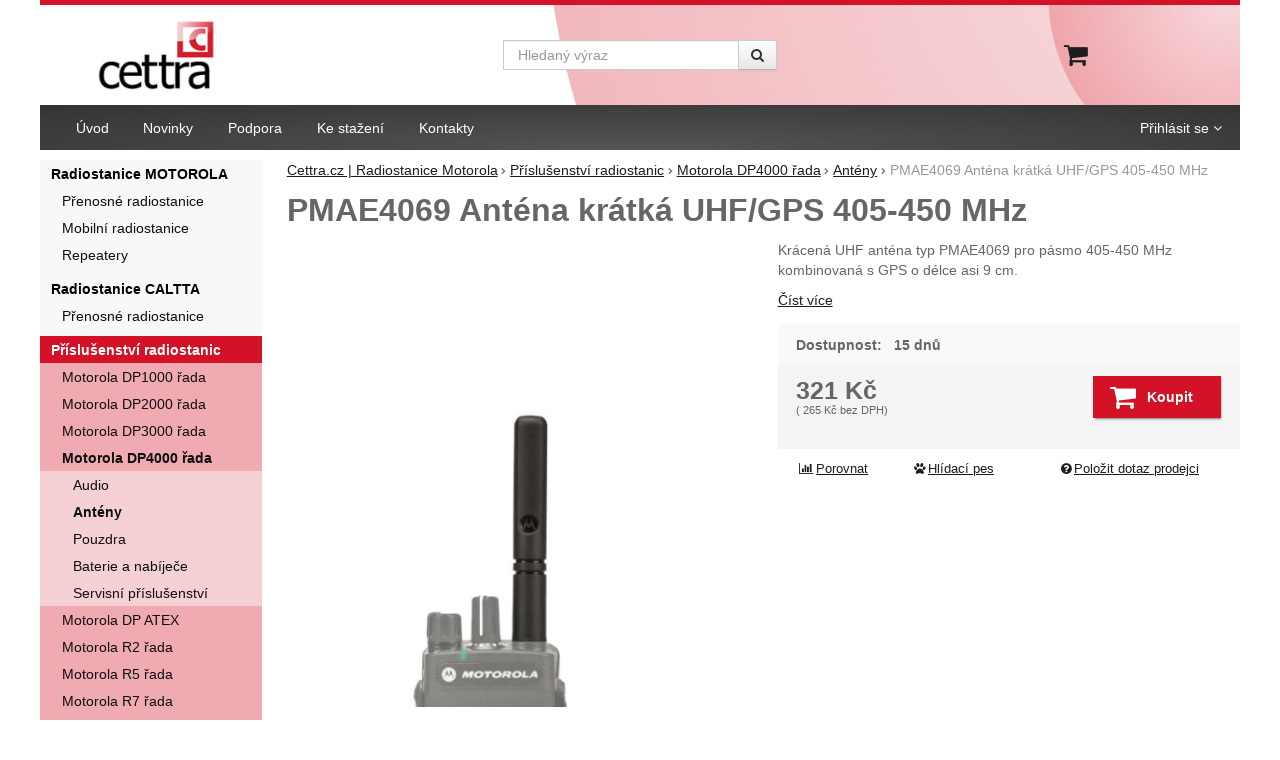

--- FILE ---
content_type: text/html; charset=UTF-8
request_url: https://www.cettra.cz/p/pmae4069-antena-kratka-uh-gpsf-405-450-mhz/
body_size: 15190
content:

<!DOCTYPE html>
<html lang="cs" class="no-js">
<head prefix="og: http://ogp.me/ns# product: http://ogp.me/ns/product#">
<meta charset="UTF-8">
<meta name="viewport" content="width=device-width, initial-scale=1" >
<meta name="description" content="Krácená UHF anténa typ PMAE4069 pro pásmo 405-450 MHz kombinovaná s GPS o délce asi 9 cm. Krácená anténa PMAE4069 A je určená pro přenosné profesionální radiostanice (vysílačky) Motorola DP4400e UHF, Motorola DP4401e, Motorola DP4600e, Motorola DP4601e, Motorola DP4800e a Motorola DP4801e. Anténa PMAE 4069 se používá i pro Motorola MOTOTRBO R7 řadu (R7 a R7a), Motorola R2 řadu, DP2000 řadu (DP2400e a DP2600e) a dále pro Motorola DP3441. Barevný kód: červená. PMAE4069A ANTENNA, STAMPED METAL,UHF STUBBY ANTENNA (400-450 MHZ)" >
<meta property="og:url" content="https://www.cettra.cz/p/pmae4069-antena-kratka-uh-gpsf-405-450-mhz/" >
<meta property="og:site_name" content="Cettra.cz | Radiostanice Motorola" >
<meta property="og:type" content="product" >
<meta property="og:title" content="PMAE4069 Anténa krátká UHF/GPS 405-450 MHz" >
<meta property="og:image" content="https://cdn.cettra.cz/files/photos/1600-1200/8/81e2dcfd4e0c7888cff6bbc7929d55bda6aab736.jpg" >
<meta property="og:description" content="Krácená UHF anténa typ PMAE4069 pro pásmo 405-450 MHz kombinovaná s GPS o délce asi 9 cm." >
<meta property="product:sale_price:amount" content="320.50" >
<meta property="product:sale_price:currency" content="CZK" >
<meta property="product:mfr_part_no" content="PMAE4069" >
<meta property="product:condition" content="new" >
<meta property="product:category" content="Antény" >
<meta name="google-site-verification" content="&lt;meta name=&quot;google-site-verification&quot; content=&quot;pAI8YK2fDv_hbP2Om8zfAzCW_0AmKWpb-5nIDpCUEu8&quot; /&gt;" >
<meta name="robots" content="index,follow" >
<meta name="author" content="Cettra.cz | Radiostanice Motorola" >
<title>PMAE4069 Anténa krátká UHF/GPS 405-450 MHz | Cettra.cz | Radiostanice Motorola</title>
<link href="https://cdn.cettra.cz" rel="preconnect" >
<link href="https://www.googletagmanager.com" rel="preconnect" >
<link href="https://cdn.cettra.cz/assets/cache/css.cettra.cz.original.base.03cb85924c06bdaeee36.css" media="screen" rel="stylesheet" >
<link href="https://cdn.cettra.cz/assets/cache/css.cettra.cz.original.main.2150532267c68fe85fb1.css" media="screen" rel="stylesheet" >
<link href="https://cdn.cettra.cz/assets/cache/css.cettra.cz.original.print.18d8672669b79ff350fa.css" media="print" rel="stylesheet" >
<link href="https://cdn.cettra.cz/assets/cache/css.cettra.cz.original.template.de6285531ec4b73795e3.css" media="screen" rel="stylesheet" >
<link href="https://cdn.cettra.cz/assets/cache/css.cettra.cz.original.back-to-top.f464d419c0ec288d1e26.css" media="screen" rel="stylesheet" >
<link href="https://cdn.cettra.cz/assets/cache/css.cettra.cz.original.popup-form.7cbb8d705c584d0b3861.css" media="screen" rel="stylesheet" >
<link href="https://cdn.cettra.cz/assets/cache/css.cettra.cz.original.ratings.f566829531bb4ba4aab0.css" media="screen" rel="stylesheet" >
<link href="https://cdn.cettra.cz/assets/cache/css.cettra.cz.original.accessible-popovers.b32c6a95cf9b388e5402.css" media="screen" rel="stylesheet" >
<link href="https://www.cettra.cz/p/pmae4069-antena-kratka-uh-gpsf-405-450-mhz/" rel="canonical" >
<link href="/export/clanky/" media="all" rel="alternate" type="application/rss+xml" title="Články RSS" >
<link href="https://cdn.cettra.cz/assets/cettra.cz/img/favicon.ico?v=1678889351" media="all" rel="shortcut icon" type="image/x-icon" >
<script>
    //<!--
    var data = {"googleAdsId":"2013855833","googleAdsBusinessVertical":"retail","productId":"470","sklikRetargetingId":"106272","variantsUrlEnabled":true,"lang":"cs","currency":"czk","currencyFormat":{"decimals":"0","dec_point":",","thousands_sep":" ","currency":"K\u010d","position":"right","id":"1","name_cs":"\u010cesk\u00e1 koruna","code":"czk","status":"1","db_schema":"1","quantity":"1","value":"1.0000","import_from_cnb":"1","decimals_without_vat":"0","db":true},"googleMapsApiKey":"","CDNServerUrl":"https:\/\/cdn.cettra.cz","serverUrl":"https:\/\/www.cettra.cz","urlLangPrefix":"\/","svgIconsUrl":"https:\/\/cdn.cettra.cz\/assets\/cettra.cz\/svg\/icons.svg?v=1754046022"};    //-->
</script>
<script src="https://cdn.cettra.cz/assets/cache/js.cettra.cz.original.main-head.294ae593c2f3172f7c12.js"></script>
<script>dataLayer = [];function gtag(){dataLayer.push(arguments);}</script>
<!-- Google Tag Manager not configured -->

    <script async src="https://www.googletagmanager.com/gtag/js?id=UA-340771-1"></script>
<script>
gtag("js", new Date());
gtag("config","UA-340771-1");
gtag("config",2013855833);
gtag("event","view_item",{"send_to":"2013855833","items":[{"id":470,"google_business_vertical":"retail"}],"value":264.88});
</script>
    
    <!-- Sklik retargeting -->
<script src="https://c.seznam.cz/js/rc.js"></script>
<script>
    if (window.rc && window.rc.retargetingHit) {
        window.rc.retargetingHit({"rtgId":"106272","consent":1,"itemId":"470","pageType":"offerdetail"});
    }
</script>
<!-- END Sklik retargeting -->
    
    
</head>

<body class="product-detail cs main-cat-id-1006 current-cat-id-1085">
    
    
    
            <div id="jump">
            <a href="#categoriesbox">Přeskočit na kategorie produktů</a>
            <span class="hidden"> | </span>
            <a href="#cart">Přeskočit na košík</a>
            <span class="hidden"> | </span>
            <a href="#mainnav">Přeskočit na navigaci</a>
        </div>
    
                
    <div id="pageContainer">
                    <div id="headerBar" class="hidden-desktop">
                <span class="visible-print header-company-name">CETTRA, s. r. o.</span>
                <a href="#sidebar" class="toggle-menu"><i class="icon-reorder"></i> Menu</a>
                                                    <div id="headerBarFavourites"></div>
                                <div id="headerBarCart"></div>
            </div>
        
        <div class="row-fluid" id="page">
                                        
            <div id="contentContainer">
                <div id="maincontent" class="row-fluid ">
                                        <ul class="breadcrumb">
<li><a href="/"><span>Cettra.cz | Radiostanice Motorola</span></a></li> 
<li><a href="/c/prislusenstvi-radiostanic-motorola/"><span>Příslušenství radiostanic</span></a></li> 
<li><a href="/c/prislusenstvi-radiostanic-motorola/motorola-dp4000-rada/"><span>Motorola DP4000 řada</span></a></li> 
<li><a href="/c/prislusenstvi-radiostanic-motorola/motorola-dp4000-rada/anteny/"><span>Antény</span></a></li> 
<li class="active">PMAE4069 Anténa krátká UHF/GPS 405-450 MHz</li> 
</ul>

<script type="application/ld+json">{
    "@context": "https:\/\/schema.org",
    "@type": "BreadcrumbList",
    "itemListElement": [
        {
            "@type": "ListItem",
            "position": 1,
            "name": "Cettra.cz | Radiostanice Motorola",
            "item": "https:\/\/www.cettra.cz\/"
        },
        {
            "@type": "ListItem",
            "position": 2,
            "name": "P\u0159\u00edslu\u0161enstv\u00ed radiostanic",
            "item": "https:\/\/www.cettra.cz\/c\/prislusenstvi-radiostanic-motorola\/"
        },
        {
            "@type": "ListItem",
            "position": 3,
            "name": "Motorola DP4000 \u0159ada",
            "item": "https:\/\/www.cettra.cz\/c\/prislusenstvi-radiostanic-motorola\/motorola-dp4000-rada\/"
        },
        {
            "@type": "ListItem",
            "position": 4,
            "name": "Ant\u00e9ny",
            "item": "https:\/\/www.cettra.cz\/c\/prislusenstvi-radiostanic-motorola\/motorola-dp4000-rada\/anteny\/"
        }
    ]
}</script>
                                        
                    

<div class="product-detail-container">

            <h1>PMAE4069 Anténa krátká UHF/GPS 405-450 MHz</h1>
    
        <div class="row-fluid">
                <div id="detailGallery" data-toggle="modal-gallery" data-target="#modal-gallery">
                        <div id="mainImageContainer">
                <span class="signs">
                

</span>

                                            <div class="easyzoom main-product-image-container easyzoom--overlay" data-id="mainProductImage">
        <a id="main-image" href="https://cdn.cettra.cz/files/photos/1600-1200/8/81e2dcfd4e0c7888cff6bbc7929d55bda6aab736.webp" title="PMAE4069 Anténa krátká UH/GPSF 405-450 MHz" data-gallery="detGallery">
            <picture><source media="(min-width: 961px), (min-width: 414px) and (max-width: 620px)" type="image/webp" srcset="https://cdn.cettra.cz/files/photos/500/8/81e2dcfd4e0c7888cff6bbc7929d55bda6aab736.webp"><source media="(min-width: 621px) and (max-width: 767px)" type="image/webp" srcset="https://cdn.cettra.cz/files/photos/600/8/81e2dcfd4e0c7888cff6bbc7929d55bda6aab736.webp"><source media="(max-width: 380px)" type="image/webp" srcset="https://cdn.cettra.cz/files/photos/320/8/81e2dcfd4e0c7888cff6bbc7929d55bda6aab736.webp"><source type="image/webp" srcset="https://cdn.cettra.cz/files/photos/420/8/81e2dcfd4e0c7888cff6bbc7929d55bda6aab736.webp"><source media="(min-width: 961px), (min-width: 414px) and (max-width: 620px)" srcset="https://cdn.cettra.cz/files/photos/500/8/81e2dcfd4e0c7888cff6bbc7929d55bda6aab736.jpg"><source media="(min-width: 621px) and (max-width: 767px)" srcset="https://cdn.cettra.cz/files/photos/600/8/81e2dcfd4e0c7888cff6bbc7929d55bda6aab736.jpg"><source media="(max-width: 380px)" srcset="https://cdn.cettra.cz/files/photos/320/8/81e2dcfd4e0c7888cff6bbc7929d55bda6aab736.jpg"><img src="https://cdn.cettra.cz/files/photos/420/8/81e2dcfd4e0c7888cff6bbc7929d55bda6aab736.jpg" alt="PMAE4069 Anténa krátká UH/GPSF 405-450 MHz"></picture>
        </a>
    </div>
                
            </div>

            
            
                                </div>
        <!-- #detailGallery -->
        
                <div id="detailInfo">
                                                <div id="perex" class="texy user-gen-content">
                        <p>Krácená UHF anténa typ PMAE4069 pro pásmo 405-450 MHz kombinovaná s GPS o délce asi 9 cm.</p>
                    </div>
                
                                                            <div id="perex-more">
                            <a class="btn-link smoothScroll activate-tab" href="#mainDescription">Číst více</a>
                        </div>
                                    
                                    <form action="/kosik/pridat/" method="post" class="form-horizontal"
                          id="formProductAddToBasket"
                          data-product="{&quot;id&quot;:&quot;470&quot;,&quot;productId&quot;:470,&quot;variantId&quot;:null,&quot;name&quot;:&quot;PMAE4069 Ant\u00e9na kr\u00e1tk\u00e1 UHF\/GPS 405-450 MHz&quot;,&quot;url&quot;:&quot;\/p\/pmae4069-antena-kratka-uh-gpsf-405-450-mhz\/&quot;,&quot;variantName&quot;:null,&quot;producerName&quot;:null,&quot;mainCategory&quot;:&quot;P\u0159\u00edslu\u0161enstv\u00ed radiostanic &gt; Motorola DP4000 \u0159ada &gt; Ant\u00e9ny&quot;,&quot;listName&quot;:null,&quot;positionInList&quot;:null,&quot;autoPushToImpressions&quot;:false,&quot;unitPriceWithoutVat&quot;:264.88,&quot;unitPriceWithVat&quot;:320.5}"
                                              >

                        <div id="detailBuy">
                                                                                        
                                                            <dl class="fieldset dl-horizontal form-section" id="priceInfo">
                                                                             <dt class="det-info-title">Dostupnost:</dt>
<dd class="det-info-value">
    <strong class="stock available" id="product-stock">
                    15 dnů
                    </strong>
</dd>
                                        <dt class="det-info-title delivery-date-container"  style="display:none">
    Datum dodání:
</dt>
<dd class="det-info-value delivery-date-container" id="delivery-date"  style="display:none">
    
</dd>
                                    
                                                                                                                     
<dt class="det-info-title discount-box" style="display: none">Původní cena:</dt>
<dd id="productOldPrice" class="discount-box" style="display: none">
    <del>0&nbsp;<span class="currency">Kč</span></del>
</dd>

<dt class="det-info-title discount-box" style="display: none">Sleva:</dt>
<dd id="productSaving" class="discount-box" style="display: none">
    <span id="productSavingAmount">-321&nbsp;<span class="currency">Kč</span></span>
    <strong>
        (<span id="productSavingPercent">0</span>&nbsp;%)
    </strong>
</dd>
                                                                    </dl>
                                                                     <fieldset class="row-fluid" id="priceSubmit">
    <div class="form-section">
        <div class="inline-section">
            <input type="hidden" value="470" name="id">

                            <p id="productPrice">
                    <strong id="priceSellingVat">
                         321&nbsp;<span class="currency">Kč</span>
                    </strong>

                                            <span id="priceExclVat">
                            (<span id="price_selling"> 265&nbsp;<span class="currency">Kč</span></span>
                            bez DPH)
                        </span>
                                    </p>
            
                                            <input type="hidden" value="1" name="quantity">
                                    </div>

                    <div id="productBasketSubmit">
    <button class="submit shopio-button"
            type="submit" id="sendToBasket" value="Přidat &#039;PMAE4069 Anténa krátká UHF/GPS 405-450 MHz&#039; do košíku"
            
            name="add"
            data-id="470"
    >
                    <i class="icon-shopping-cart"></i>
            <span class="button-text">
            Koupit
    </span>
            </button>
</div>
            </div>
            <div id="productAvailabilityDescription" class="form-section">
                    </div>
    </fieldset>
                                                            
                                                                                                                </div>
                        <!-- #detailBuy -->
                    </form>
                

                                    
                        <ul id="detailActions">

                                    <li>
                                            <a id="det-compare" href="/porovnani/pridat/id/470/" rel="nofollow">
                            <i class="icon-bar-chart bigger-icon"></i>Porovnat</a>
                                    </li>
                    
                    <li>
                <a id="det-dog" href="#">
                    <i class="fa fa-paw"></i>Hlídací pes
                </a>
            </li>
        
                    <li>
                <a id="det-ask-seller" href="#">
                    <i class="icon-question-sign bigger-icon"></i>Položit dotaz prodejci
                </a>
            </li>
        
                                </ul>
                
            
                                                </div>
        <!-- #detailInfo -->
        
    </div>
    
        <div class="row-fluid" id="product-secondary-content">

                                <div id="tabSection" data-content="accordion-tabs" class="js-toggled-sections toggled-sections separate-top">
                <div class="toggled-sections-inner">
                                        <div class="toggled-section active texy user-gen-content" id="mainDescription">
                        <h2 class="toggled-section-header">
                            Informace o produktu
                        </h2>

                        <div class="toggled-section-inner">
            <ul id="productInfo" class="inline text-right">
                                        
                                        
                            <li id="product-code-label">
                    Kód produktu:
                    <span id="product-code">PMAE4069</span>
                </li>
            
                            <li id="product-ean-label" style="display: none">
                    EAN:
                    <span id="product-ean"></span>
                </li>
                    </ul>
    
                        <div id="det-desc" class="user-gen-content">
                <div id="det-first">
<div id="det-desc">
<p>Krácená anténa PMAE4069 A je určená pro přenosné profesionální radiostanice (vysílačky) Motorola DP4400e UHF, Motorola DP4401e, Motorola DP4600e, Motorola DP4601e, Motorola DP4800e a Motorola DP4801e. Anténa PMAE 4069 se používá i pro Motorola MOTOTRBO R7 řadu (R7 a R7a), Motorola R2 řadu, DP2000 řadu (DP2400e a DP2600e) a dále pro Motorola DP3441.</p>
<p>Barevný kód: červená</p>
<p>PMAE4069A ANTENNA, STAMPED METAL,UHF STUBBY ANTENNA (400-450 MHZ)</p>
</div>
</div>
            </div>
            
    </div>
                    </div><!-- #mainDescription -->
                    
                                                            
                                                                <div class="toggled-section" id="comments">
                            <h2 class="toggled-section-header">
                                Recenze
                                                            </h2>

                            <div class="toggled-section-inner">
                                
                    <p>Pro vkládání recenzí je nutné se přihlásit.</p>
        
                    <div id="det-comms">
                                    <h3>Recenze</h3>
                
                                                            <p class="no-results">Nebyla přidána žádná recenze.</p>
                                                </div>
            </div>
                        </div><!-- #comments -->
                                        
                                                        </div>
            </div><!-- .toggled-sections -->
                        </div>
    
                        <div id="det-related">
    <div class="row-fluid items-container">
        <h2 class="section-header">
            Doporučujeme
        </h2>

                    <div class="item"
     data-product="{&quot;id&quot;:&quot;1066&quot;,&quot;productId&quot;:1066,&quot;variantId&quot;:null,&quot;name&quot;:&quot;Motorola MOTOTRBO\u2122 R7 FKP Premium UHF, BT, WiFi, GNSS&quot;,&quot;url&quot;:&quot;\/p\/motorola-mototrbo-r7-fkp-premium-uhf-bt-wifi-gnss-mdh06rdn9xa2an-pra502heg\/&quot;,&quot;variantName&quot;:null,&quot;producerName&quot;:null,&quot;mainCategory&quot;:&quot;Radiostanice MOTOROLA &gt; P\u0159enosn\u00e9 radiostanice &gt; Motorola MOTOTRBO\u2122 R7 \u0159ada&quot;,&quot;listName&quot;:&quot;Product detail - Related&quot;,&quot;positionInList&quot;:1,&quot;autoPushToImpressions&quot;:true,&quot;unitPriceWithoutVat&quot;:25164,&quot;unitPriceWithVat&quot;:30448.44}"
>
                
    <div class="item-inner">
                <h3 class="item-heading">
            <a href="/p/motorola-mototrbo-r7-fkp-premium-uhf-bt-wifi-gnss-mdh06rdn9xa2an-pra502heg/"><span class="item-heading-text">Motorola MOTOTRBO™ R7 FKP Premium UHF, BT, WiFi, GNSS</span></a>
        </h3>
        
                    <a class="thumbnail" href="/p/motorola-mototrbo-r7-fkp-premium-uhf-bt-wifi-gnss-mdh06rdn9xa2an-pra502heg/">
                            <picture><source media="(min-width: 960px), (min-width: 380px) and (max-width: 767px)" type="image/webp" srcset="https://cdn.cettra.cz/files/photos/240/e/e52a92ba5c3317398c07b945154b51bb2af378f9.webp"><source type="image/webp" srcset="https://cdn.cettra.cz/files/photos/180/e/e52a92ba5c3317398c07b945154b51bb2af378f9.webp"><source media="(min-width: 960px), (min-width: 380px) and (max-width: 767px)" srcset="https://cdn.cettra.cz/files/photos/240/e/e52a92ba5c3317398c07b945154b51bb2af378f9.jpg"><img src="https://cdn.cettra.cz/files/photos/180/e/e52a92ba5c3317398c07b945154b51bb2af378f9.jpg" alt="Motorola MOTOTRBO™ R7 FKP Premium UHF, BT, WiFi, GNSS" loading="lazy"></picture>
            
                        <span class="signs">
                                    <span class="label-in-stock" title="2-3 dny">
                        2-3 dny
                    </span>
                
                                                                                                                                                                
                                    <span class="label label-free-transport" title="&lt;strong&gt;Doprava zdarma&lt;/strong&gt; s tímto produktem">
                        <i class="icon-truck"></i>&lt;strong&gt;Doprava zdarma&lt;/strong&gt; s tímto produktem
                    </span>
                
                
            </span>
            
                                                </a>
        

            <p class="item-perex">
                            Motorola MOTOTRBO™ R7 FKP Premium UHF (400-527MHz) model&hellip;
                    </p>
    
    <p class="item-availability">
        2-3 dny
    </p>


                <div class="item-price-action-section row-fluid compare">
                                                <p class="price">
                                                
                                    <span class="full-price">
                    <strong>
                         30&nbsp;448&nbsp;<span class="currency">Kč</span>
                    </strong>
                </span>
                

    <span class="price-excl-vat">
        (<span>25&nbsp;164&nbsp;<span class="currency">Kč</span></span>
        <span class="price-info">bez DPH</span>)
    </span>
            </p>
            
                                                <p class="product-actions">
                                                                                                            <a href="/porovnani/pridat/id/1066/" class="add-to-compare" title="Porovnat" rel="nofollow">
                                    <i class="icon-bar-chart">Porovnat</i>
                                </a>
                                                                            
                                                                                                            
                            <a href="/kosik/pridat/id/1066/"
                               class="add-to-cart"
                               rel="nofollow"
                               title="Přidat &#039;Motorola MOTOTRBO™ R7 FKP Premium UHF, BT, WiFi, GNSS&#039; do košíku"
                                                                  data-add-to-basket
                                                                                             data-id="1066"
                            ><span class="button-text">
            Koupit
    </span>
</a>
                                            </p>
                                    </div>
        
        
                        
    </div>
</div>
                    <div class="item"
     data-product="{&quot;id&quot;:&quot;1022&quot;,&quot;productId&quot;:1022,&quot;variantId&quot;:null,&quot;name&quot;:&quot;Motorola MOTOTRBO\u2122 DP4401e UHF, BT, GPS, WiFi&quot;,&quot;url&quot;:&quot;\/p\/motorola-mototrbo-dp4401e-uhf-bt-gps-wifi\/&quot;,&quot;variantName&quot;:null,&quot;producerName&quot;:null,&quot;mainCategory&quot;:&quot;Radiostanice MOTOROLA &gt; P\u0159enosn\u00e9 radiostanice &gt; Motorola DP4000 \u0159ada&quot;,&quot;listName&quot;:&quot;Product detail - Related&quot;,&quot;positionInList&quot;:2,&quot;autoPushToImpressions&quot;:true,&quot;unitPriceWithoutVat&quot;:17698.8,&quot;unitPriceWithVat&quot;:21415.55}"
>
                
    <div class="item-inner">
                <h3 class="item-heading">
            <a href="/p/motorola-mototrbo-dp4401e-uhf-bt-gps-wifi/"><span class="item-heading-text">Motorola MOTOTRBO™ DP4401e UHF, BT, GPS, WiFi</span></a>
        </h3>
        
                    <a class="thumbnail" href="/p/motorola-mototrbo-dp4401e-uhf-bt-gps-wifi/">
                            <picture><source media="(min-width: 960px), (min-width: 380px) and (max-width: 767px)" type="image/webp" srcset="https://cdn.cettra.cz/files/photos/240/a/acdd48bca4f492abf7cb55f0df897e3cfea3c1bb.webp"><source type="image/webp" srcset="https://cdn.cettra.cz/files/photos/180/a/acdd48bca4f492abf7cb55f0df897e3cfea3c1bb.webp"><source media="(min-width: 960px), (min-width: 380px) and (max-width: 767px)" srcset="https://cdn.cettra.cz/files/photos/240/a/acdd48bca4f492abf7cb55f0df897e3cfea3c1bb.jpg"><img src="https://cdn.cettra.cz/files/photos/180/a/acdd48bca4f492abf7cb55f0df897e3cfea3c1bb.jpg" alt="Motorola MOTOTRBO™ DP4401e UHF, BT, GPS, WiFi" loading="lazy"></picture>
            
                        <span class="signs">
                                    <span class="label-in-stock" title="2-3 dny">
                        2-3 dny
                    </span>
                
                                                                                                                                                                
                
                
            </span>
            
                                                </a>
        

            <p class="item-perex">
                            Motorola DP 4401e UHF (model MDH56RDC9RA1AN typ PBER502CE) je&hellip;
                    </p>
    
    <p class="item-availability">
        2-3 dny
    </p>


                <div class="item-price-action-section row-fluid compare">
                                                <p class="price">
                                                
                                    <span class="full-price">
                    <strong>
                         21&nbsp;416&nbsp;<span class="currency">Kč</span>
                    </strong>
                </span>
                

    <span class="price-excl-vat">
        (<span>17&nbsp;699&nbsp;<span class="currency">Kč</span></span>
        <span class="price-info">bez DPH</span>)
    </span>
            </p>
            
                                                <p class="product-actions">
                                                                                                            <a href="/porovnani/pridat/id/1022/" class="add-to-compare" title="Porovnat" rel="nofollow">
                                    <i class="icon-bar-chart">Porovnat</i>
                                </a>
                                                                            
                                                                                                            
                            <a href="/kosik/pridat/id/1022/"
                               class="add-to-cart"
                               rel="nofollow"
                               title="Přidat &#039;Motorola MOTOTRBO™ DP4401e UHF, BT, GPS, WiFi&#039; do košíku"
                                                                  data-add-to-basket
                                                                                             data-id="1022"
                            ><span class="button-text">
            Koupit
    </span>
</a>
                                            </p>
                                    </div>
        
        
                        
    </div>
</div>
                    <div class="item"
     data-product="{&quot;id&quot;:&quot;862&quot;,&quot;productId&quot;:862,&quot;variantId&quot;:null,&quot;name&quot;:&quot;Motorola MOTOTRBO\u2122 DP2400e UHF&quot;,&quot;url&quot;:&quot;\/p\/motorola-mototrbo-dp2400e-uhf-mdh02rdc9va1an-panr502c\/&quot;,&quot;variantName&quot;:null,&quot;producerName&quot;:null,&quot;mainCategory&quot;:&quot;Radiostanice MOTOROLA &gt; P\u0159enosn\u00e9 radiostanice &gt; Motorola DP2000 \u0159ada&quot;,&quot;listName&quot;:&quot;Product detail - Related&quot;,&quot;positionInList&quot;:3,&quot;autoPushToImpressions&quot;:true,&quot;unitPriceWithoutVat&quot;:12593.84,&quot;unitPriceWithVat&quot;:15238.55}"
>
                
    <div class="item-inner">
                <h3 class="item-heading">
            <a href="/p/motorola-mototrbo-dp2400e-uhf-mdh02rdc9va1an-panr502c/"><span class="item-heading-text">Motorola MOTOTRBO™ DP2400e UHF</span></a>
        </h3>
        
                    <a class="thumbnail" href="/p/motorola-mototrbo-dp2400e-uhf-mdh02rdc9va1an-panr502c/">
                            <picture><source media="(min-width: 960px), (min-width: 380px) and (max-width: 767px)" type="image/webp" srcset="https://cdn.cettra.cz/files/photos/240/4/48442551d487060eb61c8fe6a6ed2a43334b448f.webp"><source type="image/webp" srcset="https://cdn.cettra.cz/files/photos/180/4/48442551d487060eb61c8fe6a6ed2a43334b448f.webp"><source media="(min-width: 960px), (min-width: 380px) and (max-width: 767px)" srcset="https://cdn.cettra.cz/files/photos/240/4/48442551d487060eb61c8fe6a6ed2a43334b448f.jpg"><img src="https://cdn.cettra.cz/files/photos/180/4/48442551d487060eb61c8fe6a6ed2a43334b448f.jpg" alt="Motorola MOTOTRBO™ DP2400e UHF MDH02RDC9VA1AN - přenosná radiostanice" loading="lazy"></picture>
            
                        <span class="signs">
                                    <span class="label-in-stock" title="Skladem">
                        Skladem
                    </span>
                
                                                                                                                                                                
                                    <span class="label label-free-transport" title="&lt;strong&gt;Doprava zdarma&lt;/strong&gt; s tímto produktem">
                        <i class="icon-truck"></i>&lt;strong&gt;Doprava zdarma&lt;/strong&gt; s tímto produktem
                    </span>
                
                
            </span>
            
                                                </a>
        

            <p class="item-perex">
                            Profesionální ruční radiostanice Motorola DP2400e UHF (model&hellip;
                    </p>
    
    <p class="item-availability">
        Skladem
    </p>


                <div class="item-price-action-section row-fluid compare">
                                                <p class="price">
                                                
                                    <span class="full-price">
                    <strong>
                         15&nbsp;239&nbsp;<span class="currency">Kč</span>
                    </strong>
                </span>
                

    <span class="price-excl-vat">
        (<span>12&nbsp;594&nbsp;<span class="currency">Kč</span></span>
        <span class="price-info">bez DPH</span>)
    </span>
            </p>
            
                                                <p class="product-actions">
                                                                                                            <a href="/porovnani/pridat/id/862/" class="add-to-compare" title="Porovnat" rel="nofollow">
                                    <i class="icon-bar-chart">Porovnat</i>
                                </a>
                                                                            
                                                                                                            
                            <a href="/kosik/pridat/id/862/"
                               class="add-to-cart"
                               rel="nofollow"
                               title="Přidat &#039;Motorola MOTOTRBO™ DP2400e UHF&#039; do košíku"
                                                                  data-add-to-basket
                                                                                             data-id="862"
                            ><span class="button-text">
            Koupit
    </span>
</a>
                                            </p>
                                    </div>
        
        
                        
    </div>
</div>
                    <div class="item"
     data-product="{&quot;id&quot;:&quot;1062&quot;,&quot;productId&quot;:1062,&quot;variantId&quot;:null,&quot;name&quot;:&quot;Motorola MOTOTRBO\u2122 R7 NKP Capable UHF, BT, WiFi, GNSS&quot;,&quot;url&quot;:&quot;\/p\/motorola-mototrbo-r7-nkp-capable-uhf-bt-wifi-gnss-mdh06rdc9wa2an-pra502ceg\/&quot;,&quot;variantName&quot;:null,&quot;producerName&quot;:null,&quot;mainCategory&quot;:&quot;Radiostanice MOTOROLA &gt; P\u0159enosn\u00e9 radiostanice &gt; Motorola MOTOTRBO\u2122 R7 \u0159ada&quot;,&quot;listName&quot;:&quot;Product detail - Related&quot;,&quot;positionInList&quot;:4,&quot;autoPushToImpressions&quot;:true,&quot;unitPriceWithoutVat&quot;:18902.8,&quot;unitPriceWithVat&quot;:22872.39}"
>
                
    <div class="item-inner">
                <h3 class="item-heading">
            <a href="/p/motorola-mototrbo-r7-nkp-capable-uhf-bt-wifi-gnss-mdh06rdc9wa2an-pra502ceg/"><span class="item-heading-text">Motorola MOTOTRBO™ R7 NKP Capable UHF, BT, WiFi, GNSS</span></a>
        </h3>
        
                    <a class="thumbnail" href="/p/motorola-mototrbo-r7-nkp-capable-uhf-bt-wifi-gnss-mdh06rdc9wa2an-pra502ceg/">
                            <picture><source media="(min-width: 960px), (min-width: 380px) and (max-width: 767px)" type="image/webp" srcset="https://cdn.cettra.cz/files/photos/240/0/050b0f0d3e35e948ef66c326d2965112cb5af81e.webp"><source type="image/webp" srcset="https://cdn.cettra.cz/files/photos/180/0/050b0f0d3e35e948ef66c326d2965112cb5af81e.webp"><source media="(min-width: 960px), (min-width: 380px) and (max-width: 767px)" srcset="https://cdn.cettra.cz/files/photos/240/0/050b0f0d3e35e948ef66c326d2965112cb5af81e.jpg"><img src="https://cdn.cettra.cz/files/photos/180/0/050b0f0d3e35e948ef66c326d2965112cb5af81e.jpg" alt="Motorola MOTOTRBO™ R7 NKP Capable UHF, BT, WiFi, GNSS" loading="lazy"></picture>
            
                        <span class="signs">
                                    <span class="label-in-stock" title="2-3 dny">
                        2-3 dny
                    </span>
                
                                                                                                                                                                
                                    <span class="label label-free-transport" title="&lt;strong&gt;Doprava zdarma&lt;/strong&gt; s tímto produktem">
                        <i class="icon-truck"></i>&lt;strong&gt;Doprava zdarma&lt;/strong&gt; s tímto produktem
                    </span>
                
                
            </span>
            
                                                </a>
        

            <p class="item-perex">
                            Motorola MOTOTRBO™ R7 NKP Capable UHF (400-527 MHz) model&hellip;
                    </p>
    
    <p class="item-availability">
        2-3 dny
    </p>


                <div class="item-price-action-section row-fluid compare">
                                                <p class="price">
                                                
                                    <span class="full-price">
                    <strong>
                         22&nbsp;872&nbsp;<span class="currency">Kč</span>
                    </strong>
                </span>
                

    <span class="price-excl-vat">
        (<span>18&nbsp;902&nbsp;<span class="currency">Kč</span></span>
        <span class="price-info">bez DPH</span>)
    </span>
            </p>
            
                                                <p class="product-actions">
                                                                                                            <a href="/porovnani/pridat/id/1062/" class="add-to-compare" title="Porovnat" rel="nofollow">
                                    <i class="icon-bar-chart">Porovnat</i>
                                </a>
                                                                            
                                                                                                            
                            <a href="/kosik/pridat/id/1062/"
                               class="add-to-cart"
                               rel="nofollow"
                               title="Přidat &#039;Motorola MOTOTRBO™ R7 NKP Capable UHF, BT, WiFi, GNSS&#039; do košíku"
                                                                  data-add-to-basket
                                                                                             data-id="1062"
                            ><span class="button-text">
            Koupit
    </span>
</a>
                                            </p>
                                    </div>
        
        
                        
    </div>
</div>
            </div>
</div>
            
                        <div id="det-alternative">
    <div class="row-fluid items-container">
        <h2 class="table-layout section-header">
            <span class="table-layout-cell">Alternativní zboží</span>
                            <span class="table-layout-cell section-main-link text-right">
                    <a href="/porovnani/index/compare-ids/470-472-465-466-467/">
                        <i class="icon-bar-chart bigger-icon"></i>Porovnat alternativní produkty
                    </a>
                </span>
                    </h2>
                    <div class="item"
     data-product="{&quot;id&quot;:&quot;472&quot;,&quot;productId&quot;:472,&quot;variantId&quot;:null,&quot;name&quot;:&quot;PMAE4079 Ant\u00e9na prutov\u00e1 tenk\u00e1 GPS\/UHF 403-527 MHz&quot;,&quot;url&quot;:&quot;\/p\/pmae4079-antena-prutova-tenka-gps-uhf-403-527-mhz\/&quot;,&quot;variantName&quot;:null,&quot;producerName&quot;:null,&quot;mainCategory&quot;:&quot;P\u0159\u00edslu\u0161enstv\u00ed radiostanic &gt; Motorola DP4000 \u0159ada &gt; Ant\u00e9ny&quot;,&quot;listName&quot;:&quot;Product detail - Alternative&quot;,&quot;positionInList&quot;:1,&quot;autoPushToImpressions&quot;:true,&quot;unitPriceWithoutVat&quot;:264.88,&quot;unitPriceWithVat&quot;:320.5}"
>
                
    <div class="item-inner">
                <h3 class="item-heading">
            <a href="/p/pmae4079-antena-prutova-tenka-gps-uhf-403-527-mhz/"><span class="item-heading-text">PMAE4079 Anténa prutová tenká GPS/UHF 403-527 MHz</span></a>
        </h3>
        
                    <a class="thumbnail" href="/p/pmae4079-antena-prutova-tenka-gps-uhf-403-527-mhz/">
                            <picture><source media="(min-width: 960px), (min-width: 380px) and (max-width: 767px)" type="image/webp" srcset="https://cdn.cettra.cz/files/photos/240/0/06ad628e52ef84b91227b04780b63badcf39c82a.webp"><source type="image/webp" srcset="https://cdn.cettra.cz/files/photos/180/0/06ad628e52ef84b91227b04780b63badcf39c82a.webp"><source media="(min-width: 960px), (min-width: 380px) and (max-width: 767px)" srcset="https://cdn.cettra.cz/files/photos/240/0/06ad628e52ef84b91227b04780b63badcf39c82a.jpg"><img src="https://cdn.cettra.cz/files/photos/180/0/06ad628e52ef84b91227b04780b63badcf39c82a.jpg" alt="PMAE4079 Anténa prutová tenká GPS/UHF 403-527 MHz" loading="lazy"></picture>
            
                        <span class="signs">
                                    <span class="label-in-stock" title="Skladem">
                        Skladem
                    </span>
                
                                                                                                                                                                
                
                
            </span>
            
                                                </a>
        

            <p class="item-perex">
                            Kombinovaná prutová anténa typ PMAE4079 pro pásmo UHF 403-527&hellip;
                    </p>
    
    <p class="item-availability">
        Skladem
    </p>


                <div class="item-price-action-section row-fluid compare">
                                                <p class="price">
                                                
                                    <span class="full-price">
                    <strong>
                         321&nbsp;<span class="currency">Kč</span>
                    </strong>
                </span>
                

    <span class="price-excl-vat">
        (<span>265&nbsp;<span class="currency">Kč</span></span>
        <span class="price-info">bez DPH</span>)
    </span>
            </p>
            
                                                <p class="product-actions">
                                                                                                            <a href="/porovnani/pridat/id/472/" class="add-to-compare" title="Porovnat" rel="nofollow">
                                    <i class="icon-bar-chart">Porovnat</i>
                                </a>
                                                                            
                                                                                                            
                            <a href="/kosik/pridat/id/472/"
                               class="add-to-cart"
                               rel="nofollow"
                               title="Přidat &#039;PMAE4079 Anténa prutová tenká GPS/UHF 403-527 MHz&#039; do košíku"
                                                                  data-add-to-basket
                                                                                             data-id="472"
                            ><span class="button-text">
            Koupit
    </span>
</a>
                                            </p>
                                    </div>
        
        
                        
    </div>
</div>
                    <div class="item"
     data-product="{&quot;id&quot;:&quot;465&quot;,&quot;productId&quot;:465,&quot;variantId&quot;:null,&quot;name&quot;:&quot;PMAD4117 Ant\u00e9na Helical GPS\/VHF 136-155 MHz&quot;,&quot;url&quot;:&quot;\/p\/pmad4117-antena-helical-gps-vhf-136-155-mhz\/&quot;,&quot;variantName&quot;:null,&quot;producerName&quot;:null,&quot;mainCategory&quot;:&quot;P\u0159\u00edslu\u0161enstv\u00ed radiostanic &gt; Motorola DP4000 \u0159ada &gt; Ant\u00e9ny&quot;,&quot;listName&quot;:&quot;Product detail - Alternative&quot;,&quot;positionInList&quot;:2,&quot;autoPushToImpressions&quot;:true,&quot;unitPriceWithoutVat&quot;:264.88,&quot;unitPriceWithVat&quot;:320.5}"
>
                
    <div class="item-inner">
                <h3 class="item-heading">
            <a href="/p/pmad4117-antena-helical-gps-vhf-136-155-mhz/"><span class="item-heading-text">PMAD4117 Anténa Helical GPS/VHF 136-155 MHz</span></a>
        </h3>
        
                    <a class="thumbnail" href="/p/pmad4117-antena-helical-gps-vhf-136-155-mhz/">
                            <picture><source media="(min-width: 960px), (min-width: 380px) and (max-width: 767px)" type="image/webp" srcset="https://cdn.cettra.cz/files/photos/240/7/77fb09076e88e7673eb3c03be00a6b168820541c.webp"><source type="image/webp" srcset="https://cdn.cettra.cz/files/photos/180/7/77fb09076e88e7673eb3c03be00a6b168820541c.webp"><source media="(min-width: 960px), (min-width: 380px) and (max-width: 767px)" srcset="https://cdn.cettra.cz/files/photos/240/7/77fb09076e88e7673eb3c03be00a6b168820541c.jpg"><img src="https://cdn.cettra.cz/files/photos/180/7/77fb09076e88e7673eb3c03be00a6b168820541c.jpg" alt="PMAD4117 Anténa Helical GPS/VHF 136-155 MHz" loading="lazy"></picture>
            
                        <span class="signs">
                                    <span class="label-in-stock" title="Skladem">
                        Skladem
                    </span>
                
                                                                                                                                                                
                
                
            </span>
            
                                                </a>
        

            <p class="item-perex">
                            Kombinovaná VHF/GPS anténa typ PMAD4117 pro pásmo 136-155 MHz o&hellip;
                    </p>
    
    <p class="item-availability">
        Skladem
    </p>


                <div class="item-price-action-section row-fluid compare">
                                                <p class="price">
                                                
                                    <span class="full-price">
                    <strong>
                         321&nbsp;<span class="currency">Kč</span>
                    </strong>
                </span>
                

    <span class="price-excl-vat">
        (<span>265&nbsp;<span class="currency">Kč</span></span>
        <span class="price-info">bez DPH</span>)
    </span>
            </p>
            
                                                <p class="product-actions">
                                                                                                            <a href="/porovnani/pridat/id/465/" class="add-to-compare" title="Porovnat" rel="nofollow">
                                    <i class="icon-bar-chart">Porovnat</i>
                                </a>
                                                                            
                                                                                                            
                            <a href="/kosik/pridat/id/465/"
                               class="add-to-cart"
                               rel="nofollow"
                               title="Přidat &#039;PMAD4117 Anténa Helical GPS/VHF 136-155 MHz&#039; do košíku"
                                                                  data-add-to-basket
                                                                                             data-id="465"
                            ><span class="button-text">
            Koupit
    </span>
</a>
                                            </p>
                                    </div>
        
        
                        
    </div>
</div>
                    <div class="item"
     data-product="{&quot;id&quot;:&quot;466&quot;,&quot;productId&quot;:466,&quot;variantId&quot;:null,&quot;name&quot;:&quot;PMAD4118 Ant\u00e9na Helical GPS\/VHF 152-174 MHz&quot;,&quot;url&quot;:&quot;\/p\/pmad4118-antena-helical-gps-vhf-152-174-mhz\/&quot;,&quot;variantName&quot;:null,&quot;producerName&quot;:null,&quot;mainCategory&quot;:&quot;P\u0159\u00edslu\u0161enstv\u00ed radiostanic &gt; Motorola DP4000 \u0159ada &gt; Ant\u00e9ny&quot;,&quot;listName&quot;:&quot;Product detail - Alternative&quot;,&quot;positionInList&quot;:3,&quot;autoPushToImpressions&quot;:true,&quot;unitPriceWithoutVat&quot;:264.88,&quot;unitPriceWithVat&quot;:320.5}"
>
                
    <div class="item-inner">
                <h3 class="item-heading">
            <a href="/p/pmad4118-antena-helical-gps-vhf-152-174-mhz/"><span class="item-heading-text">PMAD4118 Anténa Helical GPS/VHF 152-174 MHz</span></a>
        </h3>
        
                    <a class="thumbnail" href="/p/pmad4118-antena-helical-gps-vhf-152-174-mhz/">
                            <picture><source media="(min-width: 960px), (min-width: 380px) and (max-width: 767px)" type="image/webp" srcset="https://cdn.cettra.cz/files/photos/240/8/88e4ee772246880bb12932d804295581639187a8.webp"><source type="image/webp" srcset="https://cdn.cettra.cz/files/photos/180/8/88e4ee772246880bb12932d804295581639187a8.webp"><source media="(min-width: 960px), (min-width: 380px) and (max-width: 767px)" srcset="https://cdn.cettra.cz/files/photos/240/8/88e4ee772246880bb12932d804295581639187a8.jpg"><img src="https://cdn.cettra.cz/files/photos/180/8/88e4ee772246880bb12932d804295581639187a8.jpg" alt="PMAD4118 Anténa Helical GPS/VHF 152-174 MHz" loading="lazy"></picture>
            
                        <span class="signs">
                                    <span class="label-in-stock" title="Skladem">
                        Skladem
                    </span>
                
                                                                                                                                                                
                
                
            </span>
            
                                                </a>
        

            <p class="item-perex">
                            Kombinovaná VHF/GPS anténa typ PMAD4118 pro pásmo 152-174MHz o&hellip;
                    </p>
    
    <p class="item-availability">
        Skladem
    </p>


                <div class="item-price-action-section row-fluid compare">
                                                <p class="price">
                                                
                                    <span class="full-price">
                    <strong>
                         321&nbsp;<span class="currency">Kč</span>
                    </strong>
                </span>
                

    <span class="price-excl-vat">
        (<span>265&nbsp;<span class="currency">Kč</span></span>
        <span class="price-info">bez DPH</span>)
    </span>
            </p>
            
                                                <p class="product-actions">
                                                                                                            <a href="/porovnani/pridat/id/466/" class="add-to-compare" title="Porovnat" rel="nofollow">
                                    <i class="icon-bar-chart">Porovnat</i>
                                </a>
                                                                            
                                                                                                            
                            <a href="/kosik/pridat/id/466/"
                               class="add-to-cart"
                               rel="nofollow"
                               title="Přidat &#039;PMAD4118 Anténa Helical GPS/VHF 152-174 MHz&#039; do košíku"
                                                                  data-add-to-basket
                                                                                             data-id="466"
                            ><span class="button-text">
            Koupit
    </span>
</a>
                                            </p>
                                    </div>
        
        
                        
    </div>
</div>
                    <div class="item"
     data-product="{&quot;id&quot;:&quot;467&quot;,&quot;productId&quot;:467,&quot;variantId&quot;:null,&quot;name&quot;:&quot;PMAD4120 Ant\u00e9na kr\u00e1tk\u00e1 GPS\/VHF 146-160 MHz&quot;,&quot;url&quot;:&quot;\/p\/pmad4120-antena-kratka-gps-vhf-146-160-mhz\/&quot;,&quot;variantName&quot;:null,&quot;producerName&quot;:null,&quot;mainCategory&quot;:&quot;P\u0159\u00edslu\u0161enstv\u00ed radiostanic &gt; Motorola DP4000 \u0159ada &gt; Ant\u00e9ny&quot;,&quot;listName&quot;:&quot;Product detail - Alternative&quot;,&quot;positionInList&quot;:4,&quot;autoPushToImpressions&quot;:true,&quot;unitPriceWithoutVat&quot;:264.88,&quot;unitPriceWithVat&quot;:320.5}"
>
                
    <div class="item-inner">
                <h3 class="item-heading">
            <a href="/p/pmad4120-antena-kratka-gps-vhf-146-160-mhz/"><span class="item-heading-text">PMAD4120 Anténa krátká GPS/VHF 146-160 MHz</span></a>
        </h3>
        
                    <a class="thumbnail" href="/p/pmad4120-antena-kratka-gps-vhf-146-160-mhz/">
                            <picture><source media="(min-width: 960px), (min-width: 380px) and (max-width: 767px)" type="image/webp" srcset="https://cdn.cettra.cz/files/photos/240/8/82151230c799aa54185b5c9ff0b48e9799523181.webp"><source type="image/webp" srcset="https://cdn.cettra.cz/files/photos/180/8/82151230c799aa54185b5c9ff0b48e9799523181.webp"><source media="(min-width: 960px), (min-width: 380px) and (max-width: 767px)" srcset="https://cdn.cettra.cz/files/photos/240/8/82151230c799aa54185b5c9ff0b48e9799523181.jpg"><img src="https://cdn.cettra.cz/files/photos/180/8/82151230c799aa54185b5c9ff0b48e9799523181.jpg" alt="PMAD4120 Anténa krátká GPS/VHF 146-160 MHz" loading="lazy"></picture>
            
                        <span class="signs">
                                    <span class="label-in-stock" title="Skladem">
                        Skladem
                    </span>
                
                                                                                                                                                                
                
                
            </span>
            
                                                </a>
        

            <p class="item-perex">
                            Krácená VHF anténa typ PMAD4120 pro pásmo 146-160 MHz&hellip;
                    </p>
    
    <p class="item-availability">
        Skladem
    </p>


                <div class="item-price-action-section row-fluid compare">
                                                <p class="price">
                                                
                                    <span class="full-price">
                    <strong>
                         321&nbsp;<span class="currency">Kč</span>
                    </strong>
                </span>
                

    <span class="price-excl-vat">
        (<span>265&nbsp;<span class="currency">Kč</span></span>
        <span class="price-info">bez DPH</span>)
    </span>
            </p>
            
                                                <p class="product-actions">
                                                                                                            <a href="/porovnani/pridat/id/467/" class="add-to-compare" title="Porovnat" rel="nofollow">
                                    <i class="icon-bar-chart">Porovnat</i>
                                </a>
                                                                            
                                                                                                            
                            <a href="/kosik/pridat/id/467/"
                               class="add-to-cart"
                               rel="nofollow"
                               title="Přidat &#039;PMAD4120 Anténa krátká GPS/VHF 146-160 MHz&#039; do košíku"
                                                                  data-add-to-basket
                                                                                             data-id="467"
                            ><span class="button-text">
            Koupit
    </span>
</a>
                                            </p>
                                    </div>
        
        
                        
    </div>
</div>
            </div>
</div>
            </div>

    <div id="similarCategories" class="column-layout">
    <h2>Podobné produkty najdete v</h2>
    <ul class="inline" id="detailCategories">
                    <li><a href="/c/prislusenstvi-radiostanic-motorola/motorola-dp4000-rada/anteny/">Antény</a></li>
                    <li><a href="/c/prislusenstvi-radiostanic-motorola/dp2000-rada/anteny/">Antény</a></li>
                    <li><a href="/c/prislusenstvi-radiostanic-motorola/motorola-dp4000-rada/">Motorola DP4000 řada</a></li>
                    <li><a href="/c/prislusenstvi-radiostanic-motorola/motorola-dp3441-dp3661/anteny/">Antény</a></li>
                    <li><a href="/c/prislusenstvi-radiostanic-motorola/motorola-dp3441-dp3661/">Motorola DP3441/DP3661</a></li>
                    <li><a href="/c/prislusenstvi-radiostanic-motorola/">Příslušenství radiostanic</a></li>
                    <li><a href="/c/prislusenstvi-radiostanic-motorola/motorola-r7-rada-1/">Motorola R7 řada</a></li>
                    <li><a href="/c/prislusenstvi-radiostanic-motorola/motorola-r7-rada-1/anteny/">Antény</a></li>
                    <li><a href="/c/prislusenstvi-radiostanic-motorola/motorola-r2-rada/">Motorola R2 řada</a></li>
                    <li><a href="/c/prislusenstvi-radiostanic-motorola/motorola-r2-rada/anteny/">Antény</a></li>
                <li class="special-item text-center" aria-hidden="true">
            <button type="button" class="shopio-button button-load-more-results">
                <span>Zobrazit více</span>
            </button>
        </li>
    </ul>
</div>


                </div>

                                    <div id="sidebar" class="sidebar">
                                            <div class="box" id="categories">
                            <div class="box-inner">
                                                            <ul class="unstyled">
            <li
                            id="cat1001"
                                >
            <div>
                <a
    href="/c/radiostanice/"
                id="cat1001-a"
        >
            <span>
            Radiostanice MOTOROLA
        </span>
    </a>
                                    <ul class="unstyled">
            <li
                            id="cat1002"
                                >
            <div>
                <a
    href="/c/radiostanice/motorola-prenosne-rucni/"
                id="cat1002-a"
        >
            <span>
            Přenosné radiostanice
        </span>
    </a>
                            </div>
        </li>
            <li
                            id="cat1005"
                                >
            <div>
                <a
    href="/c/radiostanice/motorola-mobilni-vozidlove/"
                id="cat1005-a"
        >
            <span>
            Mobilní radiostanice
        </span>
    </a>
                            </div>
        </li>
            <li
                            id="cat1061"
                                >
            <div>
                <a
    href="/c/radiostanice/motorola-repeatery/"
                id="cat1061-a"
        >
            <span>
            Repeatery
        </span>
    </a>
                            </div>
        </li>
    </ul>
                            </div>
        </li>
            <li
                            id="cat1129"
                                >
            <div>
                <a
    href="/c/radiostanice-caltta/"
                id="cat1129-a"
        >
            <span>
            Radiostanice CALTTA
        </span>
    </a>
                                    <ul class="unstyled">
            <li
                            id="cat1130"
                                >
            <div>
                <a
    href="/c/radiostanice-caltta/prenosne-radiostanice-caltta/"
                id="cat1130-a"
        >
            <span>
            Přenosné radiostanice
        </span>
    </a>
                            </div>
        </li>
    </ul>
                            </div>
        </li>
            <li
                            id="cat1006"
                                >
            <div>
                <a
    href="/c/prislusenstvi-radiostanic-motorola/"
            class="act"
                id="cat1006-a"
        >
            <span>
            Příslušenství radiostanic
        </span>
    </a>
                                    <ul class="unstyled">
            <li
                            id="cat1093"
                                >
            <div>
                <a
    href="/c/prislusenstvi-radiostanic-motorola/dp1000-serie/"
                id="cat1093-a"
        >
            <span>
            Motorola DP1000 řada
        </span>
    </a>
                            </div>
        </li>
            <li
                            id="cat1079"
                                >
            <div>
                <a
    href="/c/prislusenstvi-radiostanic-motorola/dp2000-rada/"
                id="cat1079-a"
        >
            <span>
            Motorola DP2000 řada
        </span>
    </a>
                            </div>
        </li>
            <li
                            id="cat1044"
                                >
            <div>
                <a
    href="/c/prislusenstvi-radiostanic-motorola/dp-3000-serie/"
                id="cat1044-a"
        >
            <span>
            Motorola DP3000 řada
        </span>
    </a>
                            </div>
        </li>
            <li
                            id="cat1083"
                                >
            <div>
                <a
    href="/c/prislusenstvi-radiostanic-motorola/motorola-dp4000-rada/"
            class="act"
                id="cat1083-a"
        >
            <span>
            Motorola DP4000 řada
        </span>
    </a>
                                    <ul class="unstyled">
            <li
                            id="cat1084"
                                >
            <div>
                <a
    href="/c/prislusenstvi-radiostanic-motorola/motorola-dp4000-rada/dp4000-audio/"
                id="cat1084-a"
        >
            <span>
            Audio
        </span>
    </a>
                            </div>
        </li>
            <li
                            id="cat1085"
                                >
            <div>
                <a
    href="/c/prislusenstvi-radiostanic-motorola/motorola-dp4000-rada/anteny/"
            class="act"
                id="cat1085-a"
        >
            <span>
            Antény
        </span>
    </a>
                            </div>
        </li>
            <li
                            id="cat1086"
                                >
            <div>
                <a
    href="/c/prislusenstvi-radiostanic-motorola/motorola-dp4000-rada/pouzdra/"
                id="cat1086-a"
        >
            <span>
            Pouzdra
        </span>
    </a>
                            </div>
        </li>
            <li
                            id="cat1087"
                                >
            <div>
                <a
    href="/c/prislusenstvi-radiostanic-motorola/motorola-dp4000-rada/baterie-a-nabijece/"
                id="cat1087-a"
        >
            <span>
            Baterie a nabíječe
        </span>
    </a>
                            </div>
        </li>
            <li
                            id="cat1088"
                                >
            <div>
                <a
    href="/c/prislusenstvi-radiostanic-motorola/motorola-dp4000-rada/servisni-prislusenstvi/"
                id="cat1088-a"
        >
            <span>
            Servisní příslušenství
        </span>
    </a>
                            </div>
        </li>
    </ul>
                            </div>
        </li>
            <li
                            id="cat1099"
                                >
            <div>
                <a
    href="/c/prislusenstvi-radiostanic-motorola/motorola-dp-atex/"
                id="cat1099-a"
        >
            <span>
            Motorola DP ATEX
        </span>
    </a>
                            </div>
        </li>
            <li
                            id="cat1151"
                                >
            <div>
                <a
    href="/c/prislusenstvi-radiostanic-motorola/motorola-r2-rada/"
                id="cat1151-a"
        >
            <span>
            Motorola R2 řada
        </span>
    </a>
                            </div>
        </li>
            <li
                            id="cat1175"
                                >
            <div>
                <a
    href="/c/prislusenstvi-radiostanic-motorola/motorola-r5-rada/"
                id="cat1175-a"
        >
            <span>
            Motorola R5 řada
        </span>
    </a>
                            </div>
        </li>
            <li
                            id="cat1137"
                                >
            <div>
                <a
    href="/c/prislusenstvi-radiostanic-motorola/motorola-r7-rada-1/"
                id="cat1137-a"
        >
            <span>
            Motorola R7 řada
        </span>
    </a>
                            </div>
        </li>
            <li
                            id="cat1104"
                                >
            <div>
                <a
    href="/c/prislusenstvi-radiostanic-motorola/motorola-dp3441-dp3661/"
                id="cat1104-a"
        >
            <span>
            Motorola DP3441/DP3661
        </span>
    </a>
                            </div>
        </li>
            <li
                            id="cat1081"
                                >
            <div>
                <a
    href="/c/prislusenstvi-radiostanic-motorola/sl4000-serie/"
                id="cat1081-a"
        >
            <span>
            Motorola SL4000 řada
        </span>
    </a>
                            </div>
        </li>
            <li
                            id="cat1117"
                                >
            <div>
                <a
    href="/c/prislusenstvi-radiostanic-motorola/motorola-sl1600-sl2600/"
                id="cat1117-a"
        >
            <span>
            Motorola SL1600/2600
        </span>
    </a>
                            </div>
        </li>
            <li
                            id="cat1170"
                                >
            <div>
                <a
    href="/c/prislusenstvi-radiostanic-motorola/motorola-ion/"
                id="cat1170-a"
        >
            <span>
            Motorola Ion
        </span>
    </a>
                            </div>
        </li>
            <li
                            id="cat1010"
                                >
            <div>
                <a
    href="/c/prislusenstvi-radiostanic-motorola/cp-rada/"
                id="cat1010-a"
        >
            <span>
            Motorola CP řada
        </span>
    </a>
                            </div>
        </li>
            <li
                            id="cat1017"
                                >
            <div>
                <a
    href="/c/prislusenstvi-radiostanic-motorola/gp-rada/"
                id="cat1017-a"
        >
            <span>
            Motorola GP řada
        </span>
    </a>
                            </div>
        </li>
            <li
                            id="cat1020"
                                >
            <div>
                <a
    href="/c/prislusenstvi-radiostanic-motorola/gp344-gp388-gp344r-gp644-gp688/"
                id="cat1020-a"
        >
            <span>
            Motorola GP344/GP388
        </span>
    </a>
                            </div>
        </li>
            <li
                            id="cat1068"
                                >
            <div>
                <a
    href="/c/prislusenstvi-radiostanic-motorola/motorola-p100-serie/"
                id="cat1068-a"
        >
            <span>
            Motorola P100 řada
        </span>
    </a>
                            </div>
        </li>
            <li
                            id="cat1014"
                                >
            <div>
                <a
    href="/c/prislusenstvi-radiostanic-motorola/tlkr/"
                id="cat1014-a"
        >
            <span>
            Motorola TLKR
        </span>
    </a>
                            </div>
        </li>
            <li
                            id="cat1128"
                                >
            <div>
                <a
    href="/c/prislusenstvi-radiostanic-motorola/motorola-talkabout/"
                id="cat1128-a"
        >
            <span>
            Motorola TALKABOUT
        </span>
    </a>
                            </div>
        </li>
            <li
                            id="cat1007"
                                >
            <div>
                <a
    href="/c/prislusenstvi-radiostanic-motorola/xtr446/"
                id="cat1007-a"
        >
            <span>
            Motorola XTR446
        </span>
    </a>
                            </div>
        </li>
            <li
                            id="cat1015"
                                >
            <div>
                <a
    href="/c/prislusenstvi-radiostanic-motorola/t5622-t5522/"
                id="cat1015-a"
        >
            <span>
            Motorola T5622/5522
        </span>
    </a>
                            </div>
        </li>
            <li
                            id="cat1018"
                                >
            <div>
                <a
    href="/c/prislusenstvi-radiostanic-motorola/p040-p080/"
                id="cat1018-a"
        >
            <span>
            Motorola P040/P080
        </span>
    </a>
                            </div>
        </li>
            <li
                            id="cat1019"
                                >
            <div>
                <a
    href="/c/prislusenstvi-radiostanic-motorola/gp300-p110/"
                id="cat1019-a"
        >
            <span>
            Motorola GP300/P110
        </span>
    </a>
                            </div>
        </li>
            <li
                            id="cat1027"
                                >
            <div>
                <a
    href="/c/prislusenstvi-radiostanic-motorola/motorola-gp900-mtx838-mt2000/"
                id="cat1027-a"
        >
            <span>
            Motorola GP900/MTX838
        </span>
    </a>
                            </div>
        </li>
            <li
                            id="cat1049"
                                >
            <div>
                <a
    href="/c/prislusenstvi-radiostanic-motorola/gp-serie-atex/"
                id="cat1049-a"
        >
            <span>
            Motorola GP ATEX
        </span>
    </a>
                            </div>
        </li>
            <li
                            id="cat1050"
                                >
            <div>
                <a
    href="/c/prislusenstvi-radiostanic-motorola/motorola-dtr2430-2450-2-4ghz-ism-fhss/"
                id="cat1050-a"
        >
            <span>
            Motorola DTR2430/2450
        </span>
    </a>
                            </div>
        </li>
            <li
                            id="cat1101"
                                >
            <div>
                <a
    href="/c/prislusenstvi-radiostanic-motorola/motorola-dm1000-rada/"
                id="cat1101-a"
        >
            <span>
            Motorola DM1000 řada
        </span>
    </a>
                            </div>
        </li>
            <li
                            id="cat1111"
                                >
            <div>
                <a
    href="/c/prislusenstvi-radiostanic-motorola/dm2000-rada/"
                id="cat1111-a"
        >
            <span>
            Motorola DM2000 řada
        </span>
    </a>
                            </div>
        </li>
            <li
                            id="cat1057"
                                >
            <div>
                <a
    href="/c/prislusenstvi-radiostanic-motorola/dm-serie-mototrbo/"
                id="cat1057-a"
        >
            <span>
            Motorola DM3000 řada
        </span>
    </a>
                            </div>
        </li>
            <li
                            id="cat1112"
                                >
            <div>
                <a
    href="/c/prislusenstvi-radiostanic-motorola/motorola-dm4000-rada/"
                id="cat1112-a"
        >
            <span>
            Motorola DM4000 řada
        </span>
    </a>
                            </div>
        </li>
            <li
                            id="cat1055"
                                >
            <div>
                <a
    href="/c/prislusenstvi-radiostanic-motorola/motorola-cm-serie/"
                id="cat1055-a"
        >
            <span>
            Motorola CM řada
        </span>
    </a>
                            </div>
        </li>
            <li
                            id="cat1056"
                                >
            <div>
                <a
    href="/c/prislusenstvi-radiostanic-motorola/cm-serie/"
                id="cat1056-a"
        >
            <span>
            Motorola GM řada
        </span>
    </a>
                            </div>
        </li>
            <li
                            id="cat1058"
                                >
            <div>
                <a
    href="/c/prislusenstvi-radiostanic-motorola/gm300-m10/"
                id="cat1058-a"
        >
            <span>
            Motorola GM300, M10
        </span>
    </a>
                            </div>
        </li>
            <li
                            id="cat1059"
                                >
            <div>
                <a
    href="/c/prislusenstvi-radiostanic-motorola/gm350-gm950-gm600/"
                id="cat1059-a"
        >
            <span>
            Motorola GM350, GM950
        </span>
    </a>
                            </div>
        </li>
            <li
                            id="cat1060"
                                >
            <div>
                <a
    href="/c/prislusenstvi-radiostanic-motorola/gm900-gm1200-mc2100-mcs200/"
                id="cat1060-a"
        >
            <span>
            Motorola GM900, GM1200
        </span>
    </a>
                            </div>
        </li>
            <li
                            id="cat1065"
                                >
            <div>
                <a
    href="/c/prislusenstvi-radiostanic-motorola/xtni-xtnid-pmr446/"
                id="cat1065-a"
        >
            <span>
            Motorola XTNi, XTNiD
        </span>
    </a>
                            </div>
        </li>
            <li
                            id="cat1066"
                                >
            <div>
                <a
    href="/c/prislusenstvi-radiostanic-motorola/motorola-mx1000/"
                id="cat1066-a"
        >
            <span>
            Motorola MX1000
        </span>
    </a>
                            </div>
        </li>
            <li
                            id="cat1109"
                                >
            <div>
                <a
    href="/c/prislusenstvi-radiostanic-motorola/mtp3000-serie/"
                id="cat1109-a"
        >
            <span>
            Motorola MTP3000 řada
        </span>
    </a>
                            </div>
        </li>
            <li
                            id="cat1072"
                                >
            <div>
                <a
    href="/c/prislusenstvi-radiostanic-motorola/motorola-mtp850-tetra/"
                id="cat1072-a"
        >
            <span>
            Motorola MTP850
        </span>
    </a>
                            </div>
        </li>
            <li
                            id="cat1041"
                                >
            <div>
                <a
    href="/c/prislusenstvi-radiostanic-motorola/motorola-visar/"
                id="cat1041-a"
        >
            <span>
            Motorola Visar
        </span>
    </a>
                            </div>
        </li>
            <li
                            id="cat1073"
                                >
            <div>
                <a
    href="/c/prislusenstvi-radiostanic-motorola/ht600/"
                id="cat1073-a"
        >
            <span>
            Motorola HT600
        </span>
    </a>
                            </div>
        </li>
            <li
                            id="cat1082"
                                >
            <div>
                <a
    href="/c/prislusenstvi-radiostanic-motorola/clp446/"
                id="cat1082-a"
        >
            <span>
            Motorola CLP446
        </span>
    </a>
                            </div>
        </li>
            <li
                            id="cat1171"
                                >
            <div>
                <a
    href="/c/prislusenstvi-radiostanic-motorola/motorola-mtm5000-rada-tetra/"
                id="cat1171-a"
        >
            <span>
            Motorola MTM5000 řada
        </span>
    </a>
                            </div>
        </li>
    </ul>
                            </div>
        </li>
            <li
                            id="cat1102"
                                >
            <div>
                <a
    href="/c/ukoncene-produkty/"
                id="cat1102-a"
        >
            <span>
            Ukončené produkty
        </span>
    </a>
                                    <ul class="unstyled">
            <li
                            id="cat1064"
                                >
            <div>
                <a
    href="/c/ukoncene-produkty/atex/"
                id="cat1064-a"
        >
            <span>
            GP ATEX
        </span>
    </a>
                            </div>
        </li>
    </ul>
                            </div>
        </li>
    </ul>
                                                        </div>
                        </div><!-- #categories -->
                    
                                                                
                    </div><!-- #sidebar -->
                
            </div>

                                </div><!-- #page.row-fluid -->


                    <div class="row-fluid" id="header">
                <div class="table-layout">

                                            <div class="table-layout-row">
                            <div id="navLangUser" class="table-layout-cell">
                                <div class="page-width-container">

                                    <div class="table-layout">
                                        <div id="mainnav" class="table-layout-cell">
    <h2 class="a-hidden">Navigace</h2>

    <ul class="inline unstyled">
        <li>
            <div>
                <a href="/"><span>Úvod</span></a>
            </div>
        </li>

                    <li>
                <div>
                    <a href="/clanky/novinky/"><span>Novinky</span></a>
                </div>
            </li>
                    <li>
                <div>
                    <a href="/clanky/podpora/"><span>Podpora</span></a>
                </div>
            </li>
        
        <li>
            <div>
                <a href="/ke-stazeni/"><span>Ke stažení</span></a>
            </div>
        </li>

                    <li>
                <div>
                    <a href="/stranky/kontakt/">
            <span>
            Kontakty
        </span>
    </a>
                                    </div>
            </li>
            </ul>
</div><!-- #mainnav -->

                                        
                                        <div id="userDetails" class="table-layout-cell user-is-logged-out">
    <div>
                                 <a class="plain-toggle dropdown-toggle" data-toggle="dropdown" data-target="#" href="/uzivatel/login/">
                Přihlásit se<i class="icon-angle-down"></i>
            </a>
            
            <div class="dropdown-menu">
                                <form action="/uzivatel/login/" method="post">
                    <fieldset>
                        <div class="table-layout">
                            <div class="table-layout-row">
                                <label for="col-email" class="table-layout-cell">E-mail:</label>

                                <div class="table-layout-cell">
                                    <input id="col-email" type="email" name="email" value="" maxlength="255" autocomplete="username" required="required">
                                </div>
                            </div>

                            <div class="table-layout-row">
                                <label for="col-passwd" class="table-layout-cell">Heslo:</label>

                                <div class="table-layout-cell">
                                    <input type="password" name="password" id="col-passwd" value="" autocomplete="current-password" maxlength="1024" required="required">
                                </div>
                            </div>
                        </div>

                        <input type="submit" name="login" id="login" value="Přihlásit se" class="submit" formnovalidate="formnovalidate">
                    </fieldset>
                </form>
                
                                <ul class="unstyled">
                    <li><a href="/uzivatel/registrace/">Registrovat se</a></li>
                    <li><a href="/uzivatel/zapomenute-heslo/">Zapomněli jste heslo?</a></li>
                </ul>
                            </div>
            </div>
</div><!-- #userdetails -->
                                    </div>

                                </div><!-- page-width-container -->
                            </div><!-- #navLangUser -->
                        </div><!-- primary .table-layout-row -->
                    
                                            <div class="table-layout-row">
                            <div id="headerDetails" class="row-fluid">
                                <div class="page-width-container">
                                    <div class="table-layout">

                                        <div id="logo" class="table-layout-cell">
    <a class="header-component" href="/" accesskey="2" title="Na úvodní stránku">
        <img src="https://cdn.cettra.cz/assets/cettra.cz/img/logo.png?v=1678889351" alt="Cettra.cz | Radiostanice Motorola">
    </a>
</div>

                                        <form action="/vyhledavani/" method="get" id="search" class="table-layout-cell form-search" enctype="text/plain" accept-charset="UTF-8">
    <fieldset class="header-component input-append">
        <h2 class="a-hidden">Vyhledávání</h2>

        
<input type="search" name="w" id="w" value="" size="15" class="text search-query form-field__input" accesskey="4" title="Hledaný výraz" aria-label="Hledaný výraz" placeholder="Hledaný výraz" required="required">

        <button type="submit" name="submit" id="wsubmit" class="submit btn" title="Hledej">
            <i class="icon-search"></i>
        </button>
    </fieldset>
</form>


                                        <div id="basketCurrency" class="table-layout-cell">
                                            <div id="cart" class="header-component header-component_basket">
                                                                                                                                                                                                <div id="basketDetails" class="basket-details full header-component_basket--element header-component_basket--cart">
    <a accesskey="5" href="/kosik/" rel="nofollow"><i class="icon-shopping-cart header-component_basket--icon"></i><span class="header-basket-text header-component_basket--text">Košík</span></a>

    <p class="order-info">
        
                    </p>

    </div>
                                                                                            </div>
                                        </div><!-- #basketCurrency -->

                                    </div>

                                </div><!-- page-width-container -->
                            </div><!-- #headerdetails -->
                        </div><!-- secondary .table-layout-row -->
                    
                </div><!-- outer .table-layout -->
            </div><!-- #header -->
        
                    <div class="row-fluid" id="footerSection">

                <div class="page-width-container row-fluid">
                                    <div id="footer-info-blocks">
                                                    <div class="foot-content-block" data-itemid="2">
                                <div class="item  b-text"
     data-itemid="2"
     data-banner="{&quot;id&quot;:2,&quot;gtmId&quot;:null,&quot;name&quot;:&quot;Odkazy&quot;,&quot;type&quot;:&quot;E&quot;,&quot;position&quot;:1,&quot;isClickTrackingAllowed&quot;:true}"
>
            <h2>Odkazy</h2>
<ul>
<li><a href="/clanky/novinky/">Novinky</a>  </li>
<li><a href="/clanky/podpora/">Podpora</a>  </li>
<li><a href="/ke-stazeni/">Ke stažení</a>   </li>
<li><a href="/stranky/jak-nakupovat/">Jak nakupovat</a>  </li>
<li><a href="/stranky/obchodni-podminky/">Obchodní podmínky</a></li>
</ul>
<p><br /><br /></p>
<div id="fb-root"> </div>
<div class="fb-page" data-href="https://www.facebook.com/motorolaradiostanice" data-tabs="timeline" data-small-header="false" data-adapt-container-width="true" data-show-facepile="true">
<blockquote class="fb-xfbml-parse-ignore" cite="https://www.facebook.com/motorolaradiostanice"><a href="https://www.facebook.com/motorolaradiostanice">Radiostanice a PMR vysílačky Motorola</a></blockquote>
</div>
    </div>
                            </div>
                                                    <div class="foot-content-block" data-itemid="3">
                                <div class="item  b-text"
     data-itemid="3"
     data-banner="{&quot;id&quot;:3,&quot;gtmId&quot;:null,&quot;name&quot;:&quot;Newsletter&quot;,&quot;type&quot;:&quot;E&quot;,&quot;position&quot;:2,&quot;isClickTrackingAllowed&quot;:true}"
>
            <h2>E-mailový zpravodaj</h2>
<p><a href="/newsletter/">Přihlaste se k odběru našeho newsletteru</a>. Budeme vás informovat o všech zajímavých akcích a slevách, které chystáme. A slibujeme, že zpravodaj budeme posílat jen občas, abychom nezahltili vaše e-mailové schránky.</p>
<p>Pokud se vám zpravodaj přestane líbit, máte možnost se kdykoli odhlásit.</p>
<p> </p>
<p>Provozovatel e-shopu spol. <strong>CETTRA, s. r. o.</strong> je oficiálním prodejcem radiokomunikačních produktů společnosti <a href="https://www.motorolasolutions.com/en_xu.html?geo=redirect"><strong>Motorola Solutions INC</strong></a> a je držitelem certifikovaného statutu Motorola Solutions <strong>Gold Reseller Partner</strong> pro profesionální radiostanice a komerční vysilačky, TETRA koncová zařízení a TETRA Dimetra Express technologie.</p>
    </div>
                            </div>
                                                    <div class="foot-content-block" data-itemid="1">
                                <div class="item  b-text"
     data-itemid="1"
     data-banner="{&quot;id&quot;:1,&quot;gtmId&quot;:null,&quot;name&quot;:&quot;Kontakty&quot;,&quot;type&quot;:&quot;E&quot;,&quot;position&quot;:3,&quot;isClickTrackingAllowed&quot;:true}"
>
            <h2>Kontakt</h2>
<div class="fn org">CETTRA, s. r. o.</div>
<div class="address">Palackého 3145/41 (Palác JBX)</div>
<div class="city"><span class="locality">Jablonec nad Nisou</span></div>
<div class="fn org"><span class="postal-code">46601 </span> <span class="country-name">Česká republika</span></div>
<div class="fn org"> </div>
<div class="phone">Telefon: +420 484 846 011</div>
<div class="email">E-mail: info@cettra.cz</div>
<div class="email"> </div>
<p><br /><br /><img src="https://cdn.cettra.cz/images/mot-res-part-gray.jpg" alt="" width="200" /></p>
    </div>
                            </div>
                                            </div>
                
                                    <div id="footer-plain-content" class="row-fluid">
                        <div class="content">
                            <div class="highlight"><a href="/clanky/motorola-mototrbo-plne-digitalni-profesionalni-vysilacky-radiostanice"><img class="f-left" src="https://cdn.cettra.cz/images/mtrbo-add.jpg" alt="" width="177" height="120" vspace="10" /></a></div>
<h2><a href="/clanky/motorola-mototrbo-plne-digitalni-profesionalni-vysilacky-radiostanice">Motorola MOTOTRBO™</a></h2>
<p><strong>Ucelená řada digitálních radiostanic</strong></p>
<p>Radiostanicemi se nyní komunikuje digitálně. Digitální vysílačky už v základním provedení umožňují přenos hovorů v špičkové kvalitě, nebo podporují selektivní volání. Radiostanice s displejem pak podporují např. přenos SMS mezi stanicemi.</p>
                        </div>
                    </div>
                
                    <div class="row-fluid" id="foot">
                                                    <div class="shop-details content-block">
                                <p>
                                    &copy; 2026 CETTRA, s. r. o.
                                                                            <span class="madewith">
                                            běží na
                                            <a class="shopio" href="https://www.shopio.cz/" title="Shopio je moderní internetový obchod (e-shop) vytvořený s ohledem na snadné používání." rel="noopener">Shopio</a>
                                        </span>
                                                                    </p>
                            </div>
                        
                                                    <div class="shop-foot-links content-block">
                                                                                                    <p><a accesskey="0" class="smoothScroll" title="Nahoru" id="backToTop" href="#">Nahoru <i class="icon-angle-up"></i></a></p>                                                            </div>
                                            </div>


                </div><!-- .page-width-container -->
            </div><!-- #footerSection -->
        
    </div>

    <script src="https://cdn.cettra.cz/vendor/jquery/jquery-3.7.1.min.js"></script>
<script src="https://cdn.cettra.cz/assets/cache/cettra.cz.cs.default.70dc3bc1b21d381472a1403c3620d090.js"></script>
<script src="https://cdn.cettra.cz/assets/cache/js.cettra.cz.original.main.c34e12f71f8517a6e294.js"></script>
<script src="https://cdn.cettra.cz/assets/cache/js.cettra.cz.original.global-site-tag.b01e125180b4d63e7661.js"></script>
<script src="https://cdn.cettra.cz/assets/cache/js.cettra.cz.original.gtag-consent.4f4e5d4e8aa3259f5a63.js"></script>
<script src="https://cdn.cettra.cz/assets/cache/js.cettra.cz.original.back-to-top.b58ff38ac573b2a0e208.js"></script>
<script src="https://cdn.cettra.cz/assets/cache/js.cettra.cz.original.floating-spinner.fb51e7612f32e8b17aa0.js"></script>
<script src="https://cdn.cettra.cz/assets/cache/js.cettra.cz.original.popup-form.ce27c97209c437843a78.js"></script>
<script src="https://cdn.cettra.cz/assets/cache/js.cettra.cz.original.toggle-sections.96616761c63a66425251.js"></script>
<script src="https://cdn.cettra.cz/assets/cache/js.cettra.cz.original.image-utils.8c2e53739f655105d327.js"></script>
<script src="https://cdn.cettra.cz/assets/cache/js.cettra.cz.original.ratings.b3816eb10e20dbcaaff3.js"></script>
<script src="https://cdn.cettra.cz/assets/cache/js.cettra.cz.original.product-detail.f8395a3dac38d18d9dd4.js"></script>
<script src="https://cdn.cettra.cz/assets/cache/js.cettra.cz.original.accessible-popovers.8f6e43c948555112d9d6.js"></script>
<script src="https://cdn.cettra.cz/assets/cache/js.cettra.cz.original.product-sklik.2be2340d6513fb9ecd98.js"></script>
<script>
    //<!--
    $(function(){$('#col-passwd').passwordShow()})    //-->
</script>
    
    
            <script type="application/ld+json">{
    "@context": "https:\/\/schema.org",
    "@type": "Product",
    "name": "PMAE4069 Ant\u00e9na kr\u00e1tk\u00e1 UHF\/GPS 405-450 MHz",
    "image": "https:\/\/cdn.cettra.cz\/files\/photos\/1600-1200\/8\/81e2dcfd4e0c7888cff6bbc7929d55bda6aab736.jpg",
    "offers": {
        "@type": "Offer",
        "availability": null,
        "itemCondition": "https:\/\/schema.org\/NewCondition",
        "price": 320.5,
        "priceCurrency": "CZK",
        "url": "https:\/\/www.cettra.cz\/p\/pmae4069-antena-kratka-uh-gpsf-405-450-mhz\/"
    },
    "description": "Kr\u00e1cen\u00e1 UHF ant\u00e9na typ PMAE4069 pro p\u00e1smo 405-450 MHz kombinovan\u00e1 s GPS o d\u00e9lce asi 9 cm.",
    "mpn": "PMAE4069",
    "isRelatedTo": [
        {
            "@type": "Product",
            "name": "Motorola MOTOTRBO\u2122 R7 FKP Premium UHF, BT, WiFi, GNSS",
            "url": "https:\/\/www.cettra.cz\/p\/motorola-mototrbo-r7-fkp-premium-uhf-bt-wifi-gnss-mdh06rdn9xa2an-pra502heg\/",
            "offers": {
                "@type": "Offer",
                "price": 30448.44,
                "priceCurrency": "CZK"
            }
        },
        {
            "@type": "Product",
            "name": "Motorola MOTOTRBO\u2122 DP4401e UHF, BT, GPS, WiFi",
            "url": "https:\/\/www.cettra.cz\/p\/motorola-mototrbo-dp4401e-uhf-bt-gps-wifi\/",
            "offers": {
                "@type": "Offer",
                "price": 21415.55,
                "priceCurrency": "CZK"
            }
        },
        {
            "@type": "Product",
            "name": "Motorola MOTOTRBO\u2122 DP2400e UHF",
            "url": "https:\/\/www.cettra.cz\/p\/motorola-mototrbo-dp2400e-uhf-mdh02rdc9va1an-panr502c\/",
            "offers": {
                "@type": "Offer",
                "price": 15238.55,
                "priceCurrency": "CZK"
            }
        },
        {
            "@type": "Product",
            "name": "Motorola MOTOTRBO\u2122 R7 NKP Capable UHF, BT, WiFi, GNSS",
            "url": "https:\/\/www.cettra.cz\/p\/motorola-mototrbo-r7-nkp-capable-uhf-bt-wifi-gnss-mdh06rdc9wa2an-pra502ceg\/",
            "offers": {
                "@type": "Offer",
                "price": 22872.39,
                "priceCurrency": "CZK"
            }
        }
    ],
    "isSimilarTo": [
        {
            "@type": "Product",
            "name": "PMAE4079 Ant\u00e9na prutov\u00e1 tenk\u00e1 GPS\/UHF 403-527 MHz",
            "url": "https:\/\/www.cettra.cz\/p\/pmae4079-antena-prutova-tenka-gps-uhf-403-527-mhz\/",
            "offers": {
                "@type": "Offer",
                "price": 320.5,
                "priceCurrency": "CZK"
            }
        },
        {
            "@type": "Product",
            "name": "PMAD4117 Ant\u00e9na Helical GPS\/VHF 136-155 MHz",
            "url": "https:\/\/www.cettra.cz\/p\/pmad4117-antena-helical-gps-vhf-136-155-mhz\/",
            "offers": {
                "@type": "Offer",
                "price": 320.5,
                "priceCurrency": "CZK"
            }
        },
        {
            "@type": "Product",
            "name": "PMAD4118 Ant\u00e9na Helical GPS\/VHF 152-174 MHz",
            "url": "https:\/\/www.cettra.cz\/p\/pmad4118-antena-helical-gps-vhf-152-174-mhz\/",
            "offers": {
                "@type": "Offer",
                "price": 320.5,
                "priceCurrency": "CZK"
            }
        },
        {
            "@type": "Product",
            "name": "PMAD4120 Ant\u00e9na kr\u00e1tk\u00e1 GPS\/VHF 146-160 MHz",
            "url": "https:\/\/www.cettra.cz\/p\/pmad4120-antena-kratka-gps-vhf-146-160-mhz\/",
            "offers": {
                "@type": "Offer",
                "price": 320.5,
                "priceCurrency": "CZK"
            }
        }
    ]
}</script>
    
</body>
</html>


--- FILE ---
content_type: text/css; charset=utf-8
request_url: https://cdn.cettra.cz/assets/cache/css.cettra.cz.original.base.03cb85924c06bdaeee36.css
body_size: 28322
content:
/*!
 * Bootstrap v2.3.1
 *
 * Copyright 2012 Twitter, Inc
 * Licensed under the Apache License v2.0
 * http://www.apache.org/licenses/LICENSE-2.0
 *
 * Designed and built with all the love in the world @twitter by @mdo and @fat.
 */article,aside,details,figcaption,figure,footer,header,hgroup,nav,section{display:block}audio,canvas,video{display:inline-block}audio:not([controls]){display:none}html{font-size:100%;-webkit-text-size-adjust:100%;-ms-text-size-adjust:100%}a:focus{outline:thin dotted #333;outline:5px auto -webkit-focus-ring-color;outline-offset:-2px}a:hover,a:active{outline:0}sub,sup{position:relative;font-size:75%;line-height:0;vertical-align:baseline}sup{top:-0.5em}sub{bottom:-0.25em}img{max-width:100%;width:auto\9 ;height:auto;vertical-align:middle;border:0;-ms-interpolation-mode:bicubic}#map_canvas img,.google-maps img{max-width:none}button,input,select,textarea{margin:0;font-size:100%;vertical-align:middle}button,input{line-height:normal}button::-moz-focus-inner,input::-moz-focus-inner{padding:0;border:0}button,html input[type=button],input[type=reset],input[type=submit]{-webkit-appearance:button;cursor:pointer}label,select,button,input[type=button],input[type=reset],input[type=submit],input[type=radio],input[type=checkbox]{cursor:pointer}input[type=search]{box-sizing:content-box;-webkit-appearance:textfield}input[type=search]::-webkit-search-decoration,input[type=search]::-webkit-search-cancel-button{-webkit-appearance:none}textarea{overflow:auto;vertical-align:top}@media print{*{text-shadow:none !important;color:#000 !important;background:rgba(0,0,0,0) !important;box-shadow:none !important}a,a:visited{text-decoration:underline}a[href]:after{content:" (" attr(href) ")"}abbr[title]:after{content:" (" attr(title) ")"}.ir a:after,a[href^="javascript:"]:after,a[href^="#"]:after{content:""}pre,blockquote{border:1px solid #999;page-break-inside:avoid}thead{display:table-header-group}tr,img{page-break-inside:avoid}img{max-width:100% !important}@page{margin:.5cm}p,h2,h3{orphans:3;widows:3}h2,h3{page-break-after:avoid}}body{margin:0;font-family:"Arial",sans-serif;font-size:14px;line-height:20px;color:#666;background-color:#fff}a{color:#1d1d1d;text-decoration:none}a:hover,a:focus{color:#cc4c06;text-decoration:underline}.img-rounded{border-radius:6px}.img-polaroid{padding:4px;background-color:#fff;border:1px solid #ccc;border:1px solid rgba(0,0,0,.2);box-shadow:0 1px 3px rgba(0,0,0,.1)}.img-circle{border-radius:500px}.row{margin-left:-20px}.row:before,.row:after{display:table;content:"";line-height:0}.row:after{clear:both}[class*=span]{float:left;min-height:1px;margin-left:20px}.container,.navbar-static-top .container,.navbar-fixed-top .container,.navbar-fixed-bottom .container{width:940px}.span12,.row-fluid .sidebar-alt{width:940px}.span11{width:860px}.span10{width:780px}.span9,#maincontent{width:700px}.span8{width:620px}.span7{width:540px}.span6{width:460px}.span5{width:380px}.span4{width:300px}.span3,.row-fluid .sidebar{width:220px}.span2{width:140px}.span1{width:60px}.offset12{margin-left:980px}.offset11{margin-left:900px}.offset10{margin-left:820px}.offset9{margin-left:740px}.offset8{margin-left:660px}.offset7{margin-left:580px}.offset6{margin-left:500px}.offset5{margin-left:420px}.offset4{margin-left:340px}.offset3{margin-left:260px}.offset2{margin-left:180px}.offset1{margin-left:100px}.row-fluid{width:100%}.row-fluid:before,.row-fluid:after{display:table;content:"";line-height:0}.row-fluid:after{clear:both}.row-fluid [class*=span]{display:block;width:100%;min-height:30px;box-sizing:border-box;float:left;margin-left:2.1276595745%}.row-fluid [class*=span]:first-child{margin-left:0}.row-fluid .controls-row [class*=span]+[class*=span]{margin-left:2.1276595745%}.row-fluid .span12,.row-fluid .sidebar-alt{width:100%}.row-fluid .span11{width:91.4893617021%}.row-fluid .span10{width:82.9787234043%}.row-fluid .span9,.row-fluid #maincontent{width:74.4680851064%}.row-fluid .span8{width:65.9574468085%}.row-fluid .span7{width:57.4468085106%}.row-fluid .span6{width:48.9361702128%}.row-fluid .span5{width:40.4255319149%}.row-fluid .span4{width:31.914893617%}.row-fluid .span3,.row-fluid .sidebar{width:23.4042553191%}.row-fluid .span2{width:14.8936170213%}.row-fluid .span1{width:6.3829787234%}.row-fluid .offset12{margin-left:104.2553191489%}.row-fluid .offset12:first-child{margin-left:102.1276595745%}.row-fluid .offset11{margin-left:95.7446808511%}.row-fluid .offset11:first-child{margin-left:93.6170212766%}.row-fluid .offset10{margin-left:87.2340425532%}.row-fluid .offset10:first-child{margin-left:85.1063829787%}.row-fluid .offset9{margin-left:78.7234042553%}.row-fluid .offset9:first-child{margin-left:76.5957446809%}.row-fluid .offset8{margin-left:70.2127659574%}.row-fluid .offset8:first-child{margin-left:68.085106383%}.row-fluid .offset7{margin-left:61.7021276596%}.row-fluid .offset7:first-child{margin-left:59.5744680851%}.row-fluid .offset6{margin-left:53.1914893617%}.row-fluid .offset6:first-child{margin-left:51.0638297872%}.row-fluid .offset5{margin-left:44.6808510638%}.row-fluid .offset5:first-child{margin-left:42.5531914894%}.row-fluid .offset4{margin-left:36.170212766%}.row-fluid .offset4:first-child{margin-left:34.0425531915%}.row-fluid .offset3{margin-left:27.6595744681%}.row-fluid .offset3:first-child{margin-left:25.5319148936%}.row-fluid .offset2{margin-left:19.1489361702%}.row-fluid .offset2:first-child{margin-left:17.0212765957%}.row-fluid .offset1{margin-left:10.6382978723%}.row-fluid .offset1:first-child{margin-left:8.5106382979%}[class*=span].hide,.row-fluid [class*=span].hide{display:none}[class*=span].pull-right,.items-container [class*=span].product-actions,[class*=span]#maincontent,.row-fluid [class*=span].pull-right{float:right}.container{margin-right:auto;margin-left:auto}.container:before,.container:after{display:table;content:"";line-height:0}.container:after{clear:both}.container-fluid{padding-right:20px;padding-left:20px}.container-fluid:before,.container-fluid:after{display:table;content:"";line-height:0}.container-fluid:after{clear:both}p{margin:0 0 10px}.lead{margin-bottom:20px;font-size:21px;font-weight:200;line-height:30px}small{font-size:85%}strong{font-weight:bold}em{font-style:italic}cite{font-style:normal}.muted{color:#999}a.muted:hover,a.muted:focus{color:gray}.text-warning{color:#c09853}a.text-warning:hover,a.text-warning:focus{color:#a47e3c}.text-error{color:#b94a48}a.text-error:hover,a.text-error:focus{color:#953b39}.text-info{color:#3a87ad}a.text-info:hover,a.text-info:focus{color:#2d6987}.text-success{color:#468847}a.text-success:hover,a.text-success:focus{color:#356635}.text-left.text-left{text-align:left}.items-container .product-actions,.text-right.text-right{text-align:right}.text-center.text-center{text-align:center}h1,h2,h3,h4,h5,h6{margin:10px 0;font-family:inherit;font-weight:bold;line-height:20px;color:inherit;text-rendering:optimizelegibility}h1 small,h2 small,h3 small,h4 small,h5 small,h6 small{font-weight:normal;line-height:1;color:#999}h1,h2,h3{line-height:40px}h1{font-size:38.5px}h2{font-size:31.5px}h3{font-size:24.5px}h4{font-size:17.5px}h5{font-size:14px}h6{font-size:11.9px}h1 small{font-size:24.5px}h2 small{font-size:17.5px}h3 small{font-size:14px}h4 small{font-size:14px}.page-header{padding-bottom:9px;margin:20px 0 30px;border-bottom:1px solid #eee}ul,ol{padding:0;margin:0 0 10px 25px}ul ul,ul ol,ol ol,ol ul{margin-bottom:0}li{line-height:20px}ul.unstyled,ol.unstyled{margin-left:0;list-style:none}ul.inline,ol.inline{margin-left:0;list-style:none}ul.inline>li,ol.inline>li{display:inline-block;padding-left:5px;padding-right:5px}dl{margin-bottom:20px}dt,dd{line-height:20px}dt{font-weight:bold}dd{margin-left:10px}.dl-horizontal:before,.dl-horizontal:after{display:table;content:"";line-height:0}.dl-horizontal:after{clear:both}.dl-horizontal dt{float:left;width:14%;clear:left;text-align:right;overflow:hidden;text-overflow:ellipsis;white-space:nowrap}.dl-horizontal dd{margin-left:34%}hr{margin:20px 0;border:0;border-top:1px solid #eee;border-bottom:1px solid #fff}abbr[title],abbr[data-original-title]{cursor:help;border-bottom:1px dotted #999}abbr.initialism{font-size:90%;text-transform:uppercase}blockquote{padding:0 0 0 15px;margin:0 0 20px;border-left:5px solid #eee}blockquote p{margin-bottom:0;font-size:17.5px;font-weight:300;line-height:1.25}blockquote small{display:block;line-height:20px;color:#999}blockquote small:before{content:"— "}blockquote.pull-right,.items-container blockquote.product-actions,blockquote#maincontent{float:right;padding-right:15px;padding-left:0;border-right:5px solid #eee;border-left:0}blockquote.pull-right p,.items-container blockquote.product-actions p,blockquote#maincontent p,blockquote.pull-right small,.items-container blockquote.product-actions small,blockquote#maincontent small{text-align:right}blockquote.pull-right small:before,.items-container blockquote.product-actions small:before,blockquote#maincontent small:before{content:""}blockquote.pull-right small:after,.items-container blockquote.product-actions small:after,blockquote#maincontent small:after{content:" —"}q:before,q:after,blockquote:before,blockquote:after{content:""}address{display:block;margin-bottom:20px;font-style:normal;line-height:20px}form{margin:0 0 20px}fieldset{padding:0;margin:0;border:0}legend{display:block;width:100%;padding:0;margin-bottom:20px;font-size:21px;line-height:40px;color:#333;border:0;border-bottom:1px solid #e5e5e5}legend small{font-size:15px;color:#999}label,input,button,select,textarea{font-size:14px;font-weight:normal;line-height:20px}input,button,select,textarea{font-family:"Arial",sans-serif}label{display:block;margin-bottom:5px}select,textarea,input[type=text],input[type=password],input[type=datetime],input[type=datetime-local],input[type=date],input[type=month],input[type=time],input[type=week],input[type=number],input[type=email],input[type=url],input[type=search],input[type=tel],input[type=color],.uneditable-input{display:inline-block;height:20px;padding:4px 6px;margin-bottom:10px;font-size:14px;line-height:20px;color:#555;border-radius:0;vertical-align:middle}input,textarea,.uneditable-input{width:206px}textarea{height:auto}textarea,input[type=text],input[type=password],input[type=datetime],input[type=datetime-local],input[type=date],input[type=month],input[type=time],input[type=week],input[type=number],input[type=email],input[type=url],input[type=search],input[type=tel],input[type=color],.uneditable-input{background-color:#fff;border:1px solid #ccc;box-shadow:inset 0 1px 1px rgba(0,0,0,.075);transition:border linear .2s,box-shadow linear .2s}textarea:focus,input[type=text]:focus,input[type=password]:focus,input[type=datetime]:focus,input[type=datetime-local]:focus,input[type=date]:focus,input[type=month]:focus,input[type=time]:focus,input[type=week]:focus,input[type=number]:focus,input[type=email]:focus,input[type=url]:focus,input[type=search]:focus,input[type=tel]:focus,input[type=color]:focus,.uneditable-input:focus{border-color:rgba(82,168,236,.8);outline:0;box-shadow:inset 0 1px 1px rgba(0,0,0,.075),0 0 8px rgba(82,168,236,.6)}input[type=radio],input[type=checkbox]{margin:4px 0 0;line-height:normal}input[type=file],input[type=image],input[type=submit],input[type=reset],input[type=button],input[type=radio],input[type=checkbox]{width:auto}select{width:220px;border:1px solid #ccc;background-color:#fff}select[multiple],select[size]{height:auto}select:focus,input[type=file]:focus,input[type=radio]:focus,input[type=checkbox]:focus{outline:thin dotted #333;outline:5px auto -webkit-focus-ring-color;outline-offset:-2px}.uneditable-input,.uneditable-textarea{color:#999;background-color:#fcfcfc;border-color:#ccc;box-shadow:inset 0 1px 2px rgba(0,0,0,.025);cursor:not-allowed}.uneditable-input{overflow:hidden;white-space:nowrap}.uneditable-textarea{width:auto;height:auto}input:-moz-placeholder,textarea:-moz-placeholder{color:#999}input:-ms-input-placeholder,textarea:-ms-input-placeholder{color:#999}input::-webkit-input-placeholder,textarea::-webkit-input-placeholder{color:#999}.radio,.checkbox,.checkbox-block label{min-height:20px;padding-left:20px}.radio input[type=radio],.checkbox input[type=checkbox],.checkbox-block label input[type=checkbox]{float:left;margin-left:-20px}.controls>.radio:first-child,.controls>.checkbox:first-child,.checkbox-block .controls>label:first-child{padding-top:5px}.radio.inline,.checkbox.inline,.checkbox-block label.inline{display:inline-block;padding-top:5px;margin-bottom:0;vertical-align:middle}.radio.inline+.radio.inline,.checkbox.inline+.checkbox.inline,.checkbox-block label.inline+.checkbox.inline,.checkbox-block .checkbox.inline+label.inline,.checkbox-block label.inline+label.inline{margin-left:10px}.input-mini{width:60px}.input-small{width:90px}.input-medium{width:150px}.input-large{width:210px}.input-xlarge{width:270px}.input-xxlarge{width:530px}input[class*=span],select[class*=span],textarea[class*=span],.uneditable-input[class*=span],.row-fluid input[class*=span],.row-fluid select[class*=span],.row-fluid textarea[class*=span],.row-fluid .uneditable-input[class*=span]{float:none;margin-left:0}.input-append input[class*=span],.input-append .uneditable-input[class*=span],.input-prepend input[class*=span],.input-prepend .uneditable-input[class*=span],.row-fluid input[class*=span],.row-fluid select[class*=span],.row-fluid textarea[class*=span],.row-fluid .uneditable-input[class*=span],.row-fluid .input-prepend [class*=span],.row-fluid .input-append [class*=span]{display:inline-block}input,textarea,.uneditable-input{margin-left:0}.controls-row [class*=span]+[class*=span]{margin-left:20px}input.span12,.row-fluid input.sidebar-alt,textarea.span12,.row-fluid textarea.sidebar-alt,.uneditable-input.span12,.row-fluid .uneditable-input.sidebar-alt{width:926px}input.span11,textarea.span11,.uneditable-input.span11{width:846px}input.span10,textarea.span10,.uneditable-input.span10{width:766px}input.span9,input#maincontent,textarea.span9,textarea#maincontent,.uneditable-input.span9,.uneditable-input#maincontent{width:686px}input.span8,textarea.span8,.uneditable-input.span8{width:606px}input.span7,textarea.span7,.uneditable-input.span7{width:526px}input.span6,textarea.span6,.uneditable-input.span6{width:446px}input.span5,textarea.span5,.uneditable-input.span5{width:366px}input.span4,textarea.span4,.uneditable-input.span4{width:286px}input.span3,.row-fluid input.sidebar,textarea.span3,.row-fluid textarea.sidebar,.uneditable-input.span3,.row-fluid .uneditable-input.sidebar{width:206px}input.span2,textarea.span2,.uneditable-input.span2{width:126px}input.span1,textarea.span1,.uneditable-input.span1{width:46px}.controls-row:before,.controls-row:after{display:table;content:"";line-height:0}.controls-row:after{clear:both}.controls-row [class*=span],.row-fluid .controls-row [class*=span]{float:left}.controls-row .checkbox[class*=span],.controls-row .checkbox-block label[class*=span],.checkbox-block .controls-row label[class*=span],.controls-row .radio[class*=span]{padding-top:5px}input[disabled],select[disabled],textarea[disabled],input[readonly],select[readonly],textarea[readonly]{cursor:not-allowed;background-color:#e6e6e6}input[type=radio][disabled],input[type=checkbox][disabled],input[type=radio][readonly],input[type=checkbox][readonly]{background-color:rgba(0,0,0,0)}.control-group.warning .control-label,.control-group.warning .help-block,.control-group.warning .help-inline{color:#c09853}.control-group.warning .checkbox,.control-group.warning .checkbox-block label,.checkbox-block .control-group.warning label,.control-group.warning .radio,.control-group.warning input,.control-group.warning select,.control-group.warning textarea{color:#c09853}.control-group.warning input,.control-group.warning select,.control-group.warning textarea{border-color:#c09853;box-shadow:inset 0 1px 1px rgba(0,0,0,.075)}.control-group.warning input:focus,.control-group.warning select:focus,.control-group.warning textarea:focus{border-color:#a47e3c;box-shadow:inset 0 1px 1px rgba(0,0,0,.075),0 0 6px #dbc59e}.control-group.warning .input-prepend .add-on,.control-group.warning .input-append .add-on{color:#c09853;background-color:#fcf8e3;border-color:#c09853}.control-group.error .control-label,.control-group.error .help-block,.control-group.error .help-inline{color:#b94a48}.control-group.error .checkbox,.control-group.error .checkbox-block label,.checkbox-block .control-group.error label,.control-group.error .radio,.control-group.error input,.control-group.error select,.control-group.error textarea{color:#b94a48}.control-group.error input,.control-group.error select,.control-group.error textarea{border-color:#b94a48;box-shadow:inset 0 1px 1px rgba(0,0,0,.075)}.control-group.error input:focus,.control-group.error select:focus,.control-group.error textarea:focus{border-color:#953b39;box-shadow:inset 0 1px 1px rgba(0,0,0,.075),0 0 6px #d59392}.control-group.error .input-prepend .add-on,.control-group.error .input-append .add-on{color:#b94a48;background-color:#f2dede;border-color:#b94a48}.control-group.success .control-label,.control-group.success .help-block,.control-group.success .help-inline{color:#468847}.control-group.success .checkbox,.control-group.success .checkbox-block label,.checkbox-block .control-group.success label,.control-group.success .radio,.control-group.success input,.control-group.success select,.control-group.success textarea{color:#468847}.control-group.success input,.control-group.success select,.control-group.success textarea{border-color:#468847;box-shadow:inset 0 1px 1px rgba(0,0,0,.075)}.control-group.success input:focus,.control-group.success select:focus,.control-group.success textarea:focus{border-color:#356635;box-shadow:inset 0 1px 1px rgba(0,0,0,.075),0 0 6px #7aba7b}.control-group.success .input-prepend .add-on,.control-group.success .input-append .add-on{color:#468847;background-color:#dff0d8;border-color:#468847}.control-group.info .control-label,.control-group.info .help-block,.control-group.info .help-inline{color:#3a87ad}.control-group.info .checkbox,.control-group.info .checkbox-block label,.checkbox-block .control-group.info label,.control-group.info .radio,.control-group.info input,.control-group.info select,.control-group.info textarea{color:#3a87ad}.control-group.info input,.control-group.info select,.control-group.info textarea{border-color:#3a87ad;box-shadow:inset 0 1px 1px rgba(0,0,0,.075)}.control-group.info input:focus,.control-group.info select:focus,.control-group.info textarea:focus{border-color:#2d6987;box-shadow:inset 0 1px 1px rgba(0,0,0,.075),0 0 6px #7ab5d3}.control-group.info .input-prepend .add-on,.control-group.info .input-append .add-on{color:#3a87ad;background-color:#d9edf7;border-color:#3a87ad}input:focus:invalid,textarea:focus:invalid,select:focus:invalid{color:#b94a48;border-color:#ee5f5b}input:focus:invalid:focus,textarea:focus:invalid:focus,select:focus:invalid:focus{border-color:#e9322d;box-shadow:0 0 6px #f8b9b7}.form-actions{padding:19px 20px 20px;margin-top:20px;margin-bottom:20px;background-color:#f5f5f5;border-top:1px solid #e5e5e5}.form-actions:before,.form-actions:after{display:table;content:"";line-height:0}.form-actions:after{clear:both}.help-block,.help-inline{color:#8c8c8c}.help-block{display:block;margin-bottom:10px}.help-inline{display:inline-block;vertical-align:middle;padding-left:5px}.input-append,.input-prepend{display:inline-block;margin-bottom:10px;vertical-align:middle;font-size:0;white-space:nowrap}.input-append input,.input-append select,.input-append .uneditable-input,.input-append .dropdown-menu,.input-append .popover,.input-prepend input,.input-prepend select,.input-prepend .uneditable-input,.input-prepend .dropdown-menu,.input-prepend .popover{font-size:14px}.input-append input,.input-append select,.input-append .uneditable-input,.input-prepend input,.input-prepend select,.input-prepend .uneditable-input{position:relative;margin-bottom:0;vertical-align:top;border-radius:0 0 0 0}.input-append input:focus,.input-append select:focus,.input-append .uneditable-input:focus,.input-prepend input:focus,.input-prepend select:focus,.input-prepend .uneditable-input:focus{z-index:2}.input-append .add-on,.input-prepend .add-on{display:inline-block;width:auto;height:20px;min-width:16px;padding:4px 5px;font-size:14px;font-weight:normal;line-height:20px;text-align:center;text-shadow:0 1px 0 #fff;background-color:#eee;border:1px solid #ccc}.input-append .add-on,.input-append .btn,.input-append .btn-group>.dropdown-toggle,.input-prepend .add-on,.input-prepend .btn,.input-prepend .btn-group>.dropdown-toggle{vertical-align:top;border-radius:0}.input-append .active,.input-prepend .active{background-color:#a9dba9;border-color:#46a546}.input-prepend .add-on,.input-prepend .btn{margin-right:-1px}.input-prepend .add-on:first-child,.input-prepend .btn:first-child{border-radius:0 0 0 0}.input-append input,.input-append select,.input-append .uneditable-input{border-radius:0 0 0 0}.input-append input+.btn-group .btn:last-child,.input-append select+.btn-group .btn:last-child,.input-append .uneditable-input+.btn-group .btn:last-child{border-radius:0 0 0 0}.input-append .add-on,.input-append .btn,.input-append .btn-group{margin-left:-1px}.input-append .add-on:last-child,.input-append .btn:last-child,.input-append .btn-group:last-child>.dropdown-toggle{border-radius:0 0 0 0}.input-prepend.input-append input,.input-prepend.input-append select,.input-prepend.input-append .uneditable-input{border-radius:0}.input-prepend.input-append input+.btn-group .btn,.input-prepend.input-append select+.btn-group .btn,.input-prepend.input-append .uneditable-input+.btn-group .btn{border-radius:0 0 0 0}.input-prepend.input-append .add-on:first-child,.input-prepend.input-append .btn:first-child{margin-right:-1px;border-radius:0 0 0 0}.input-prepend.input-append .add-on:last-child,.input-prepend.input-append .btn:last-child{margin-left:-1px;border-radius:0 0 0 0}.input-prepend.input-append .btn-group:first-child{margin-left:0}input.search-query{padding-right:14px;padding-left:14px;margin-bottom:0;border-radius:15px}.form-search .input-append .search-query,.form-search .input-prepend .search-query{border-radius:0}.form-search .input-append .search-query{border-radius:14px 0 0 14px}.form-search .input-append .btn{border-radius:0 14px 14px 0}.form-search .input-prepend .search-query{border-radius:0 14px 14px 0}.form-search .input-prepend .btn{border-radius:14px 0 0 14px}.form-search input,.form-search textarea,.form-search select,.form-search .help-inline,.form-search .uneditable-input,.form-search .input-prepend,.form-search .input-append,.form-inline input,.form-inline textarea,.form-inline select,.form-inline .help-inline,.form-inline .uneditable-input,.form-inline .input-prepend,.form-inline .input-append,.form-horizontal input,.form-horizontal textarea,.form-horizontal select,.form-horizontal .help-inline,.form-horizontal .uneditable-input,.form-horizontal .input-prepend,.form-horizontal .input-append{display:inline-block;margin-bottom:0;vertical-align:middle}.form-search .hide,.form-inline .hide,.form-horizontal .hide{display:none}.form-search label,.form-inline label,.form-search .btn-group,.form-inline .btn-group{display:inline-block}.form-search .input-append,.form-inline .input-append,.form-search .input-prepend,.form-inline .input-prepend{margin-bottom:0}.form-search .radio,.form-search .checkbox,.form-search .checkbox-block label,.checkbox-block .form-search label,.form-inline .radio,.form-inline .checkbox,.form-inline .checkbox-block label,.checkbox-block .form-inline label{padding-left:0;margin-bottom:0;vertical-align:middle}.form-search .radio input[type=radio],.form-search .checkbox input[type=checkbox],.form-search .checkbox-block label input[type=checkbox],.checkbox-block .form-search label input[type=checkbox],.form-inline .radio input[type=radio],.form-inline .checkbox input[type=checkbox],.form-inline .checkbox-block label input[type=checkbox],.checkbox-block .form-inline label input[type=checkbox]{float:left;margin-right:3px;margin-left:0}.control-group{margin-bottom:10px}legend+.control-group{margin-top:20px;-webkit-margin-top-collapse:separate}.form-horizontal .control-group{margin-bottom:20px}.form-horizontal .control-group:before,.form-horizontal .control-group:after{display:table;content:"";line-height:0}.form-horizontal .control-group:after{clear:both}.form-horizontal .control-label{float:left;width:14%;padding-top:5px;text-align:right}.form-horizontal .controls{*display:inline-block;*padding-left:20px;margin-left:34%;*margin-left:0}.form-horizontal .controls:first-child{*padding-left:34%}.form-horizontal .help-block{margin-bottom:0}.form-horizontal input+.help-block,.form-horizontal select+.help-block,.form-horizontal textarea+.help-block,.form-horizontal .uneditable-input+.help-block,.form-horizontal .input-prepend+.help-block,.form-horizontal .input-append+.help-block{margin-top:10px}.form-horizontal .form-actions{padding-left:34%}table{max-width:100%;background-color:rgba(0,0,0,0);border-collapse:collapse;border-spacing:0}.table,.user-gen-content table{width:100%;margin-bottom:20px}.table th,.user-gen-content table th,.table td,.user-gen-content table td{padding:8px;line-height:20px;text-align:left;vertical-align:top;border-top:1px solid #ddd}.table th,.user-gen-content table th{font-weight:bold}.table thead th,.user-gen-content table thead th{vertical-align:bottom}.table caption+thead tr:first-child th,.user-gen-content table caption+thead tr:first-child th,.table caption+thead tr:first-child td,.user-gen-content table caption+thead tr:first-child td,.table colgroup+thead tr:first-child th,.user-gen-content table colgroup+thead tr:first-child th,.table colgroup+thead tr:first-child td,.user-gen-content table colgroup+thead tr:first-child td,.table thead:first-child tr:first-child th,.user-gen-content table thead:first-child tr:first-child th,.table thead:first-child tr:first-child td,.user-gen-content table thead:first-child tr:first-child td{border-top:0}.table tbody+tbody,.user-gen-content table tbody+tbody{border-top:2px solid #ddd}.table .table,.user-gen-content table .table,.table .user-gen-content table,.user-gen-content .table table,.user-gen-content table table{background-color:#fff}.table-condensed th,.table-condensed td{padding:4px 5px}.table-bordered{border:1px solid #ddd;border-collapse:separate;border-left:0;border-radius:0}.table-bordered th,.table-bordered td{border-left:1px solid #ddd}.table-bordered caption+thead tr:first-child th,.table-bordered caption+tbody tr:first-child th,.table-bordered caption+tbody tr:first-child td,.table-bordered colgroup+thead tr:first-child th,.table-bordered colgroup+tbody tr:first-child th,.table-bordered colgroup+tbody tr:first-child td,.table-bordered thead:first-child tr:first-child th,.table-bordered tbody:first-child tr:first-child th,.table-bordered tbody:first-child tr:first-child td{border-top:0}.table-bordered thead:first-child tr:first-child>th:first-child,.table-bordered tbody:first-child tr:first-child>td:first-child,.table-bordered tbody:first-child tr:first-child>th:first-child{border-top-left-radius:0}.table-bordered thead:first-child tr:first-child>th:last-child,.table-bordered tbody:first-child tr:first-child>td:last-child,.table-bordered tbody:first-child tr:first-child>th:last-child{border-top-right-radius:0}.table-bordered thead:last-child tr:last-child>th:first-child,.table-bordered tbody:last-child tr:last-child>td:first-child,.table-bordered tbody:last-child tr:last-child>th:first-child,.table-bordered tfoot:last-child tr:last-child>td:first-child,.table-bordered tfoot:last-child tr:last-child>th:first-child{border-bottom-left-radius:0}.table-bordered thead:last-child tr:last-child>th:last-child,.table-bordered tbody:last-child tr:last-child>td:last-child,.table-bordered tbody:last-child tr:last-child>th:last-child,.table-bordered tfoot:last-child tr:last-child>td:last-child,.table-bordered tfoot:last-child tr:last-child>th:last-child{border-bottom-right-radius:0}.table-bordered tfoot+tbody:last-child tr:last-child td:first-child{border-bottom-left-radius:0}.table-bordered tfoot+tbody:last-child tr:last-child td:last-child{border-bottom-right-radius:0}.table-bordered caption+thead tr:first-child th:first-child,.table-bordered caption+tbody tr:first-child td:first-child,.table-bordered colgroup+thead tr:first-child th:first-child,.table-bordered colgroup+tbody tr:first-child td:first-child{border-top-left-radius:0}.table-bordered caption+thead tr:first-child th:last-child,.table-bordered caption+tbody tr:first-child td:last-child,.table-bordered colgroup+thead tr:first-child th:last-child,.table-bordered colgroup+tbody tr:first-child td:last-child{border-top-right-radius:0}.table-striped tbody>tr:nth-child(odd)>td,.table-striped tbody>tr:nth-child(odd)>th{background-color:#f9f9f9}.table-hover tbody tr:hover>td,.table-hover tbody tr:hover>th{background-color:#f5f5f5}table td[class*=span],table th[class*=span],.row-fluid table td[class*=span],.row-fluid table th[class*=span]{display:table-cell;float:none;margin-left:0}.table td.span1,.user-gen-content table td.span1,.table th.span1,.user-gen-content table th.span1{float:none;width:44px;margin-left:0}.table td.span2,.user-gen-content table td.span2,.table th.span2,.user-gen-content table th.span2{float:none;width:124px;margin-left:0}.table td.span3,.table .row-fluid td.sidebar,.row-fluid .table td.sidebar,.user-gen-content table td.span3,.user-gen-content table .row-fluid td.sidebar,.row-fluid .user-gen-content table td.sidebar,.table th.span3,.table .row-fluid th.sidebar,.row-fluid .table th.sidebar,.user-gen-content table th.span3,.user-gen-content table .row-fluid th.sidebar,.row-fluid .user-gen-content table th.sidebar{float:none;width:204px;margin-left:0}.table td.span4,.user-gen-content table td.span4,.table th.span4,.user-gen-content table th.span4{float:none;width:284px;margin-left:0}.table td.span5,.user-gen-content table td.span5,.table th.span5,.user-gen-content table th.span5{float:none;width:364px;margin-left:0}.table td.span6,.user-gen-content table td.span6,.table th.span6,.user-gen-content table th.span6{float:none;width:444px;margin-left:0}.table td.span7,.user-gen-content table td.span7,.table th.span7,.user-gen-content table th.span7{float:none;width:524px;margin-left:0}.table td.span8,.user-gen-content table td.span8,.table th.span8,.user-gen-content table th.span8{float:none;width:604px;margin-left:0}.table td.span9,.table td#maincontent,.user-gen-content table td.span9,.user-gen-content table td#maincontent,.table th.span9,.table th#maincontent,.user-gen-content table th.span9,.user-gen-content table th#maincontent{float:none;width:684px;margin-left:0}.table td.span10,.user-gen-content table td.span10,.table th.span10,.user-gen-content table th.span10{float:none;width:764px;margin-left:0}.table td.span11,.user-gen-content table td.span11,.table th.span11,.user-gen-content table th.span11{float:none;width:844px;margin-left:0}.table td.span12,.table .row-fluid td.sidebar-alt,.row-fluid .table td.sidebar-alt,.user-gen-content table td.span12,.user-gen-content table .row-fluid td.sidebar-alt,.row-fluid .user-gen-content table td.sidebar-alt,.table th.span12,.table .row-fluid th.sidebar-alt,.row-fluid .table th.sidebar-alt,.user-gen-content table th.span12,.user-gen-content table .row-fluid th.sidebar-alt,.row-fluid .user-gen-content table th.sidebar-alt{float:none;width:924px;margin-left:0}.table tbody tr.success>td,.user-gen-content table tbody tr.success>td{background-color:#dff0d8}.table tbody tr.error>td,.user-gen-content table tbody tr.error>td{background-color:#f2dede}.table tbody tr.warning>td,.user-gen-content table tbody tr.warning>td{background-color:#fcf8e3}.table tbody tr.info>td,.user-gen-content table tbody tr.info>td{background-color:#d9edf7}.table-hover tbody tr.success:hover>td{background-color:#d0e9c6}.table-hover tbody tr.error:hover>td{background-color:#ebcccc}.table-hover tbody tr.warning:hover>td{background-color:#faf2cc}.table-hover tbody tr.info:hover>td{background-color:#c4e3f3}.dropup,.dropdown{position:relative}.dropdown-toggle:active,.open .dropdown-toggle{outline:0}.caret{display:inline-block;width:0;height:0;vertical-align:top;border-top:4px solid #000;border-right:4px solid rgba(0,0,0,0);border-left:4px solid rgba(0,0,0,0);content:""}.dropdown .caret{margin-top:8px;margin-left:2px}.dropdown-menu{position:absolute;top:100%;left:0;z-index:1000;display:none;float:left;min-width:160px;padding:5px 0;margin:2px 0 0;list-style:none;background-color:#fff;border:1px solid rgba(0,0,0,.2);border-radius:6px;box-shadow:0 5px 10px rgba(0,0,0,.2);-webkit-background-clip:padding-box;-moz-background-clip:padding;background-clip:padding-box}.dropdown-menu.pull-right,.items-container .dropdown-menu.product-actions,.dropdown-menu#maincontent{right:0;left:auto}.dropdown-menu .divider{height:1px;margin:9px 1px;overflow:hidden;background-color:#e5e5e5;border-bottom:1px solid #fff}.dropdown-menu>li>a{display:block;padding:3px 20px;clear:both;font-weight:normal;line-height:20px;color:#333;white-space:nowrap}.dropdown-menu>li>a:hover,.dropdown-menu>li>a:focus,.dropdown-submenu:hover>a,.dropdown-submenu:focus>a{text-decoration:none;color:#fff;background-color:#181818;background-image:-webkit-linear-gradient(top, #1d1d1d, #101010);background-image:linear-gradient(to bottom, #1d1d1d, #101010);background-repeat:repeat-x}.dropdown-menu>.active>a,.dropdown-menu>.active>a:hover,.dropdown-menu>.active>a:focus{color:#fff;text-decoration:none;outline:0;background-color:#181818;background-image:-webkit-linear-gradient(top, #1d1d1d, #101010);background-image:linear-gradient(to bottom, #1d1d1d, #101010);background-repeat:repeat-x}.dropdown-menu>.disabled>a,.dropdown-menu>.disabled>a:hover,.dropdown-menu>.disabled>a:focus{color:#999}.dropdown-menu>.disabled>a:hover,.dropdown-menu>.disabled>a:focus{text-decoration:none;background-color:rgba(0,0,0,0);background-image:none;cursor:default}.open>.dropdown-menu{display:block}.pull-right>.dropdown-menu,.items-container .product-actions>.dropdown-menu,#maincontent>.dropdown-menu{right:0;left:auto}.dropup .caret,.navbar-fixed-bottom .dropdown .caret{border-top:0;border-bottom:4px solid #000;content:""}.dropup .dropdown-menu,.navbar-fixed-bottom .dropdown .dropdown-menu{top:auto;bottom:100%;margin-bottom:1px}.dropdown-submenu{position:relative}.dropdown-submenu>.dropdown-menu{top:0;left:100%;margin-top:-6px;margin-left:-1px;border-radius:0 6px 6px 6px}.dropdown-submenu:hover>.dropdown-menu{display:block}.dropup .dropdown-submenu>.dropdown-menu{top:auto;bottom:0;margin-top:0;margin-bottom:-2px;border-radius:5px 5px 5px 0}.dropdown-submenu>a:after{display:block;content:" ";float:right;width:0;height:0;border-color:rgba(0,0,0,0);border-style:solid;border-width:5px 0 5px 5px;border-left-color:#ccc;margin-top:5px;margin-right:-10px}.dropdown-submenu:hover>a:after{border-left-color:#fff}.dropdown-submenu.pull-left{float:none}.dropdown-submenu.pull-left>.dropdown-menu{left:-100%;margin-left:10px;border-radius:6px 0 6px 6px}.dropdown .dropdown-menu .nav-header{padding-left:20px;padding-right:20px}.typeahead{z-index:1051;margin-top:2px;border-radius:0}.fade{opacity:0;transition:opacity .15s linear}.fade.in{opacity:1}.collapse{position:relative;height:0;overflow:hidden;transition:height .35s ease}.collapse.in{height:auto}.close{float:right;font-size:20px;font-weight:bold;line-height:20px;color:#000;text-shadow:0 1px 0 #fff;opacity:.2}.close:hover,.close:focus{color:#000;text-decoration:none;cursor:pointer;opacity:.4}button.close{padding:0;cursor:pointer;background:rgba(0,0,0,0);border:0;-webkit-appearance:none}.btn{display:inline-block;padding:4px 12px;margin-bottom:0;font-size:14px;line-height:20px;text-align:center;vertical-align:middle;cursor:pointer;color:#333;text-shadow:0 1px 1px rgba(255,255,255,.75);background-color:#f5f5f5;background-image:-webkit-linear-gradient(top, #fff, #e6e6e6);background-image:linear-gradient(to bottom, #fff, #e6e6e6);background-repeat:repeat-x;border-color:#e6e6e6 #e6e6e6 #bfbfbf;border-color:rgba(0,0,0,.1) rgba(0,0,0,.1) rgba(0,0,0,.25);border:1px solid #ccc;border-bottom-color:#b3b3b3;border-radius:0;box-shadow:inset 0 1px 0 rgba(255,255,255,.2),0 1px 2px rgba(0,0,0,.05)}.btn:hover,.btn:focus,.btn:active,.btn.active,.btn.disabled,.btn[disabled]{color:#333;background-color:#e6e6e6}.btn:active,.btn.active{background-color:#ccc \9 }.btn:hover,.btn:focus{color:#333;text-decoration:none;background-position:0 -15px;transition:background-position .1s linear}.btn:focus{outline:thin dotted #333;outline:5px auto -webkit-focus-ring-color;outline-offset:-2px}.btn.active,.btn:active{background-image:none;outline:0;box-shadow:inset 0 2px 4px rgba(0,0,0,.15),0 1px 2px rgba(0,0,0,.05)}.btn.disabled,.btn[disabled]{cursor:default;background-image:none;opacity:.65;box-shadow:none}.btn-large{padding:11px 19px;font-size:17.5px;border-radius:6px}.btn-large [class^=icon-],.btn-large [class*=" icon-"]{margin-top:4px}.btn-small{padding:2px 10px;font-size:11.9px;border-radius:0}.btn-small [class^=icon-],.btn-small [class*=" icon-"]{margin-top:0}.btn-mini [class^=icon-],.btn-mini [class*=" icon-"]{margin-top:-1px}.btn-mini{padding:0 6px;font-size:10.5px;border-radius:0}.btn-block{display:block;width:100%;padding-left:0;padding-right:0;box-sizing:border-box}.btn-block+.btn-block{margin-top:5px}input[type=submit].btn-block,input[type=reset].btn-block,input[type=button].btn-block{width:100%}.btn-primary.active,.btn-warning.active,.btn-danger.active,.btn-success.active,.btn-info.active,.btn-inverse.active{color:rgba(255,255,255,.75)}.btn-primary{color:#fff;text-shadow:0 -1px 0 rgba(0,0,0,.25);background-color:#1d1d1d;background-image:-webkit-linear-gradient(top, #1d1d1d, #1d1d1d);background-image:linear-gradient(to bottom, #1d1d1d, #1d1d1d);background-repeat:repeat-x;border-color:#1d1d1d #1d1d1d #000;border-color:rgba(0,0,0,.1) rgba(0,0,0,.1) rgba(0,0,0,.25)}.btn-primary:hover,.btn-primary:focus,.btn-primary:active,.btn-primary.active,.btn-primary.disabled,.btn-primary[disabled]{color:#fff;background-color:#1d1d1d}.btn-primary:active,.btn-primary.active{background-color:#040404 \9 }.btn-warning{color:#fff;text-shadow:0 -1px 0 rgba(0,0,0,.25);background-color:#faa732;background-image:-webkit-linear-gradient(top, #fbb450, #f89406);background-image:linear-gradient(to bottom, #fbb450, #f89406);background-repeat:repeat-x;border-color:#f89406 #f89406 #ad6704;border-color:rgba(0,0,0,.1) rgba(0,0,0,.1) rgba(0,0,0,.25)}.btn-warning:hover,.btn-warning:focus,.btn-warning:active,.btn-warning.active,.btn-warning.disabled,.btn-warning[disabled]{color:#fff;background-color:#f89406}.btn-warning:active,.btn-warning.active{background-color:#c67605 \9 }.btn-danger{color:#fff;text-shadow:0 -1px 0 rgba(0,0,0,.25);background-color:#da4f49;background-image:-webkit-linear-gradient(top, #ee5f5b, #bd362f);background-image:linear-gradient(to bottom, #ee5f5b, #bd362f);background-repeat:repeat-x;border-color:#bd362f #bd362f #802420;border-color:rgba(0,0,0,.1) rgba(0,0,0,.1) rgba(0,0,0,.25)}.btn-danger:hover,.btn-danger:focus,.btn-danger:active,.btn-danger.active,.btn-danger.disabled,.btn-danger[disabled]{color:#fff;background-color:#bd362f}.btn-danger:active,.btn-danger.active{background-color:#942a25 \9 }.btn-success{color:#fff;text-shadow:0 -1px 0 rgba(0,0,0,.25);background-color:#5bb75b;background-image:-webkit-linear-gradient(top, #62c462, #51a351);background-image:linear-gradient(to bottom, #62c462, #51a351);background-repeat:repeat-x;border-color:#51a351 #51a351 #387038;border-color:rgba(0,0,0,.1) rgba(0,0,0,.1) rgba(0,0,0,.25)}.btn-success:hover,.btn-success:focus,.btn-success:active,.btn-success.active,.btn-success.disabled,.btn-success[disabled]{color:#fff;background-color:#51a351}.btn-success:active,.btn-success.active{background-color:#408140 \9 }.btn-info{color:#fff;text-shadow:0 -1px 0 rgba(0,0,0,.25);background-color:#49afcd;background-image:-webkit-linear-gradient(top, #5bc0de, #2f96b4);background-image:linear-gradient(to bottom, #5bc0de, #2f96b4);background-repeat:repeat-x;border-color:#2f96b4 #2f96b4 #1f6377;border-color:rgba(0,0,0,.1) rgba(0,0,0,.1) rgba(0,0,0,.25)}.btn-info:hover,.btn-info:focus,.btn-info:active,.btn-info.active,.btn-info.disabled,.btn-info[disabled]{color:#fff;background-color:#2f96b4}.btn-info:active,.btn-info.active{background-color:#24748c \9 }.btn-inverse{color:#fff;text-shadow:0 -1px 0 rgba(0,0,0,.25);background-color:#363636;background-image:-webkit-linear-gradient(top, #444, #222);background-image:linear-gradient(to bottom, #444, #222);background-repeat:repeat-x;border-color:#222 #222 #000;border-color:rgba(0,0,0,.1) rgba(0,0,0,.1) rgba(0,0,0,.25)}.btn-inverse:hover,.btn-inverse:focus,.btn-inverse:active,.btn-inverse.active,.btn-inverse.disabled,.btn-inverse[disabled]{color:#fff;background-color:#222}.btn-inverse:active,.btn-inverse.active{background-color:#090909 \9 }button.btn::-moz-focus-inner,input[type=submit].btn::-moz-focus-inner{padding:0;border:0}.btn-link,.btn-link:active,.btn-link[disabled]{background-color:rgba(0,0,0,0);background-image:none;box-shadow:none}.btn-link{border-color:rgba(0,0,0,0);cursor:pointer;color:#1d1d1d;border-radius:0}.btn-link:hover,.btn-link:focus{color:#cc4c06;text-decoration:underline;background-color:rgba(0,0,0,0)}.btn-link[disabled]:hover,.btn-link[disabled]:focus{color:#333;text-decoration:none}.btn-group{position:relative;display:inline-block;font-size:0;vertical-align:middle;white-space:nowrap}.btn-group+.btn-group{margin-left:5px}.btn-toolbar{font-size:0;margin-top:10px;margin-bottom:10px}.btn-toolbar>.btn+.btn,.btn-toolbar>.btn-group+.btn,.btn-toolbar>.btn+.btn-group{margin-left:5px}.btn-group>.btn{position:relative;border-radius:0}.btn-group>.btn+.btn{margin-left:-1px}.btn-group>.btn,.btn-group>.dropdown-menu,.btn-group>.popover{font-size:14px}.btn-group>.btn-mini{font-size:10.5px}.btn-group>.btn-small{font-size:11.9px}.btn-group>.btn-large{font-size:17.5px}.btn-group>.btn:first-child{margin-left:0;border-top-left-radius:0;border-bottom-left-radius:0}.btn-group>.btn:last-child,.btn-group>.dropdown-toggle{border-top-right-radius:0;border-bottom-right-radius:0}.btn-group>.btn.large:first-child{margin-left:0;border-top-left-radius:6px;border-bottom-left-radius:6px}.btn-group>.btn.large:last-child,.btn-group>.large.dropdown-toggle{border-top-right-radius:6px;border-bottom-right-radius:6px}.btn-group>.btn:hover,.btn-group>.btn:focus,.btn-group>.btn:active,.btn-group>.btn.active{z-index:2}.btn-group .dropdown-toggle:active,.btn-group.open .dropdown-toggle{outline:0}.btn-group>.btn+.dropdown-toggle{padding-left:8px;padding-right:8px;box-shadow:inset 1px 0 0 rgba(255,255,255,.125),inset 0 1px 0 rgba(255,255,255,.2),0 1px 2px rgba(0,0,0,.05)}.btn-group>.btn-mini+.dropdown-toggle{padding-left:5px;padding-right:5px}.btn-group>.btn-large+.dropdown-toggle{padding-left:12px;padding-right:12px}.btn-group.open .dropdown-toggle{background-image:none;box-shadow:inset 0 2px 4px rgba(0,0,0,.15),0 1px 2px rgba(0,0,0,.05)}.btn-group.open .btn.dropdown-toggle{background-color:#e6e6e6}.btn-group.open .btn-primary.dropdown-toggle{background-color:#1d1d1d}.btn-group.open .btn-warning.dropdown-toggle{background-color:#f89406}.btn-group.open .btn-danger.dropdown-toggle{background-color:#bd362f}.btn-group.open .btn-success.dropdown-toggle{background-color:#51a351}.btn-group.open .btn-info.dropdown-toggle{background-color:#2f96b4}.btn-group.open .btn-inverse.dropdown-toggle{background-color:#222}.btn .caret{margin-top:8px;margin-left:0}.btn-large .caret{margin-top:6px}.btn-large .caret{border-left-width:5px;border-right-width:5px;border-top-width:5px}.btn-mini .caret,.btn-small .caret{margin-top:8px}.dropup .btn-large .caret{border-bottom-width:5px}.btn-primary .caret,.btn-warning .caret,.btn-danger .caret,.btn-info .caret,.btn-success .caret,.btn-inverse .caret{border-top-color:#fff;border-bottom-color:#fff}.btn-group-vertical{display:inline-block}.btn-group-vertical>.btn{display:block;float:none;max-width:100%;border-radius:0}.btn-group-vertical>.btn+.btn{margin-left:0;margin-top:-1px}.btn-group-vertical>.btn:first-child{border-radius:0 0 0 0}.btn-group-vertical>.btn:last-child{border-radius:0 0 0 0}.btn-group-vertical>.btn-large:first-child{border-radius:6px 6px 0 0}.btn-group-vertical>.btn-large:last-child{border-radius:0 0 6px 6px}.nav{margin-left:0;margin-bottom:20px;list-style:none}.nav>li>a{display:block}.nav>li>a:hover,.nav>li>a:focus{text-decoration:none;background-color:#eee}.nav>li>a>img{max-width:none}.nav>.pull-right,.items-container .nav>.product-actions,.nav>#maincontent{float:right}.nav-header{display:block;padding:3px 15px;font-size:11px;font-weight:bold;line-height:20px;color:#999;text-shadow:0 1px 0 rgba(255,255,255,.5);text-transform:uppercase}.nav li+.nav-header{margin-top:9px}.nav-list{padding-left:15px;padding-right:15px;margin-bottom:0}.nav-list>li>a,.nav-list .nav-header{margin-left:-15px;margin-right:-15px;text-shadow:0 1px 0 rgba(255,255,255,.5)}.nav-list>li>a{padding:3px 15px}.nav-list>.active>a,.nav-list>.active>a:hover,.nav-list>.active>a:focus{color:#fff;text-shadow:0 -1px 0 rgba(0,0,0,.2);background-color:#1d1d1d}.nav-list [class^=icon-],.nav-list [class*=" icon-"]{margin-right:2px}.nav-list .divider{height:1px;margin:9px 1px;overflow:hidden;background-color:#e5e5e5;border-bottom:1px solid #fff}.nav-tabs:before,.nav-tabs:after,.nav-pills:before,.nav-pills:after{display:table;content:"";line-height:0}.nav-tabs:after,.nav-pills:after{clear:both}.nav-tabs>li,.nav-pills>li{float:left}.nav-tabs>li>a,.nav-pills>li>a{padding-right:12px;padding-left:12px;margin-right:2px;line-height:14px}.nav-tabs{border-bottom:1px solid #ddd}.nav-tabs>li{margin-bottom:-1px}.nav-tabs>li>a{padding-top:8px;padding-bottom:8px;line-height:20px;border:1px solid rgba(0,0,0,0);border-radius:4px 4px 0 0}.nav-tabs>li>a:hover,.nav-tabs>li>a:focus{border-color:#eee #eee #ddd}.nav-tabs>.active>a,.nav-tabs>.active>a:hover,.nav-tabs>.active>a:focus{color:#555;background-color:#fff;border:1px solid #ddd;border-bottom-color:rgba(0,0,0,0);cursor:default}.nav-pills>li>a{padding-top:8px;padding-bottom:8px;margin-top:2px;margin-bottom:2px;border-radius:5px}.nav-pills>.active>a,.nav-pills>.active>a:hover,.nav-pills>.active>a:focus{color:#fff;background-color:#1d1d1d}.nav-stacked>li{float:none}.nav-stacked>li>a{margin-right:0}.nav-tabs.nav-stacked{border-bottom:0}.nav-tabs.nav-stacked>li>a{border:1px solid #ddd;border-radius:0}.nav-tabs.nav-stacked>li:first-child>a{border-top-right-radius:4px;border-top-left-radius:4px}.nav-tabs.nav-stacked>li:last-child>a{border-bottom-right-radius:4px;border-bottom-left-radius:4px}.nav-tabs.nav-stacked>li>a:hover,.nav-tabs.nav-stacked>li>a:focus{border-color:#ddd;z-index:2}.nav-pills.nav-stacked>li>a{margin-bottom:3px}.nav-pills.nav-stacked>li:last-child>a{margin-bottom:1px}.nav-tabs .dropdown-menu{border-radius:0 0 6px 6px}.nav-pills .dropdown-menu{border-radius:6px}.nav .dropdown-toggle .caret{border-top-color:#1d1d1d;border-bottom-color:#1d1d1d;margin-top:6px}.nav .dropdown-toggle:hover .caret,.nav .dropdown-toggle:focus .caret{border-top-color:#cc4c06;border-bottom-color:#cc4c06}.nav-tabs .dropdown-toggle .caret{margin-top:8px}.nav .active .dropdown-toggle .caret{border-top-color:#fff;border-bottom-color:#fff}.nav-tabs .active .dropdown-toggle .caret{border-top-color:#555;border-bottom-color:#555}.nav>.dropdown.active>a:hover,.nav>.dropdown.active>a:focus{cursor:pointer}.nav-tabs .open .dropdown-toggle,.nav-pills .open .dropdown-toggle,.nav>li.dropdown.open.active>a:hover,.nav>li.dropdown.open.active>a:focus{color:#fff;background-color:#999;border-color:#999}.nav li.dropdown.open .caret,.nav li.dropdown.open.active .caret,.nav li.dropdown.open a:hover .caret,.nav li.dropdown.open a:focus .caret{border-top-color:#fff;border-bottom-color:#fff;opacity:1}.tabs-stacked .open>a:hover,.tabs-stacked .open>a:focus{border-color:#999}.tabbable:before,.tabbable:after{display:table;content:"";line-height:0}.tabbable:after{clear:both}.tab-content{overflow:auto}.tabs-below>.nav-tabs,.tabs-right>.nav-tabs,.tabs-left>.nav-tabs{border-bottom:0}.tab-content>.tab-pane,.pill-content>.pill-pane{display:none}.tab-content>.active,.pill-content>.active{display:block}.tabs-below>.nav-tabs{border-top:1px solid #ddd}.tabs-below>.nav-tabs>li{margin-top:-1px;margin-bottom:0}.tabs-below>.nav-tabs>li>a{border-radius:0 0 4px 4px}.tabs-below>.nav-tabs>li>a:hover,.tabs-below>.nav-tabs>li>a:focus{border-bottom-color:rgba(0,0,0,0);border-top-color:#ddd}.tabs-below>.nav-tabs>.active>a,.tabs-below>.nav-tabs>.active>a:hover,.tabs-below>.nav-tabs>.active>a:focus{border-color:rgba(0,0,0,0) #ddd #ddd #ddd}.tabs-left>.nav-tabs>li,.tabs-right>.nav-tabs>li{float:none}.tabs-left>.nav-tabs>li>a,.tabs-right>.nav-tabs>li>a{min-width:74px;margin-right:0;margin-bottom:3px}.tabs-left>.nav-tabs{float:left;margin-right:19px;border-right:1px solid #ddd}.tabs-left>.nav-tabs>li>a{margin-right:-1px;border-radius:4px 0 0 4px}.tabs-left>.nav-tabs>li>a:hover,.tabs-left>.nav-tabs>li>a:focus{border-color:#eee #ddd #eee #eee}.tabs-left>.nav-tabs .active>a,.tabs-left>.nav-tabs .active>a:hover,.tabs-left>.nav-tabs .active>a:focus{border-color:#ddd rgba(0,0,0,0) #ddd #ddd}.tabs-right>.nav-tabs{float:right;margin-left:19px;border-left:1px solid #ddd}.tabs-right>.nav-tabs>li>a{margin-left:-1px;border-radius:0 4px 4px 0}.tabs-right>.nav-tabs>li>a:hover,.tabs-right>.nav-tabs>li>a:focus{border-color:#eee #eee #eee #ddd}.tabs-right>.nav-tabs .active>a,.tabs-right>.nav-tabs .active>a:hover,.tabs-right>.nav-tabs .active>a:focus{border-color:#ddd #ddd #ddd rgba(0,0,0,0)}.nav>.disabled>a{color:#999}.nav>.disabled>a:hover,.nav>.disabled>a:focus{text-decoration:none;background-color:rgba(0,0,0,0);cursor:default}.breadcrumb{padding:8px 15px;margin:0 0 20px;list-style:none;background-color:#f5f5f5;border-radius:0}.breadcrumb>li{display:inline-block;text-shadow:0 1px 0 #fff}.breadcrumb>li>.divider{padding:0 5px;color:#ccc}.breadcrumb .active{color:#999}.pagination{margin:20px 0}.pagination ul{display:inline-block;margin-left:0;margin-bottom:0;border-radius:0;box-shadow:0 1px 2px rgba(0,0,0,.05)}.pagination ul>li{display:inline}.pagination ul>li>a,.pagination ul>li>span{float:left;padding:4px 12px;line-height:20px;text-decoration:none;background-color:#fff;border:1px solid #ddd;border-left-width:0}.pagination ul>li>a:hover,.pagination ul>li>a:focus,.pagination ul>.active>a,.pagination ul>.active>span{background-color:#f5f5f5}.pagination ul>.active>a,.pagination ul>.active>span{color:#999;cursor:default}.pagination ul>.disabled>span,.pagination ul>.disabled>a,.pagination ul>.disabled>a:hover,.pagination ul>.disabled>a:focus{color:#999;background-color:rgba(0,0,0,0);cursor:default}.pagination ul>li:first-child>a,.pagination ul>li:first-child>span{border-left-width:1px;border-top-left-radius:0;border-bottom-left-radius:0}.pagination ul>li:last-child>a,.pagination ul>li:last-child>span{border-top-right-radius:0;border-bottom-right-radius:0}.pagination-centered{text-align:center}.pagination-right{text-align:right}.pagination-large ul>li>a,.pagination-large ul>li>span{padding:11px 19px;font-size:17.5px}.pagination-large ul>li:first-child>a,.pagination-large ul>li:first-child>span{border-top-left-radius:6px;border-bottom-left-radius:6px}.pagination-large ul>li:last-child>a,.pagination-large ul>li:last-child>span{border-top-right-radius:6px;border-bottom-right-radius:6px}.pagination-mini ul>li:first-child>a,.pagination-mini ul>li:first-child>span,.pagination-small ul>li:first-child>a,.pagination-small ul>li:first-child>span{border-top-left-radius:0;border-bottom-left-radius:0}.pagination-mini ul>li:last-child>a,.pagination-mini ul>li:last-child>span,.pagination-small ul>li:last-child>a,.pagination-small ul>li:last-child>span{border-top-right-radius:0;border-bottom-right-radius:0}.pagination-small ul>li>a,.pagination-small ul>li>span{padding:2px 10px;font-size:11.9px}.pagination-mini ul>li>a,.pagination-mini ul>li>span{padding:0 6px;font-size:10.5px}.pager{margin:20px 0;list-style:none;text-align:center}.pager:before,.pager:after{display:table;content:"";line-height:0}.pager:after{clear:both}.pager li{display:inline}.pager li>a,.pager li>span{display:inline-block;padding:5px 14px;background-color:#fff;border:1px solid #ddd;border-radius:15px}.pager li>a:hover,.pager li>a:focus{text-decoration:none;background-color:#f5f5f5}.pager .next>a,.pager .next>span{float:right}.pager .previous>a,.pager .previous>span{float:left}.pager .disabled>a,.pager .disabled>a:hover,.pager .disabled>a:focus,.pager .disabled>span{color:#999;background-color:#fff;cursor:default}.modal-backdrop{position:fixed;top:0;right:0;bottom:0;left:0;z-index:2147483646}.modal-backdrop.fade{opacity:0}.modal-backdrop,.modal-backdrop.fade.in{opacity:.8}.modal{position:fixed;z-index:2147483647;outline:none}.modal.fade{transition:opacity .3s linear,top .3s ease-out}.modal-form{margin-bottom:0}.modal-footer:before,.modal-footer:after{display:table;content:"";line-height:0}.modal-footer:after{clear:both}.modal-footer .btn+.btn{margin-left:5px;margin-bottom:0}.modal-footer .btn-group .btn+.btn{margin-left:-1px}.modal-footer .btn-block+.btn-block{margin-left:0}.tooltip{position:absolute;z-index:1030;display:block;visibility:visible;font-size:11px;line-height:1.4;opacity:0}.tooltip.in{opacity:.8}.tooltip.top{margin-top:-3px;padding:5px 0}.tooltip.right{margin-left:3px;padding:0 5px}.tooltip.bottom{margin-top:3px;padding:5px 0}.tooltip.left{margin-left:-3px;padding:0 5px}.tooltip-inner{max-width:200px;padding:8px;color:#fff;text-align:center;text-decoration:none;background-color:#000;border-radius:0}.tooltip-arrow{position:absolute;width:0;height:0;border-color:rgba(0,0,0,0);border-style:solid}.tooltip.top .tooltip-arrow{bottom:0;left:50%;margin-left:-5px;border-width:5px 5px 0;border-top-color:#000}.tooltip.right .tooltip-arrow{top:50%;left:0;margin-top:-5px;border-width:5px 5px 5px 0;border-right-color:#000}.tooltip.left .tooltip-arrow{top:50%;right:0;margin-top:-5px;border-width:5px 0 5px 5px;border-left-color:#000}.tooltip.bottom .tooltip-arrow{top:0;left:50%;margin-left:-5px;border-width:0 5px 5px;border-bottom-color:#000}.popover{position:absolute;top:0;left:0;z-index:1010;display:none;max-width:276px;padding:1px;text-align:left;background-color:#fff;-webkit-background-clip:padding-box;-moz-background-clip:padding;background-clip:padding-box;border:1px solid #ccc;border:1px solid rgba(0,0,0,.2);border-radius:6px;box-shadow:0 5px 10px rgba(0,0,0,.2);white-space:normal}.popover.top{margin-top:-10px}.popover.right{margin-left:10px}.popover.bottom{margin-top:10px}.popover.left{margin-left:-10px}.popover-title{margin:0;padding:8px 14px;font-size:14px;font-weight:normal;line-height:18px;background-color:#f7f7f7;border-bottom:1px solid #ebebeb;border-radius:5px 5px 0 0}.popover-title:empty{display:none}.popover-content{padding:9px 14px}.popover .arrow,.popover .arrow:after{position:absolute;display:block;width:0;height:0;border-color:rgba(0,0,0,0);border-style:solid}.popover .arrow{border-width:11px}.popover .arrow:after{border-width:10px;content:""}.popover.top .arrow{left:50%;margin-left:-11px;border-bottom-width:0;border-top-color:rgba(0,0,0,.25);bottom:-11px}.popover.top .arrow:after{bottom:1px;margin-left:-10px;border-bottom-width:0;border-top-color:#fff}.popover.right .arrow{top:50%;left:-11px;margin-top:-11px;border-left-width:0;border-right-color:rgba(0,0,0,.25)}.popover.right .arrow:after{left:1px;bottom:-10px;border-left-width:0;border-right-color:#fff}.popover.bottom .arrow{left:50%;margin-left:-11px;border-top-width:0;border-bottom-color:rgba(0,0,0,.25);top:-11px}.popover.bottom .arrow:after{top:1px;margin-left:-10px;border-top-width:0;border-bottom-color:#fff}.popover.left .arrow{top:50%;right:-11px;margin-top:-11px;border-right-width:0;border-left-color:rgba(0,0,0,.25)}.popover.left .arrow:after{right:1px;border-right-width:0;border-left-color:#fff;bottom:-10px}.thumbnails{margin-left:-20px;list-style:none}.thumbnails:before,.thumbnails:after{display:table;content:"";line-height:0}.thumbnails:after{clear:both}.row-fluid .thumbnails{margin-left:0}.thumbnails>li{float:left;margin-bottom:20px;margin-left:20px}.thumbnail{display:block;padding:4px;line-height:20px;border:1px solid #ddd;border-radius:0;box-shadow:0 1px 3px rgba(0,0,0,.055);transition:all .2s ease-in-out}a.thumbnail:hover,a.thumbnail:focus{border-color:#1d1d1d;box-shadow:0 1px 4px rgba(0,105,214,.25)}.thumbnail>img,.thumbnail picture img{display:block;max-width:100%;margin-left:auto;margin-right:auto}.thumbnail .caption{padding:9px;color:#555}.media,.media-body{overflow:hidden;zoom:1}.media,.media .media{margin-top:15px}.media:first-child{margin-top:0}.media-object{display:block}.media-heading{margin:0 0 5px}.media>.pull-left{margin-right:10px}.media>.pull-right,.items-container .media>.product-actions,.media>#maincontent{margin-left:10px}.media-list{margin-left:0;list-style:none}.label,.badge{display:inline-block;padding:2px 4px;font-size:11.844px;font-weight:bold;line-height:14px;color:#fff;vertical-align:baseline;white-space:nowrap;text-shadow:0 -1px 0 rgba(0,0,0,.25);background-color:#999}.label{border-radius:3px}.badge{padding-left:9px;padding-right:9px;border-radius:9px}.label:empty,.badge:empty{display:none}a.label:hover,a.label:focus,a.badge:hover,a.badge:focus{color:#fff;text-decoration:none;cursor:pointer}.label-important{background-color:#b94a48}.label-important[href]{background-color:#953b39}.label-warning{background-color:#f89406}.label-warning[href]{background-color:#c67605}.label-success{background-color:#468847}.label-success[href]{background-color:#356635}.label-info{background-color:#3a87ad}.label-info[href]{background-color:#2d6987}.label-inverse{background-color:#333}.label-inverse[href]{background-color:#1a1a1a}.badge-important{background-color:#b94a48}.badge-important[href]{background-color:#953b39}.badge-warning{background-color:#f89406}.badge-warning[href]{background-color:#c67605}.badge-success{background-color:#468847}.badge-success[href]{background-color:#356635}.badge-info{background-color:#3a87ad}.badge-info[href]{background-color:#2d6987}.badge-inverse{background-color:#333}.badge-inverse[href]{background-color:#1a1a1a}.btn .label,.btn .badge{position:relative;top:-1px}.btn-mini .label,.btn-mini .badge{top:0}.accordion{margin-bottom:20px}.accordion-group{margin-bottom:2px;border:1px solid #e5e5e5;border-radius:0}.accordion-heading{border-bottom:0}.accordion-heading .accordion-toggle{display:block;padding:8px 15px}.accordion-toggle{cursor:pointer}.accordion-inner{padding:9px 15px;border-top:1px solid #e5e5e5}.pull-right,.items-container .product-actions,#maincontent{float:right}.pull-left{float:left}.hide{display:none}.show{display:block}.invisible{visibility:hidden}.affix{position:fixed}.clearfix:before,.clearfix:after{display:table;content:"";line-height:0}.clearfix:after{clear:both}.hide-text{font:0/0 a;color:rgba(0,0,0,0);text-shadow:none;background-color:rgba(0,0,0,0);border:0}.input-block-level{display:block;width:100%;min-height:30px;box-sizing:border-box}.js .no-js{display:none}.js .noscript{position:absolute;height:1px;width:1px;margin:-1px;border:none;padding:0;overflow:hidden;clip:rect(0, 0, 0, 0);clip-path:inset(50%);white-space:nowrap}.no-js .js-only{display:none !important}.inline-section{display:inline-block;vertical-align:middle}#priceSubmit .form-section:first-child #priceSellingVat,#priceInfo .sell-from-price,.product-page-price{font-size:1.75em;line-height:1.1}.nowrap{white-space:nowrap !important}.strong{font-weight:bold}.small{font-size:.85em}.invert{background:#757575;color:#fff}.invert a{color:#fff}.not-important{color:#bababa}.default-font-size{font-size:14px;line-height:20px}.free{font-style:normal}.no-results,.nothing{text-align:center}.pipelist>*{display:inline;padding:0}.pipelist>*::after{content:"|";color:#ccc;text-decoration:none;margin-left:.25em}.pipelist>*:last-child::after{content:"";margin-left:0}.comma-list.comma-list>*{display:inline;padding:0}.comma-list.comma-list>*::after{content:", ";color:inherit;text-decoration:none;margin-left:-0.3em}.comma-list.comma-list>*:last-child::after{display:none}.js .comma-list:not(.items-list-show)>*:nth-child(10)::after{display:none}.js .comma-list:not(.items-list-show)>.item-list-limit{position:absolute;height:1px;width:1px;margin:-1px;border:none;padding:0;overflow:hidden;clip:rect(0, 0, 0, 0);clip-path:inset(50%);white-space:nowrap}.comma-list>.item-list-special{display:block}.items-list-show>.item-list-special,.items-list-show.comma-list>*:nth-last-child(2)::after{display:none}.dl-inline .det-info-title{display:inline;width:auto}.dl-inline .det-info-value{display:inline;margin-left:.3em}.dl-inline .det-info-value ul,.dl-inline .det-info-value ol,.dl-inline .det-info-value li{display:inline}.dl-inline .det-info-value ul,.dl-inline .det-info-value ol{list-style:none;margin:0;padding:0}.section-header{margin-bottom:0;line-height:28px}.section-header .section-main-link{font-size:.55em;font-weight:normal}.table-layout{display:table !important;width:100%}.table-layout-row{display:table-row !important}.table-layout-cell{display:table-cell !important;vertical-align:middle}.table-layout-cell [type=checkbox],.table-layout-cell [type=radio]{margin-top:0}.vert-middle tbody td,.vert-middle tbody th{vertical-align:middle}.table.no-borders td,.user-gen-content table.no-borders td,.table.no-borders th,.user-gen-content table.no-borders th{border:none}.a-hidden{position:absolute;height:1px;width:1px;margin:-1px;border:none;padding:0;overflow:hidden;clip:rect(0, 0, 0, 0);clip-path:inset(50%);white-space:nowrap}.block{display:block !important}.width100{width:100%}.width75{width:75%}.width66{width:66%}.items-container .price,.items-container .product-actions,.width50{width:50%}.width33{width:33%}.width25{width:25%}.clear{clear:both}.clear-left{clear:left}.clear-right{clear:right}.no-clear{clear:none !important}.f-left{float:left}img.f-left{margin-right:1em;margin-bottom:.25em}.f-right{float:right}img.f-right{margin-left:1em;margin-bottom:.25em}.no-top-margin{margin-top:0 !important}.no-bottom-margin{margin-bottom:0 !important}.no-right-margin{margin-right:0 !important}.no-left-margin{margin-left:0 !important}.separate-top{margin-top:14px}.separate-bottom{margin-bottom:14px}.no-flex{display:block !important}@media(max-width: 850px){.row-fluid .width75{width:100%}}@media(max-width: 767px){.row-fluid .width25,.row-fluid .width33,.row-fluid .width50,.row-fluid .width66,.row-fluid .width75{width:100%}.width25.pull-left,.width25.pull-right,.items-container .width25.product-actions,.width25#maincontent,.width33.pull-left,.width33.pull-right,.items-container .width33.product-actions,.width33#maincontent,.width50.pull-left,.width50.pull-right,.items-container .width50.product-actions,.width50#maincontent,.width66.pull-left,.width66.pull-right,.items-container .width66.product-actions,.width66#maincontent,.width75.pull-left,.width75.pull-right,.items-container .width75.product-actions,.width75#maincontent,.row-fluid [class*=span].pull-right,.row-fluid .items-container [class*=span].product-actions,.items-container .row-fluid [class*=span].product-actions,.row-fluid [class*=span]#maincontent{float:none}}.items-container .item-price-action-section,.inline-block-container{font-size:0}.items-container .item-price-action-section>*,.inline-block-container>*{font-size:14px;display:inline-block;vertical-align:top;float:none}.items-container .price,.items-container .product-actions,.content-block{box-sizing:border-box;display:block;min-height:30px;float:left;margin-left:2.12766%}@media(min-width: 1200px){.items-container .price,.items-container .product-actions,.content-block{box-sizing:border-box;display:block;min-height:30px;float:left;margin-left:2.5641%}}@media(max-width: 979px)and (min-width: 768px){.items-container .price,.items-container .product-actions,.content-block{box-sizing:border-box;display:block;min-height:30px;float:left;margin-left:2.76243%}}@media(max-width: 767px){.items-container .price,.items-container .product-actions,.content-block{box-sizing:border-box;float:none;display:block;width:100%;margin-left:0}}.items-container .price:first-child,.items-container .product-actions:first-child,.content-block:first-child{margin-left:0}@media(min-width: 1200px){.items-container .price:first-child,.items-container .product-actions:first-child,.content-block:first-child{margin-left:0}}@media(max-width: 979px)and (min-width: 768px){.items-container .price:first-child,.items-container .product-actions:first-child,.content-block:first-child{margin-left:0}}.items-container .item-price-action-section,.inline-block-container{font-size:0}.items-container .item-price-action-section>*,.inline-block-container>*{font-size:14px;display:inline-block;vertical-align:top;float:none}.items-container .price,.items-container .product-actions,.content-block{box-sizing:border-box;display:block;min-height:30px;float:left;margin-left:2.12766%}@media(min-width: 1200px){.items-container .price,.items-container .product-actions,.content-block{box-sizing:border-box;display:block;min-height:30px;float:left;margin-left:2.5641%}}@media(max-width: 979px)and (min-width: 768px){.items-container .price,.items-container .product-actions,.content-block{box-sizing:border-box;display:block;min-height:30px;float:left;margin-left:2.76243%}}@media(max-width: 767px){.items-container .price,.items-container .product-actions,.content-block{box-sizing:border-box;float:none;display:block;width:100%;margin-left:0}}.items-container .price:first-child,.items-container .product-actions:first-child,.content-block:first-child{margin-left:0}@media(min-width: 1200px){.items-container .price:first-child,.items-container .product-actions:first-child,.content-block:first-child{margin-left:0}}@media(max-width: 979px)and (min-width: 768px){.items-container .price:first-child,.items-container .product-actions:first-child,.content-block:first-child{margin-left:0}}.bordered-box{border:1px solid #ccc;box-sizing:border-box;padding:14px 2.5%}.bordered-box *:first-child{margin-top:0;padding-top:0}.bordered-box *:last-child{margin-bottom:0;padding-bottom:0}.nothing{margin:28px 0}.nothing *:first-child{margin-top:0}.nothing *:last-child{margin-bottom:0}@media(min-width: 769px){.main-heading-section{display:flex;flex-wrap:wrap;align-items:center}.main-heading-section>*:first-child{margin-right:auto}.main-heading-section h1+*,.main-heading-section .h1+*,.main-heading-section h2+*,.main-heading-section .h2+*{margin:10px 0;line-height:1.3;width:auto}.main-heading-section h1+*>*,.main-heading-section .h1+*>*,.main-heading-section h2+*>*,.main-heading-section .h2+*>*{display:block;text-align:right}}.divider-position-1::before{margin-left:-0.2%;left:7.2649559829%}.divider-position-2::before{margin-left:-0.2%;left:15.8119645299%}.divider-position-3::before{margin-left:-0.2%;left:24.3589730769%}.divider-position-4::before{margin-left:-0.2%;left:32.9059816239%}.divider-position-5::before{margin-left:-0.2%;left:41.4529901709%}.divider-position-6::before{margin-left:-0.2%;left:49.9999987179%}.divider-position-7::before{margin-left:-0.2%;left:58.547007265%}.divider-position-8::before{margin-left:-0.2%;left:67.094015812%}.divider-position-9::before{margin-left:-0.2%;left:75.641024359%}.divider-position-10::before{margin-left:-0.2%;left:84.188032906%}.divider-position-11::before{margin-left:-0.2%;left:92.735041453%}.middle-divider.middle-divider{position:relative}.middle-divider.middle-divider .width50{width:49%}.middle-divider.middle-divider::before{content:"";display:block;width:1px;height:85%;position:absolute;top:10px}@media(max-width: 767px){.middle-divider.middle-divider::before{display:none !important}}.middle-divider.middle-divider.divider-height-50::before{height:55%}.middle-divider.middle-divider.divider-height-60::before{height:65%}.middle-divider.middle-divider.divider-height-70::before{height:75%}.middle-divider.middle-divider.divider-top::before{top:0}.upper-divider{border-top:1px solid #ccc}.left-right>.form-block,.left-right .left-right-child,.left-right-legend>.form-block,.left-right-legend .left-right-child{float:left;clear:both;width:50%}.left-right>.form-block:nth-child(2n),.left-right .left-right-child:nth-child(2n){float:right;clear:right}.left-right-legend>.form-block:nth-child(2n+1),.left-right-legend .left-right-child:nth-child(2n+1){float:right;clear:right}.left-right-legend.one-more>.form-block:nth-child(2n+1),.left-right-legend.one-more .left-right-child:nth-child(2n+1){float:left;clear:both}.left-right-legend.one-more>.form-block:nth-child(2n+2),.left-right-legend.one-more .left-right-child:nth-child(2n+2){float:right;clear:right}@media(max-width: 550px){.left-right>.form-block,.left-right .left-right-child,.left-right>.form-block:nth-child(2n),.left-right .left-right-child:nth-child(2n),.left-right-legend>.form-block,.left-right-legend .left-right-child,.left-right-legend>.form-block:nth-child(2n+1),.left-right-legend .left-right-child:nth-child(2n+1){float:none;width:100%}}.section-toggler{background:#f4f4f4;padding:.5em 3%}h2.section-toggler{color:inherit}@media(max-width: 550px){.section-toggler{margin-left:0}}.section-toggler label{margin-bottom:0}@media(max-width: 767px){.section-toggler label.checkbox,.section-toggler .checkbox-block label,.checkbox-block .section-toggler label{min-height:20px}}.show-hide-container{border-top:1px solid #ccc;padding-top:.25em;font-size:.9em}.bigger-icon{font-size:1.25em;padding-right:.3em}/*!
 * Bootstrap Responsive v2.3.1
 *
 * Copyright 2012 Twitter, Inc
 * Licensed under the Apache License v2.0
 * http://www.apache.org/licenses/LICENSE-2.0
 *
 * Designed and built with all the love in the world @twitter by @mdo and @fat.
 */@-ms-viewport{width:device-width}.hidden{display:none;visibility:hidden}.visible-phone{display:none !important}.visible-tablet{display:none !important}.hidden-desktop{display:none !important}.visible-desktop{display:inherit !important}@media(min-width: 768px)and (max-width: 979px){.hidden-desktop{display:inherit !important}.visible-desktop{display:none !important}.visible-tablet{display:inherit !important}.hidden-tablet{display:none !important}}@media(max-width: 767px){.hidden-desktop{display:inherit !important}.visible-desktop{display:none !important}.visible-phone{display:inherit !important}.hidden-phone{display:none !important}}.visible-print{display:none !important}@media print{.visible-print{display:inherit !important}.hidden-print{display:none !important}}.clearfix:before,.clearfix:after{display:table;content:"";line-height:0}.clearfix:after{clear:both}.hide-text{font:0/0 a;color:rgba(0,0,0,0);text-shadow:none;background-color:rgba(0,0,0,0);border:0}.input-block-level{display:block;width:100%;min-height:30px;box-sizing:border-box}@media(min-width: 1200px){.row{margin-left:-30px}.row:before,.row:after{display:table;content:"";line-height:0}.row:after{clear:both}[class*=span]{float:left;min-height:1px;margin-left:30px}.container,.navbar-static-top .container,.navbar-fixed-top .container,.navbar-fixed-bottom .container{width:1170px}.span12,.row-fluid .sidebar-alt{width:1170px}.span11{width:1070px}.span10{width:970px}.span9,#maincontent{width:870px}.span8{width:770px}.span7{width:670px}.span6{width:570px}.span5{width:470px}.span4{width:370px}.span3,.row-fluid .sidebar{width:270px}.span2{width:170px}.span1{width:70px}.offset12{margin-left:1230px}.offset11{margin-left:1130px}.offset10{margin-left:1030px}.offset9{margin-left:930px}.offset8{margin-left:830px}.offset7{margin-left:730px}.offset6{margin-left:630px}.offset5{margin-left:530px}.offset4{margin-left:430px}.offset3{margin-left:330px}.offset2{margin-left:230px}.offset1{margin-left:130px}.row-fluid{width:100%}.row-fluid:before,.row-fluid:after{display:table;content:"";line-height:0}.row-fluid:after{clear:both}.row-fluid [class*=span]{display:block;width:100%;min-height:30px;box-sizing:border-box;float:left;margin-left:2.5641025641%}.row-fluid [class*=span]:first-child{margin-left:0}.row-fluid .controls-row [class*=span]+[class*=span]{margin-left:2.5641025641%}.row-fluid .span12,.row-fluid .sidebar-alt{width:100%}.row-fluid .span11{width:91.452991453%}.row-fluid .span10{width:82.905982906%}.row-fluid .span9,.row-fluid #maincontent{width:74.358974359%}.row-fluid .span8{width:65.811965812%}.row-fluid .span7{width:57.264957265%}.row-fluid .span6{width:48.7179487179%}.row-fluid .span5{width:40.1709401709%}.row-fluid .span4{width:31.6239316239%}.row-fluid .span3,.row-fluid .sidebar{width:23.0769230769%}.row-fluid .span2{width:14.5299145299%}.row-fluid .span1{width:5.9829059829%}.row-fluid .offset12{margin-left:105.1282051282%}.row-fluid .offset12:first-child{margin-left:102.5641025641%}.row-fluid .offset11{margin-left:96.5811965812%}.row-fluid .offset11:first-child{margin-left:94.0170940171%}.row-fluid .offset10{margin-left:88.0341880342%}.row-fluid .offset10:first-child{margin-left:85.4700854701%}.row-fluid .offset9{margin-left:79.4871794872%}.row-fluid .offset9:first-child{margin-left:76.9230769231%}.row-fluid .offset8{margin-left:70.9401709402%}.row-fluid .offset8:first-child{margin-left:68.3760683761%}.row-fluid .offset7{margin-left:62.3931623932%}.row-fluid .offset7:first-child{margin-left:59.8290598291%}.row-fluid .offset6{margin-left:53.8461538462%}.row-fluid .offset6:first-child{margin-left:51.2820512821%}.row-fluid .offset5{margin-left:45.2991452991%}.row-fluid .offset5:first-child{margin-left:42.735042735%}.row-fluid .offset4{margin-left:36.7521367521%}.row-fluid .offset4:first-child{margin-left:34.188034188%}.row-fluid .offset3{margin-left:28.2051282051%}.row-fluid .offset3:first-child{margin-left:25.641025641%}.row-fluid .offset2{margin-left:19.6581196581%}.row-fluid .offset2:first-child{margin-left:17.094017094%}.row-fluid .offset1{margin-left:11.1111111111%}.row-fluid .offset1:first-child{margin-left:8.547008547%}input,textarea,.uneditable-input{margin-left:0}.controls-row [class*=span]+[class*=span]{margin-left:30px}input.span12,.row-fluid input.sidebar-alt,textarea.span12,.row-fluid textarea.sidebar-alt,.uneditable-input.span12,.row-fluid .uneditable-input.sidebar-alt{width:1156px}input.span11,textarea.span11,.uneditable-input.span11{width:1056px}input.span10,textarea.span10,.uneditable-input.span10{width:956px}input.span9,input#maincontent,textarea.span9,textarea#maincontent,.uneditable-input.span9,.uneditable-input#maincontent{width:856px}input.span8,textarea.span8,.uneditable-input.span8{width:756px}input.span7,textarea.span7,.uneditable-input.span7{width:656px}input.span6,textarea.span6,.uneditable-input.span6{width:556px}input.span5,textarea.span5,.uneditable-input.span5{width:456px}input.span4,textarea.span4,.uneditable-input.span4{width:356px}input.span3,.row-fluid input.sidebar,textarea.span3,.row-fluid textarea.sidebar,.uneditable-input.span3,.row-fluid .uneditable-input.sidebar{width:256px}input.span2,textarea.span2,.uneditable-input.span2{width:156px}input.span1,textarea.span1,.uneditable-input.span1{width:56px}.thumbnails{margin-left:-30px}.thumbnails>li{margin-left:30px}.row-fluid .thumbnails{margin-left:0}}@media(min-width: 768px)and (max-width: 979px){.row{margin-left:-20px}.row:before,.row:after{display:table;content:"";line-height:0}.row:after{clear:both}[class*=span]{float:left;min-height:1px;margin-left:20px}.container,.navbar-static-top .container,.navbar-fixed-top .container,.navbar-fixed-bottom .container{width:724px}.span12,.row-fluid .sidebar-alt{width:724px}.span11{width:662px}.span10{width:600px}.span9,#maincontent{width:538px}.span8{width:476px}.span7{width:414px}.span6{width:352px}.span5{width:290px}.span4{width:228px}.span3,.row-fluid .sidebar{width:166px}.span2{width:104px}.span1{width:42px}.offset12{margin-left:764px}.offset11{margin-left:702px}.offset10{margin-left:640px}.offset9{margin-left:578px}.offset8{margin-left:516px}.offset7{margin-left:454px}.offset6{margin-left:392px}.offset5{margin-left:330px}.offset4{margin-left:268px}.offset3{margin-left:206px}.offset2{margin-left:144px}.offset1{margin-left:82px}.row-fluid{width:100%}.row-fluid:before,.row-fluid:after{display:table;content:"";line-height:0}.row-fluid:after{clear:both}.row-fluid [class*=span]{display:block;width:100%;min-height:30px;box-sizing:border-box;float:left;margin-left:2.7624309392%}.row-fluid [class*=span]:first-child{margin-left:0}.row-fluid .controls-row [class*=span]+[class*=span]{margin-left:2.7624309392%}.row-fluid .span12,.row-fluid .sidebar-alt{width:100%}.row-fluid .span11{width:91.4364640884%}.row-fluid .span10{width:82.8729281768%}.row-fluid .span9,.row-fluid #maincontent{width:74.3093922652%}.row-fluid .span8{width:65.7458563536%}.row-fluid .span7{width:57.182320442%}.row-fluid .span6{width:48.6187845304%}.row-fluid .span5{width:40.0552486188%}.row-fluid .span4{width:31.4917127072%}.row-fluid .span3,.row-fluid .sidebar{width:22.9281767956%}.row-fluid .span2{width:14.364640884%}.row-fluid .span1{width:5.8011049724%}.row-fluid .offset12{margin-left:105.5248618785%}.row-fluid .offset12:first-child{margin-left:102.7624309392%}.row-fluid .offset11{margin-left:96.9613259669%}.row-fluid .offset11:first-child{margin-left:94.1988950276%}.row-fluid .offset10{margin-left:88.3977900552%}.row-fluid .offset10:first-child{margin-left:85.635359116%}.row-fluid .offset9{margin-left:79.8342541436%}.row-fluid .offset9:first-child{margin-left:77.0718232044%}.row-fluid .offset8{margin-left:71.270718232%}.row-fluid .offset8:first-child{margin-left:68.5082872928%}.row-fluid .offset7{margin-left:62.7071823204%}.row-fluid .offset7:first-child{margin-left:59.9447513812%}.row-fluid .offset6{margin-left:54.1436464088%}.row-fluid .offset6:first-child{margin-left:51.3812154696%}.row-fluid .offset5{margin-left:45.5801104972%}.row-fluid .offset5:first-child{margin-left:42.817679558%}.row-fluid .offset4{margin-left:37.0165745856%}.row-fluid .offset4:first-child{margin-left:34.2541436464%}.row-fluid .offset3{margin-left:28.453038674%}.row-fluid .offset3:first-child{margin-left:25.6906077348%}.row-fluid .offset2{margin-left:19.8895027624%}.row-fluid .offset2:first-child{margin-left:17.1270718232%}.row-fluid .offset1{margin-left:11.3259668508%}.row-fluid .offset1:first-child{margin-left:8.5635359116%}input,textarea,.uneditable-input{margin-left:0}.controls-row [class*=span]+[class*=span]{margin-left:20px}input.span12,.row-fluid input.sidebar-alt,textarea.span12,.row-fluid textarea.sidebar-alt,.uneditable-input.span12,.row-fluid .uneditable-input.sidebar-alt{width:710px}input.span11,textarea.span11,.uneditable-input.span11{width:648px}input.span10,textarea.span10,.uneditable-input.span10{width:586px}input.span9,input#maincontent,textarea.span9,textarea#maincontent,.uneditable-input.span9,.uneditable-input#maincontent{width:524px}input.span8,textarea.span8,.uneditable-input.span8{width:462px}input.span7,textarea.span7,.uneditable-input.span7{width:400px}input.span6,textarea.span6,.uneditable-input.span6{width:338px}input.span5,textarea.span5,.uneditable-input.span5{width:276px}input.span4,textarea.span4,.uneditable-input.span4{width:214px}input.span3,.row-fluid input.sidebar,textarea.span3,.row-fluid textarea.sidebar,.uneditable-input.span3,.row-fluid .uneditable-input.sidebar{width:152px}input.span2,textarea.span2,.uneditable-input.span2{width:90px}input.span1,textarea.span1,.uneditable-input.span1{width:28px}}@media(max-width: 767px){body{padding-left:20px;padding-right:20px}.navbar-fixed-top,.navbar-fixed-bottom,.navbar-static-top{margin-left:-20px;margin-right:-20px}.container-fluid{padding:0}.dl-horizontal dt{float:none;clear:none;width:auto;text-align:left}.dl-horizontal dd{margin-left:0}.container{width:auto}.row-fluid{width:100%}.row,.thumbnails{margin-left:0}.thumbnails>li{float:none;margin-left:0}[class*=span],.uneditable-input[class*=span],.row-fluid [class*=span]{float:none;display:block;width:100%;margin-left:0;box-sizing:border-box}.span12,.row-fluid .sidebar-alt,.row-fluid .span12{width:100%;box-sizing:border-box}.row-fluid [class*=offset]:first-child{margin-left:0}.input-large,.input-xlarge,.input-xxlarge,input[class*=span],select[class*=span],textarea[class*=span],.uneditable-input{display:block;width:100%;min-height:30px;box-sizing:border-box}.input-prepend input,.input-append input,.input-prepend input[class*=span],.input-append input[class*=span]{display:inline-block;width:auto}.controls-row [class*=span]+[class*=span]{margin-left:0}.modal{position:fixed;top:20px;left:20px;right:20px;width:auto;margin:0}.modal.fade{top:-100px}.modal.fade.in{top:20px}}@media(max-width: 480px){.nav-collapse{-webkit-transform:translate3d(0, 0, 0)}.page-header h1 small{display:block;line-height:20px}input[type=checkbox],input[type=radio]{border:1px solid #ccc}.form-horizontal .control-label{float:none;width:auto;padding-top:0;text-align:left}.form-horizontal .controls{margin-left:0}.form-horizontal .control-list{padding-top:0}.form-horizontal .form-actions{padding-left:10px;padding-right:10px}.media .pull-left,.media .pull-right,.media .items-container .product-actions,.items-container .media .product-actions,.media #maincontent{float:none;display:block;margin-bottom:10px}.media-object{margin-right:0;margin-left:0}.modal{top:10px;left:10px;right:10px}.modal-header .close{padding:10px;margin:-10px}.carousel-caption{position:static}}a:link,a:visited{text-decoration:underline}a:hover,a:focus,a:active{text-decoration:none}.user-gen-content table{border:none}.user-gen-content table th,.user-gen-content table td{border-color:#ddd}.user-gen-content table th *:first-child:not(.popover-content),.user-gen-content table td *:first-child:not(.popover-content){margin-top:0;padding-top:0}.user-gen-content table th *:last-child:not(.popover-content),.user-gen-content table td *:last-child:not(.popover-content){margin-bottom:0;padding-bottom:0}@media(max-width: 767px){.sidebar #categories{position:absolute;height:1px;width:1px;margin:-1px;border:none;padding:0;overflow:hidden;clip:rect(0, 0, 0, 0);clip-path:inset(50%);white-space:nowrap}}@media(min-width: 768px)and (max-width: 979px){.hidden-desktop{display:none !important}}@media(max-width: 767px){.hidden-desktop{display:block !important}}.visible-print{display:none !important}.no-js .dropdown-toggle[href="#"],.no-js .dropdown-toggle[type=button],.no-js .dropdown-menu{visibility:hidden !important;opacity:0 !important;position:absolute !important}.nav-tabs>li>a{padding-left:20px;padding-right:20px}@media(max-width: 560px){.nav-tabs>li>a{padding-left:10px;padding-right:10px}}.tab-content{padding:0 20px}@media(max-width: 560px){.tab-content{padding:0 10px}}.tab-content>.tab-pane{display:block}.js .tab-content>.tab-pane{display:none}.js .tab-content>.active{display:block}.dl-horizontal dt{white-space:normal;width:32.3%}.plain-toggle .caret{vertical-align:middle}.collapse{height:auto}.js .collapse{height:0}.js .collapse.in{height:auto}.pull-left{margin-left:0 !important}#navLangUser .dropdown-menu{display:none}.js .dropdown-menu{display:none}.js .open>.dropdown-menu{display:block !important}#cart .basket-currency .dropdown-toggle{display:none}#cart .basket-currency .dropdown-menu{position:static}.js #cart .basket-currency .dropdown-toggle{display:inline-block}.js #cart .basket-currency .dropdown-menu{position:absolute}@media(max-width: 767px){.js #cart .basket-currency .dropdown-menu{position:static}}@media(min-width: 270px)and (max-width: 767px){.js #cart .basket-currency.mobile-move .dropdown-menu{position:absolute}}.dropdown-menu{box-shadow:0 0 0 rgba(0,0,0,0);border-radius:0;display:block}.dropdown-menu .selected>*{display:block;padding:3px 20px;clear:both;line-height:20px;white-space:nowrap}.dropdown-menu>li>a:hover,.dropdown-menu>li>a:focus,.dropdown-menu>li>a:focus:active,.dropdown-menu .dropdown-submenu:focus>a{background:none}@media(max-width: 767px){.dropdown-menu{position:static;width:auto;float:none}}.table-striped.table-striped-even tbody>tr:nth-child(odd)>th,.table-striped.table-striped-even tbody>tr:nth-child(odd)>td{background:none}.table-striped.table-striped-even tbody>tr:nth-child(even)>th,.table-striped.table-striped-even tbody>tr:nth-child(even)>td{background:#f9f9f9}.breadcrumb{background:none;margin-bottom:0;padding:0}.breadcrumb .active::after{display:none}@media(max-width: 767px){.breadcrumb{margin-left:0;padding-left:0}}a [class^=icon-],a [class*=" icon-"]{width:1.25em;text-align:center;text-decoration:none}a [class^=icon-].icon-large,a [class*=" icon-"].icon-large{width:1.5625em}@-moz-document url-prefix(){html{overflow-x:auto}}@media(max-width: 767px){body{padding:0}}.page-width-container,#page{margin:0 auto;padding-left:14px;padding-right:14px;max-width:1200px;min-width:600px;width:96%}@media(max-width: 767px){.page-width-container,#page{padding-left:3%;padding-right:3%;width:94%;min-width:1px}}#pageContainer{min-height:100vh}@media(max-width: 767px){.js #pageContainer{overflow:hidden;overflow-y:auto;width:100%;padding-left:80%;margin-left:-80%;position:relative}.menu-active #pageContainer{margin-left:0 !important}.menu-active,.menu-closing,.menu-active body,.menu-closing body{overflow-x:hidden !important}}#page{padding-top:159px}@media(max-width: 767px){#page{box-sizing:border-box;min-width:1px;width:100%;padding-top:8em;position:relative}#page *{min-width:0 !important}#page .width25,#page .width33,#page .width50,#page .width66,#page .width75{width:100%}#page .width25 legend,#page .width33 legend,#page .width50 legend,#page .width66 legend,#page .width75 legend{padding-left:0;padding-right:0}#page .form-block{padding-left:0;padding-right:0}#page .form-block.selected-payment-shipping-method{margin-right:-3%;margin-left:-3%;padding-right:3%;padding-left:3%}}#maincontent{position:relative;margin-bottom:35px}.row-fluid #maincontent{width:79.45%}@media(max-width: 1040px)and (min-width: 768px){.row-fluid #maincontent{width:calc(100% - 206px)}}#maincontent.full{width:100%;display:block}@media(max-width: 767px){#maincontent{float:none;width:100% !important;display:block}}.flex-boxes{display:flex;flex-wrap:wrap}.flex-boxes.row-fluid::before,.flex-boxes.row-fluid::after{display:none}@media(max-width: 767px){.flex-boxes{flex-direction:column}}.flex-boxes>*{flex:1;max-width:25%}@media screen and (-ms-high-contrast: active),(-ms-high-contrast: none){.flex-boxes>*{flex:0 1 auto}}@media(max-width: 767px){.flex-boxes>*{max-width:50%}}@media(max-width: 500px){.flex-boxes>*{flex:auto;max-width:100%;width:100%}}iframe{border:none;padding:0;margin:0}.floating-spinner::after{position:absolute;top:0;left:0;bottom:0;right:0;display:block;content:"";color:rgba(255,255,255,.8);font-family:FontAwesome;font-size:40px;text-rendering:auto;-webkit-font-smoothing:antialiased;-moz-osx-font-smoothing:grayscale;height:60px;width:60px;line-height:60px;text-align:center;margin:auto;animation:fa-spin 2s infinite linear}#header{height:145px;width:100%;position:absolute;top:0;left:0}#header>.table-layout{height:145px}#header #headerDetails .page-width-container,#header #headerDetails #page{height:100%}#header #headerDetails .table-layout{height:100px}#header .header-component{display:inline-block;vertical-align:middle;width:100%;max-width:70%}@media(max-width: 930px){#header .header-component{max-width:82%}}#header ul{margin:0}@media(max-width: 767px){#headerBar{position:relative;z-index:15;text-align:center;padding-left:3%;padding-right:3%;display:flex !important;align-items:center;gap:2px}#headerBar::before{content:"";flex:1}.menu-active #headerBar>.toggle-menu::after{content:"";background:rgba(0,0,0,0);display:block;position:fixed;top:0;right:0;width:20vw;height:100vh;z-index:600}#headerBar>a:link,#headerBar>a:visited,#headerBar>a:hover,#headerBar>a:focus,#headerBar>a:active{text-decoration:none;float:left;overflow:hidden;font-size:21px;font-weight:normal;line-height:1;outline:none}#headerBar>a:link i,#headerBar>a:visited i,#headerBar>a:hover i,#headerBar>a:focus i,#headerBar>a:active i{border-radius:3px;font-size:25.2px;display:inline-block;text-shadow:none;margin-right:.4em;position:relative;top:0;padding:.1em .2em;line-height:1;width:1em;height:1em}#headerBar .toggle-menu{display:flex;align-items:center}}@media(max-width: 767px)and (max-width: 280px){#headerBar .toggle-menu{width:40px;overflow:hidden}}@media(max-width: 767px){#headerBar>.toggle-menu{order:-1}#headerBarCart{font-size:14px}}#navLangUser,#navLangUser .table-layout-cell{height:45px}@media(max-width: 767px){#navLangUser{display:block !important;background:none !important;padding:0;text-align:left;height:auto}#navLangUser .table-layout,#navLangUser .table-layout-cell{display:block !important;height:auto;text-align:left}}#mainnav .current a{text-decoration:none;cursor:default}#language>ul{margin-right:-5px;white-space:nowrap}@media(max-width: 767px){#language{padding-top:0;padding-bottom:0;line-height:49px !important}#language li a,#language li strong{padding:.25em !important;display:inline-block}#language>ul li:first-child{padding-left:0}}#userDetails{position:relative;text-align:right;width:33%}#userDetails>div{position:relative}#userDetails .dropdown-toggle{text-align:center;display:inline-block}#userDetails ul{text-align:left}#userDetails .dropdown-menu{left:auto;right:0}@media(min-width: 768px){#userDetails .dropdown-menu{width:85%}}#userDetails .dropdown-menu form,#userDetails .dropdown-menu ul{padding:0 20px;margin-bottom:0}#userDetails .dropdown-menu form{margin-top:14px}#userDetails .dropdown-menu form .table-layout-cell{padding-bottom:10px}#userDetails .dropdown-menu form .password-show-container{display:flex}#userDetails .dropdown-menu ul{margin-bottom:1em}#userDetails .dropdown-menu label{text-align:left}#userDetails .dropdown-menu input{width:100%;margin:0}#userDetails .dropdown-menu [type=submit]{width:auto}@media(max-width: 767px){#userDetails{position:static;width:auto}#userDetails .plain-toggle{display:inline-block;padding:.25em 0}}#logo{float:none}#logo .header-component{max-width:100%}#logo img{max-height:110px}@media(max-width: 767px){.row-fluid #logo{box-sizing:border-box;left:0;position:absolute;top:4em;width:100%;height:5em !important}.row-fluid #logo a{display:block;height:100%}.row-fluid #logo img{max-height:100px}.js .row-fluid #logo{top:0;left:0;height:7em !important;display:table !important;width:110%}.js .row-fluid #logo a{display:table-cell;padding-left:3%;vertical-align:middle}}.suggest-wrapper{position:relative}#header .suggest-wrapper{max-width:100%}.suggestions{position:absolute;text-align:left;font-size:14px;white-space:normal;z-index:50;scroll-behavior:smooth;background:#fff;border:1px solid rgba(0,0,0,.3);right:0;width:100%}.suggestions [id=suggestion-box]{display:flex;flex-direction:column}.suggestions .suggest-section:where(:not(.suggest-products)){order:-1}.suggestions .suggest-section.suggest-producers{order:-2}.suggestions .suggest-section-head{font-size:16.8px;padding-left:16.8px;padding-right:16.8px;background:#fff;border-bottom:1px solid #ccc;margin:0}.suggestions .suggest-item a{display:block;overflow:hidden;padding:7px 16.8px;color:#666;text-decoration:none;border-bottom:1px solid #ccc}.suggestions .suggest-item a .suggest-name{font-weight:bold}.suggestions .suggest-item a .suggest-thumb{margin-left:-120px;float:left;width:110px;text-align:center}.suggestions .suggest-item a .suggest-thumb img{max-width:100%}.suggestions .suggest-item a:hover,.suggestions .suggest-item a:focus,.suggestions .suggest-item a:active{background:#fff}.suggestions .suggest-item a span{display:block}.suggestions .suggest-item a .suggest-price .currency{display:inline}.suggestions .suggest-products a{padding-left:137px}.suggestions .suggest-categories .suggest-item .suggest-thumb,.suggestions .suggest-producers .suggest-item .suggest-thumb{margin-left:0}.suggestions .suggest-categories .suggest-item .suggest-thumb~[class*=suggest-],.suggestions .suggest-producers .suggest-item .suggest-thumb~[class*=suggest-]{margin-left:120px}.suggestions .suggest-close{display:none}.suggest-ajaxsearchall{margin:0;padding:7px;text-align:center}.input-append{position:relative}@media(max-width: 767px){#header .suggestions{position:static;border:none;margin-left:-4%;width:108%;margin-top:14px}#header .suggestions .suggest-section-head{padding:14px 4%}#header .suggestions .suggest-item a{border-bottom:1px solid #ccc}#header .suggestions .suggest-products a{padding-left:20%}#header .suggestions .suggest-products .suggest-thumb{margin-left:-22%;float:left;width:18%;text-align:center}#header .suggestions .suggest-products .suggest-thumb img{max-width:100%}#header .suggestions .suggest-categories .suggest-item .suggest-thumb,#header .suggestions .suggest-producers .suggest-item .suggest-thumb{margin-left:-1%;width:15%;text-align:center}#header .suggestions .suggest-categories .suggest-item .suggest-thumb img,#header .suggestions .suggest-producers .suggest-item .suggest-thumb img{max-width:100%}#header .suggestions .suggest-categories .suggest-item .suggest-thumb~[class*=suggest-],#header .suggestions .suggest-producers .suggest-item .suggest-thumb~[class*=suggest-]{margin-left:17%}#header .suggest-ajaxsearchall{text-align:left;font-weight:bold;padding:0;margin-bottom:-14px}#header .suggest-ajaxsearchall a{display:block;padding:14px 4%}}#cart{box-sizing:border-box;width:auto;font-size:0;white-space:nowrap}#cart .order-info{margin-bottom:0}#cart .basket-details{font-size:14px;text-align:right;display:inline-block;vertical-align:top}@media(min-width: 768px){#cart .basket-details .basket-details-info{position:absolute;height:1px;width:1px;margin:-1px;border:none;padding:0;overflow:hidden;clip:rect(0, 0, 0, 0);clip-path:inset(50%);white-space:nowrap}}#cart.header-component{width:auto}@media(max-width: 767px){#cart.header-component{padding:0;position:static;text-align:left;display:block;height:auto;border:none;min-height:1px;width:100%;max-width:100%;background:none}#cart.header-component .basket-details{float:none;text-align:left;border-bottom:1px solid #4d4d4d}#cart.header-component .basket-details>a{padding-bottom:0}#cart.header-component .basket-details .order-info{margin:0 0 0 4%;padding:0 4% 14px 45.9375px}}.basket-currency{position:relative;font-size:14px;display:inline-block;vertical-align:top}.basket-currency>a{display:inline-block;margin-left:.5em;padding-left:.5em;border-left:1px solid #333;line-height:20px}@media(max-width: 767px){.basket-currency{width:100%}.basket-currency>a{margin-left:0;padding:14px 4%;border-left:none}}#cart.header-component_basket,#headerBar{--icon-width: 40px;--icon-height: 40px}@media(min-width: 768px){#cart.header-component_basket,#headerBar{--icon-width: 30px;--icon-height: 30px;display:inline-flex;align-items:center;justify-content:end;font-size:14px;gap:clamp(5px,3vw,15px);width:100%}}#cart.header-component_basket .header-component_basket--element,#headerBar .header-component_basket--element{position:relative}#cart.header-component_basket .header-component_basket--element>a,#headerBar .header-component_basket--element>a{margin-left:0;border-left:none;text-decoration:none !important}@media(min-width: 768px){#cart.header-component_basket .header-component_basket--element>a,#headerBar .header-component_basket--element>a{padding-left:0}}#cart.header-component_basket .header-component_basket--element>[data-basketheader],#headerBar .header-component_basket--element>[data-basketheader]{position:static;padding-right:0}#cart.header-component_basket .header-component_basket--element>[data-basketheader] .header-component_basket--text,#cart.header-component_basket .header-component_basket--element>[data-basketheader]~.order-info .basket-details-price,#headerBar .header-component_basket--element>[data-basketheader] .header-component_basket--text,#headerBar .header-component_basket--element>[data-basketheader]~.order-info .basket-details-price{padding-right:1em}#cart.header-component_basket .header-component_basket--element>[data-basketheader]::before,#headerBar .header-component_basket--element>[data-basketheader]::before{content:"";display:block;width:100%;height:100%;position:absolute;left:0;top:0;z-index:1}#cart.header-component_basket .header-component_basket--element>[data-basketheader]::after,#headerBar .header-component_basket--element>[data-basketheader]::after{top:0;bottom:0;display:inline-flex;align-items:center}#cart.header-component_basket .header-component_basket--element .basket-details-info,#headerBar .header-component_basket--element .basket-details-info{position:static;overflow:visible;clip:initial;clip-path:initial;white-space:normal;font-size:0}@media(max-width: 767px){#cart.header-component_basket .header-component_basket--element .basket-details-info,#headerBar .header-component_basket--element .basket-details-info{position:absolute;top:0;left:0}}#cart.header-component_basket .header-component_basket--value,#headerBar .header-component_basket--value{background:#000;color:#fff;font-size:10px;overflow:hidden;white-space:nowrap;position:absolute;top:0;left:calc(var(--icon-width) - 12.8px);display:flex;align-items:center;border-radius:8px;text-indent:100%;width:16px;height:16px;pointer-events:none}@media(min-width: 768px){#cart.header-component_basket .header-component_basket--value,#headerBar .header-component_basket--value{font-weight:normal}}#cart.header-component_basket .header-component_basket--icon,#headerBar .header-component_basket--icon{display:flex;align-items:center;justify-content:center;height:var(--icon-height);width:var(--icon-width);font-size:26px;line-height:1;margin:0}#cart.header-component_basket .header-component_basket--cart,#headerBar .header-component_basket--cart{display:grid;grid-template-columns:var(--icon-width) 1fr;align-items:center;gap:0 10px}#cart.header-component_basket .header-component_basket--cart>a,#cart.header-component_basket .header-component_basket--cart>.order-info,#headerBar .header-component_basket--cart>a,#headerBar .header-component_basket--cart>.order-info{display:grid;grid-template-columns:subgrid;grid-row:1}#cart.header-component_basket .header-component_basket--cart>a,#headerBar .header-component_basket--cart>a{grid-column:1/-1}@media(min-width: 768px){#cart.header-component_basket .header-component_basket--cart>a:hover~.order-info,#cart.header-component_basket .header-component_basket--cart>a:focus~.order-info,#cart.header-component_basket .header-component_basket--cart>a:active~.order-info,#headerBar .header-component_basket--cart>a:hover~.order-info,#headerBar .header-component_basket--cart>a:focus~.order-info,#headerBar .header-component_basket--cart>a:active~.order-info{color:#cc4c06}}#cart.header-component_basket .header-component_basket--cart>.order-info,#headerBar .header-component_basket--cart>.order-info{margin:0;grid-column:2;pointer-events:none}@media(min-width: 768px){#cart.header-component_basket .header-component_basket--cart>.order-info,#headerBar .header-component_basket--cart>.order-info{color:#1d1d1d}}#cart.header-component_basket .header-component_basket--cart .header-component_basket--icon,#headerBar .header-component_basket--cart .header-component_basket--icon{grid-column:1;grid-row:1;margin:0}#cart.header-component_basket .header-component_basket--cart .header-component_basket--text:not(.header-component_basket--text--has-price),#cart.header-component_basket .header-component_basket--cart .header-component_basket .basket-details-price,#headerBar .header-component_basket--cart .header-component_basket--text:not(.header-component_basket--text--has-price),#headerBar .header-component_basket--cart .header-component_basket .basket-details-price{grid-column:2;grid-row:1}#cart.header-component_basket .header-component_basket--cart .header-component_basket--text,#headerBar .header-component_basket--cart .header-component_basket--text{align-self:center}#cart.header-component_basket .header-component_basket--cart .header-component_basket--text--has-price,#headerBar .header-component_basket--cart .header-component_basket--text--has-price{display:none}#cart.header-component_basket .header-component_basket--compare .header-component_basket--icon,#headerBar .header-component_basket--compare .header-component_basket--icon{font-size:24px;margin:0}.row-fluid .sidebar{margin-left:0;width:18.462%}@media(max-width: 1040px)and (min-width: 768px){.row-fluid .sidebar{width:180px}}@media(max-width: 767px){.row-fluid .sidebar{float:none;width:100%}}.row-fluid .sidebar .box{margin-bottom:1em;padding:.5em 5% .5em 0}.row-fluid .sidebar .box>*:first-child,.row-fluid .sidebar .box>.item>*:first-child{margin-top:0}@media(max-width: 767px){.row-fluid .sidebar .box{padding-right:0;padding-left:0}}.row-fluid .sidebar-alt{margin-left:0}#foot{margin-top:14px;padding:7px 0 14px}@media(max-width: 1058px){#foot{padding-bottom:3em}}@media(max-width: 767px){#footerSection{clear:both}#footerSection .page-width-container,#footerSection #page{width:94%}}#jump{position:absolute;left:-999em}@media(max-width: 550px){.responsive-redraw-table thead{display:none}.responsive-redraw-table tr{display:block;width:100%;float:left;position:relative}.responsive-redraw-table td{display:block;width:100%;padding-left:0;padding-right:0;border:none}}form.pull-right.width50 fieldset,.items-container form.width50.product-actions fieldset,form.width50#maincontent fieldset,form.pull-right.width25 fieldset,.items-container form.width25.product-actions fieldset,form.width25#maincontent fieldset{width:100%}legend{box-sizing:border-box;border:none;margin-bottom:0}.form-horizontal .control-label{width:20%;text-align:left}.form-horizontal .controls,.form-horizontal~.controls{margin-left:23%}@media(max-width: 500px){.form-horizontal .controls,.form-horizontal~.controls{margin-left:0 !important;width:auto}}.form-horizontal legend.control-label{font-size:14px;font-weight:normal;line-height:20px;margin-bottom:5px;border:none}.form-horizontal legend.control-label small{font-size:85%;color:inherit}.form-horizontal .dl-horizontal dt{text-align:left}@media(max-width: 500px){.control-label,.form-horizontal .control-label,.control-group,.form-horizontal .control-group{float:none;width:auto;margin-top:0 !important}.control-group{margin-bottom:10px !important}}label input{margin-bottom:0}label select{margin-bottom:0}select,textarea,[type=text],[type=password],[type=datetime],[type=datetime-local],[type=date],[type=month],[type=time],[type=week],[type=number],[type=email],[type=url],[type=search],[type=tel],[type=color],.uneditable-input,.select2-container.select2-container{margin-bottom:10px}select,textarea,[type=text],[type=password],[type=datetime],[type=datetime-local],[type=date],[type=month],[type=time],[type=week],[type=number],[type=email],[type=url],[type=search],[type=tel],[type=color],.uneditable-input{padding:4px 6px;max-width:calc(100% - 14px)}@media(max-width: 767px){select,textarea,input[type=text],input[type=password],input[type=datetime],input[type=datetime-local],input[type=date],input[type=month],input[type=time],input[type=week],input[type=number],input[type=email],input[type=url],input[type=search],input[type=tel],input[type=color],.uneditable-input{font-size:16px}}[type=text],[type=password],[type=datetime],[type=datetime-local],[type=date],[type=month],[type=time],[type=week],[type=number],[type=email],[type=url],[type=search],[type=tel],[type=color]{-webkit-appearance:none;appearance:none}select{box-sizing:content-box}[type=file][type=file]{line-height:normal}.controls>[type=file][type=file]:first-child{margin-top:5px}.controls [type=checkbox],.controls [type=radio]{margin-bottom:3px}.controls label [type=checkbox],.controls label [type=radio]{margin-top:0;margin-right:.3em}.controls label+.hint{margin-top:-3px}.controls .hint{margin-bottom:5px}.controls>ol{list-style:none !important;margin:0 !important}.controls>ol+.hint{margin-top:-3px}.form-horizontal .multicheckbox .controls,.form-horizontal .multiradio .controls{padding-top:5px}textarea{width:85%}input.span12,.row-fluid input.sidebar-alt,textarea.span12,.row-fluid textarea.sidebar-alt,select.span12,.row-fluid select.sidebar-alt{box-sizing:border-box}[disabled]{opacity:.5}select [disabled]{color:#bbb}.select2-container--default.select2-container--disabled .select2-selection--multiple{opacity:.5}.select2-container--default.select2-container--default .select2-selection--single,.select2-container--default.select2-container--default .select2-selection--multiple,.select2-container--default.select2-container--default .select2-selection--multiple .select2-selection__choice,.select2-container--classic.select2-container--classic .select2-selection--single,.select2-container--classic.select2-container--classic .select2-selection--multiple,.select2-container--classic.select2-container--classic .select2-selection--multiple .select2-selection__choice{height:30px}#trololo{position:absolute;height:1px;width:1px;margin:-1px;border:none;padding:0;overflow:hidden;clip:rect(0, 0, 0, 0);clip-path:inset(50%);white-space:nowrap}form .desc{font-size:.9em}form .hint{display:block;font-size:.9em;margin:0}form+.controls{margin-top:-14px}#sidebar select,#sidebar textarea,#sidebar [type=text],#sidebar [type=password],#sidebar [type=datetime],#sidebar [type=datetime-local],#sidebar [type=date],#sidebar [type=month],#sidebar [type=time],#sidebar [type=week],#sidebar [type=number],#sidebar [type=email],#sidebar [type=url],#sidebar [type=search],#sidebar [type=tel],#sidebar [type=color],#sidebar .uneditable-input{box-sizing:border-box;height:28px}.form-section{box-sizing:border-box;padding:.75em 4%;float:left;width:100%}@media(max-width: 850px){.tablet-2col .form-block{width:50%;float:left}}@media(max-width: 550px){.tablet-2col .form-block{float:none;width:100%}}.checkbox-block label{display:inline-block;vertical-align:top;margin-right:1em}.checkbox-block label [type=checkbox],.checkbox-block label [type=radio]{float:left;margin-left:-20px}.checkbox-block label+.hint,.radio+.hint,.checkbox+.hint{padding-left:20px}@media(max-width: 767px){.checkbox-block label+.hint,.radio+.hint,.checkbox+.hint{padding-left:25px}}.label-transparent .label-text{opacity:0}.label-clickable .label-text{position:absolute;z-index:5;max-width:calc(100% - 20px - .3em)}@media(max-width: 767px){.label-clickable .label-text{max-width:calc(100% - 25px - .3em)}}.label-clickable+*{margin-left:-0.3em}.label-clickable+.links-clickable{max-width:calc(100% - 20px - .3em)}@media(max-width: 767px){.label-clickable+.links-clickable{max-width:calc(100% - 25px - .3em)}}.label-clickable.label-clickable+.links-clickable.links-clickable{vertical-align:top}.links-clickable a{position:relative;z-index:1035}.links-clickable a:hover+.tooltip,.links-clickable a:focus+.tooltip,.links-clickable a:active+.tooltip{z-index:1035}@media(max-width: 767px){.radio,.checkbox,.checkbox-block label{min-height:25px;padding-left:25px}.radio input[type=radio],.checkbox input[type=checkbox],.checkbox-block label input[type=checkbox],[id=orderCart] [type=radio],[id=orderCart] [type=checkbox],[id=orderCartPresents] [type=radio],[id=orderCartPresents] [type=checkbox]{height:18px;width:18px}.radio input[type=radio],.checkbox input[type=checkbox],.checkbox-block label input[type=checkbox]{margin-top:0;margin-left:-25px}}.radio.inline,.radio.inline+.inline,.checkbox.inline,.checkbox-block label.inline,.checkbox.inline+.inline,.checkbox-block label.inline+.inline{display:inline-block;padding-top:5px;margin-bottom:0;vertical-align:middle}@media(max-width: 767px){.radio.inline+.inline,.checkbox.inline+.inline,.checkbox-block label.inline+.inline{min-height:25px}}.floating-spinner-container{position:relative}.floating-spinner{position:absolute;top:14px;left:0;right:0;margin:auto;font-style:normal !important;opacity:0;will-change:opacity;transition:opacity .3s ease-in;z-index:-999;height:60px;width:60px;display:block}.floating-spinner::after{color:#666}.floating-spinner svg{display:none}.spinner-show .floating-spinner{opacity:1;z-index:999}[class*=shopio-spinner]{background-repeat:no-repeat;background-image:url("data:image/svg+xml,%3Csvg data-icon='circle-notch' xmlns='http://www.w3.org/2000/svg' height='16px' width='16px' viewBox='0 0 512 512' style='animation:fa-spin 2s infinite linear'%3E%3Cstyle%3E@keyframes fa-spin%7B0%25%7Btransform:rotate(0deg)%7Dto%7Btransform:rotate(359deg)%7D%7D%3C/style%3E%3Cpath fill='rgba(102, 102, 102, 0.99999)' d='M288 39.056v16.659c0 10.804 7.281 20.159 17.686 23.066C383.204 100.434 440 171.518 440 256c0 101.689-82.295 184-184 184-101.689 0-184-82.295-184-184 0-84.47 56.786-155.564 134.312-177.219C216.719 75.874 224 66.517 224 55.712V39.064c0-15.709-14.834-27.153-30.046-23.234C86.603 43.482 7.394 141.206 8.003 257.332c.72 137.052 111.477 246.956 248.531 246.667C393.255 503.711 504 392.788 504 256c0-115.633-79.14-212.779-186.211-240.236C302.678 11.889 288 23.456 288 39.056z'/%3E%3C/svg%3E");background-position:50% 50%}.shopio-spinner-right{background-position:100% 0;padding-right:20px}.shopio-spinner-left{background-position:0 0;padding-left:20px}.shopio-spinner-2x{background-size:32px 32px}.shopio-spinner-2x.shopio-spinner-right{padding-right:38px}.shopio-spinner-2x.shopio-spinner-left{padding-left:38px}.shopio-spinner-4x{background-size:64px 64px}.shopio-spinner-4x.shopio-spinner-right{padding-right:74px}.shopio-spinner-4x.shopio-spinner-left{padding-left:74px}.shopio-spinner-8x{background-size:128px 128px}.shopio-spinner-8x.shopio-spinner-right{padding-right:142px}.shopio-spinner-8x.shopio-spinner-left{padding-left:142px}.bootstrap-modal-active,.bootstrap-modal-active body{-webkit-overflow-scrolling:auto}.modal{box-sizing:border-box;top:0;left:0;right:0;width:620px;max-width:98%;margin:0 auto;padding:0;transform:translateY(-100%);max-height:80vh;display:flex;flex-direction:column;overscroll-behavior:contain}@media(max-width: 767px){.modal{max-height:90vh}}.form-horizontal .modal{display:flex}.modal.ajax-add{max-height:none}.modal.wide-modal{width:980px}@media(max-width: 767px){.modal.fade,.modal.fade.in{top:0}}.modal.fade.in{transform:translateY(10vh)}@media(max-width: 767px){.modal.fade.in{transform:translateY(5vh)}}.modal>.close{border-radius:20px;position:absolute;right:0;top:0;width:40px;height:40px;font-size:32px}.modal.modal-has-scroll>.close{right:14px}.modal.modal-has-scroll .modal-header~.close{right:0}.modal::before{content:"";height:0;width:0;display:block;transform:translateY(10vh)}.modal iframe{max-width:100%;max-height:calc(80vh - 72px)}@media(max-width: 767px){.modal iframe{max-height:calc(90vh - 72px)}}@media(max-width: 380px){.modal iframe{max-height:calc(90vh - 36px)}}.modal-header{margin:0;padding:15px 45px 15px 30px;font-size:24.5px;line-height:1.25}@media(max-width: 380px){.modal-header{padding-left:15px}}.modal-header .modal-subheader{display:block}.modal-content{flex:1 1 auto;overflow:auto;overflow-x:hidden}.modal-body{box-sizing:border-box;padding:30px 30px}@media(max-width: 380px){.modal-body{padding:15px 15px}}.modal-body .admin-edit{display:none}.modal-body .admin-edit+*{margin-top:0}.modal-content-footer{padding-top:14px}.modal-body+.modal-content-footer,.floating-spinner-container+.modal-content-footer{margin-top:-46px;margin-bottom:30px}@media(max-width: 380px){.modal-body+.modal-content-footer,.floating-spinner-container+.modal-content-footer{margin-top:-15px;margin-bottom:15px}}.modal-content-footer p{margin:0}.modal-footer{margin:14px 0 0;padding:30px 30px}@media(max-width: 380px){.modal-footer{padding:15px 15px}}body .modal .modal-footer .modal-prev,body .modal .modal-footer .modal-next,body .modal .modal-footer .modal-play{background:none;border-radius:0;color:#fff;line-height:28px;font-weight:bold;display:inline-block;text-align:center;border:none;box-shadow:1px 2px 2px -1px rgba(0,0,0,.5);background:none;filter:none;background-color:#8ee47e;font-size:14px;min-height:28px;padding:0 12px}body .modal .modal-footer .btn:hover,body .modal .modal-footer .btn:focus,body .modal .modal-footer .btn:active{background:none;border-radius:0;color:#fff;line-height:28px;font-weight:bold;display:inline-block;text-align:center;border:none;box-shadow:1px 2px 2px -1px rgba(0,0,0,.5);background:none;filter:none;background-color:#37a623;font-size:14px;min-height:28px;padding:0 12px}[href$=".jpg"]:not([download]),[href$=".png"]:not([download]),[href$=".gif"]:not([download]){cursor:-webkit-zoom-in;cursor:-moz-zoom-in;cursor:zoom-in}.blueimp-gallery.blueimp-gallery{z-index:2147483646}.blueimp-gallery .blueimp-gallery-html-autoheight>.slides>.slide{display:flex;align-items:center;justify-content:space-around}.blueimp-gallery .blueimp-gallery-html-autoheight>.slides>.slide>.slide-content{position:static;width:100%}@media(max-width: 1019px){.blueimp-gallery .blueimp-gallery-html-autoheight>.slides>.slide>.slide-content{max-width:75% !important}}@media(max-width: 699px){.blueimp-gallery .blueimp-gallery-html-autoheight>.slides>.slide>.slide-content{padding-left:20px;padding-right:20px;max-width:calc(90% - 40px) !important}}body>[style*="z-index: 999999"]{z-index:2147483647 !important}.signs{position:absolute;top:0;left:0;text-indent:101%}.signs .label{border-radius:0;display:block;position:relative;margin-top:5px;text-shadow:none;overflow:hidden;padding:0;width:1.25em;height:1.3em;background:none}@media(max-width: 620px){.signs .label.label{height:20px;width:20px}.signs .label.label i{padding:0;right:0;bottom:0;height:auto;font-size:.95em;margin:auto}}.signs .label i{display:block;position:absolute;left:0;top:0;text-indent:0;width:100%;padding-left:0;padding-right:0;text-align:center}.label-act,.label-new,.label-sale,.label-free-transport,.label-rec,.label-free-present{vertical-align:middle}.label-act i,.label-new i,.label-sale i,.label-free-transport i,.label-rec i,.label-free-present i{background:#ffbc46;padding:.1em;display:inline-block;text-align:center;font-style:normal;height:1.3em;line-height:1.3em;font-size:17.5px;vertical-align:text-bottom;color:#fff}.label-act.label,.label.label-free-present,.label-new.label,.label-sale.label,.label-free-transport.label,.label-rec.label{border-radius:0;background:none;padding:0;text-shadow:none}.label-new i{background:#5894ef}.label-sale i{background:#d82e2e}.label-free-transport i{background:#4ca33e}.label-rec i{background:#1ab9b5}.label-in-stock{border-radius:0;background:#333;color:#fff;display:block;height:1.3em;line-height:1.3em;margin-top:5px;padding:0 5px;position:relative;text-indent:0%}.label-free-present i{background:#d82e2e}.signs .label-free-present i{top:1px}#categories #cat1,#categories #cat2,#categories #cat3,#categories #cat4{font-weight:normal;margin-bottom:.25em}#categories #cat1 a,#categories #cat2 a,#categories #cat3 a,#categories #cat4 a{padding-top:0;padding-bottom:0;padding-left:33.6px;line-height:26.6px;min-height:26.6px;position:relative}#categories #cat1 a span,#categories #cat2 a span,#categories #cat3 a span,#categories #cat4 a span{display:inline-block;line-height:20px;vertical-align:middle}#categories #cat1 a::before,#categories #cat2 a::before,#categories #cat3 a::before,#categories #cat4 a::before{-webkit-font-smoothing:antialiased;content:"";padding:0;vertical-align:middle;font-style:normal;color:#fff;width:26.6px;height:26.6px;line-height:27.3px;text-align:center;font-size:16.8px;position:absolute;left:0;top:0}#categories #cat1 a::before{content:"%";background:#d82e2e;font-weight:bold}#categories #cat2 a::before{font-family:FontAwesome;content:"";background:#ffbc46}#categories #cat3 a::before{content:"N";background:#5894ef;font-weight:bold}#categories #cat4 a::before{font-family:FontAwesome;content:"";background:#1ab9b5}.item-info-strip-container{max-width:200px;min-width:115px;overflow:hidden;position:absolute;bottom:0;right:0;width:50%}.item-info-strip-container::after{content:"";display:block;padding-bottom:100%}.item-info-strip{display:block;font-size:.9em;font-weight:bold;line-height:1.1;padding:6px 22%;position:absolute;right:0;top:0;text-align:center;transform-origin:top right;transform:rotate(-45deg);width:100%}.promo,#sidebar .promo{padding:0}.promo .b-text,#sidebar .promo .b-text{padding:.5em 5%}.promo .b-text{padding:14px}.promo .b-text h1,.promo .b-text h2,.promo .b-text h3,.promo .b-text h4,.promo .b-text h5{margin-top:0}.promo .b-text *:last-child{margin-bottom:0}.secondary-promo{clear:both}.secondary-promo .item{margin-bottom:14px}.b-container{box-sizing:border-box;width:100%}#maincontent>.row-fluid:not(.two-col) .primary-content .items-container .item,#maincontent .product-detail-container .items-container .item,.home #maincontent .items-container .item,.search-results #maincontent .items-container .item,#maincontent [id=error] .items-container .item{width:25%}@media(max-width: 767px){#maincontent>.row-fluid:not(.two-col) .primary-content .items-container .item,#maincontent .product-detail-container .items-container .item,.home #maincontent .items-container .item,.search-results #maincontent .items-container .item,#maincontent [id=error] .items-container .item{width:33.3333333333%}}@media(max-width: 620px){#maincontent>.row-fluid:not(.two-col) .primary-content .items-container .item,#maincontent .product-detail-container .items-container .item,.home #maincontent .items-container .item,.search-results #maincontent .items-container .item,#maincontent [id=error] .items-container .item{width:50%}}@media(max-width: 359px){#maincontent>.row-fluid:not(.two-col) .primary-content .items-container .item,#maincontent .product-detail-container .items-container .item,.home #maincontent .items-container .item,.search-results #maincontent .items-container .item,#maincontent [id=error] .items-container .item{width:100%;max-width:100%}}#maincontent.full>.items-container .item,.items-container.full .item{width:20%}@media(max-width: 980px){#maincontent.full>.items-container .item,.items-container.full .item{width:25%}}@media(max-width: 767px){#maincontent.full>.items-container .item,.items-container.full .item{width:33.3333333333%}}@media(max-width: 620px){#maincontent.full>.items-container .item,.items-container.full .item{width:50%}}@media(max-width: 359px){#maincontent.full>.items-container .item,.items-container.full .item{width:100%;max-width:100%}}.items-container{font-size:0;position:relative;clear:both}.items-container::before,.items-container::after{display:none}@media(max-width: 620px){.items-container{display:flex;flex-wrap:wrap}.items-container>*:not(.item){width:100%}}.items-container .item{display:inline-block;vertical-align:top;box-sizing:border-box;position:relative;left:0;font-size:14px;margin-top:14px;margin-left:0;margin-right:0;float:none;max-width:300px;min-width:100px}.items-container .item::before{background-color:rgba(0,0,0,0);background-position:top left,top right;background-size:1px 100%;background-repeat:no-repeat;background-image:linear-gradient(to bottom, #ccc, #fff),linear-gradient(to bottom, #ccc, #fff);content:"";display:block;width:calc(100% + 1px);height:85%;position:absolute;top:0;left:0}@media(max-width: 620px){.items-container .item::before{display:none}}.items-container .item .item-inner{padding:0;position:relative;margin:0 0 0 1px}@media(max-width: 620px){.items-container .item .item-inner{height:100%;display:flex;flex-direction:column}}.items-container .item .item-inner::before{content:"";height:1px;width:100%;position:absolute;z-index:1;top:0;left:0;display:block}.items-container .item .item-inner:hover::before{z-index:10}.items-container .item:hover{box-shadow:0 -4px 20px -10px rgba(0,0,0,.25);z-index:30}.items-container .item:hover::before{background-color:rgba(0,0,0,0);background-position:top left,top right;background-size:1px 100%;background-repeat:no-repeat;background-image:linear-gradient(to bottom, #000, #fff),linear-gradient(to bottom, #000, #fff)}.items-container .item:hover .item-heading a{color:#666}.items-container .item .item-heading{font-size:1em;height:4em;line-height:1.3;margin:0;display:table;width:100%;text-align:center;text-rendering:auto}.items-container .item .item-heading a{color:#666;display:table-cell;vertical-align:middle;padding:.5em}.items-container .thumbnail{border-radius:0;position:relative;border:none;text-align:center;height:200px;width:100%;overflow:hidden;padding:0;margin:0 0 5px}@media(min-width: 361px)and (max-width: 620px){.items-container .thumbnail{box-sizing:border-box}}@media(max-width: 620px){.items-container .thumbnail{height:auto;overflow:visible;margin-bottom:10px;flex:1;display:flex;flex-direction:column;align-items:center;justify-content:center}.items-container .thumbnail::before{display:none !important}.items-container .thumbnail .signs>*:first-child{margin-top:0}}@media(max-width: 359px){.items-container .thumbnail{height:auto;margin-bottom:10px}}.items-container .thumbnail img:first-child,.items-container .thumbnail picture img{display:inline-block;vertical-align:middle;width:auto;height:auto;max-height:100%;position:relative;left:1px}.items-container .thumbnail picture{display:inline-flex;justify-content:center;align-items:center;height:100%}@media(max-width: 620px){.items-container .thumbnail picture{height:auto;max-width:80%}}.items-container .thumbnail::before{content:"";font-size:1em;width:0;height:100%;display:inline-block;vertical-align:middle;margin-right:-0.3em;margin-left:-0.3em;margin-right:0}.items-container .thumbnail:link,.items-container .thumbnail:visited,.items-container .thumbnail:hover,.items-container .thumbnail:focus,.items-container .thumbnail:active{box-shadow:none;text-decoration:none}.items-container .thumbnail:hover,.items-container .thumbnail:focus,.items-container .thumbnail:active{background:none}.items-container .item-price-action-section{box-sizing:border-box;width:100%;padding-left:2%;padding-right:2%}.items-container .item-price-action-section meta{display:none}@media(max-width: 359px){.items-container .item-price-action-section{padding-left:0;padding-right:0}}.items-container .item-price-action-section.compare .price,.items-container .item-price-action-section.compare .product-actions{float:none;width:100% !important;text-align:center}@media(max-width: 359px){.items-container .item-price-action-section.compare .price{float:left;width:auto !important}.items-container .item-price-action-section.compare .product-actions{float:right;width:auto !important}}@media(max-width: 870px){.items-container .item-price-action-section .price,.items-container .item-price-action-section .product-actions{float:none;width:100%;text-align:center}}@media(max-width: 767px){.items-container .item-price-action-section .price,.items-container .item-price-action-section .product-actions{width:50% !important;float:left;text-align:left}.items-container .item-price-action-section .product-actions{text-align:right}}@media(max-width: 720px){.items-container .item-price-action-section .price,.items-container .item-price-action-section .product-actions{width:100% !important;float:none;text-align:center}}@media(max-width: 620px){.items-container .item-price-action-section{margin-top:auto}.items-container .item-price-action-section .price,.items-container .item-price-action-section .product-actions{width:50% !important;float:left;text-align:left}.items-container .item-price-action-section .product-actions{text-align:right}}@media(max-width: 470px){.items-container .item-price-action-section .price,.items-container .item-price-action-section .product-actions{width:100% !important;float:none;text-align:center}}@media(max-width: 359px){.items-container .item-price-action-section .price,.items-container .item-price-action-section .product-actions{width:50% !important;float:left;text-align:left}.items-container .item-price-action-section .product-actions{text-align:right}}.items-container .price,.items-container .product-actions{float:none;width:100%;text-align:center}.items-container .product-actions{margin-left:0;white-space:nowrap}.items-container .product-actions .add-to-compare{height:40px;line-height:40px;overflow:hidden;vertical-align:top}.items-container .product-actions .add-to-compare i{height:40px;line-height:40px;overflow:hidden;text-indent:100%;position:relative}.items-container .product-actions .add-to-compare i::before{text-indent:0;position:absolute;top:0;bottom:0;left:1px;right:0;margin:auto}.items-container .price{position:relative;line-height:1;height:40px;margin-left:0;padding-top:4px;white-space:nowrap}@media(min-width: 361px)and (max-width: 620px){.items-container .price{height:auto;display:flex;flex-direction:column;min-height:1px}}.items-container .price .discount{display:block}.items-container .price .discount .discount-percentage{margin-left:.3em}.items-container .price .full-price{display:block;white-space:nowrap;position:absolute;bottom:2px;left:0;width:100%}@media(min-width: 361px)and (max-width: 620px){.items-container .price .full-price{position:relative;margin-top:auto;bottom:-2px}}.items-container .item-perex{height:3em;overflow:hidden;margin-bottom:.5em}.items-container .item-perex,.items-container .item-parameters{padding-left:4%;padding-right:4%}#showSort{display:flex;flex-wrap:wrap}#showSort.row-fluid::before,#showSort.row-fluid::after{display:none}#showSort>*:first-child{margin-right:auto}#showSort select{margin-bottom:0;width:auto}#showSort .filtered-count{padding:3px 0}#parametersSort{white-space:nowrap}#mainImageContainer{position:relative;margin-bottom:.5em}.main-product-image-container.main-product-image-container{display:flex;align-items:center;justify-content:center}.row-fluid #additionalImages{width:100%;overflow:hidden}#detailInfo form{margin-top:1em;margin-bottom:0;width:100%;float:left}#detailInfo form .control-group{margin-top:.5em;margin-bottom:.5em;padding:0}#detailInfo form fieldset.control-group>*:first-child{margin-top:0;padding-top:0}#detailInfo form fieldset.control-group .controls{margin-top:-5px}#detailBuy{width:100%;float:left}#priceInfo,#productPrice{margin:0}#priceInfo{display:grid;grid-template-columns:max-content 1fr;grid-column-gap:2%}#priceInfo::before,#priceInfo::after{display:none}#priceInfo dt,#priceInfo dd{float:left;margin:0;padding-top:14px;width:auto}#priceInfo dt{clear:left}#priceInfo dt:first-child,#priceInfo dt:first-child+dd{padding-top:0}#priceInfo dd{grid-column:2;padding-left:1%}#priceInfo dt{overflow:visible;white-space:normal}#priceInfo *[class^=sell-from]{font-weight:bold}#priceInfo .sell-from{display:block;color:#0b0}#priceInfo .sell-from-price-excl-vat{font-weight:normal;white-space:nowrap;display:inline-block}#priceSubmit .form-section:first-child .inline-section{display:inline-table;height:42px}#priceSubmit .form-section:first-child #productPrice,#priceSubmit .form-section:first-child #productBasketSubmit,#priceSubmit .form-section:first-child #productQuantity{float:none;margin:0;padding:0;vertical-align:middle;min-height:1px}#priceSubmit .form-section:first-child #productPrice,#priceSubmit .form-section:first-child #productQuantity{display:table-cell;padding-right:14px}#priceSubmit .form-section:first-child #productQuantity{white-space:nowrap;padding-right:7px}#priceSubmit .form-section:first-child #productQuantity label{display:inline-block;line-height:30px;margin-bottom:0;font-weight:bold;vertical-align:middle}#priceSubmit .form-section:first-child #productQuantity input{width:.75em;font-style:normal;font-weight:normal;text-align:center}#priceSubmit .form-section:first-child #productBasketSubmit{float:right;width:auto}#priceSubmit .form-section:first-child #priceExclVat{min-height:0;margin-left:0;line-height:1.1;display:block;font-size:.8em;text-align:center}@media(max-width: 920px){#socialButtons{margin-bottom:1em}}@media(max-width: 767px){#socialButtons{text-align:left}}#productMessage{margin-bottom:10px;padding:.5em 4%;clear:both}#productMessage *{margin-bottom:0}#detailActions{clear:both;padding-top:10px;margin-top:-10px;margin-bottom:20px}#tabSection{margin-bottom:20px}.product-detail-container .voucher-discount{background-color:#f9f9f9;border-left:4px solid #37a623;margin-top:7px}.product-detail-container .voucher-discount [id=priceWithDiscount]{font-size:1.4em;margin-right:.2em;color:#37a623}#comments .control-label{width:20%}@media(max-width: 480px){#comments .control-label{width:auto}}#comments .controls{margin-left:23%}#comments textarea{width:80%}.post-detail-image~#comments{clear:both}.comment{margin:14px 0;display:flex;align-items:flex-start}.comment+.comment{margin-top:21px}.comment.admin{padding:10px 2%}.comment.admin+.admin{margin-top:14px}.comment .comment-info{box-sizing:border-box;order:-1}@media(min-width: 581px){.comment .comment-info{padding-right:2%;width:23%}}@media(min-width: 581px){.comment .comment-body{width:77%}}@media(max-width: 580px){.comment{flex-direction:column}.comment .comment-info{align-items:baseline;display:flex;flex-wrap:wrap;width:100%}.comment .comment-author{flex:1;margin-bottom:0}.comment .comment-rating{order:5;width:100%}}@media(max-width: 767px){#priceSubmit .span6{width:48%;float:left}#priceSubmit .span6.pull-right,#priceSubmit .span6#maincontent,#priceSubmit .items-container .span6.product-actions,.items-container #priceSubmit .span6.product-actions{float:right}}.basket-breadcrumbs{--breadcrumbs-min-width: 420px;--breadcrumbs-best-width: 80%;--breadcrumbs-max-width: 960px;max-width:clamp(420px,80%,960px);max-width:clamp(var(--breadcrumbs-min-width),var(--breadcrumbs-best-width),var(--breadcrumbs-max-width));counter-reset:breadcrumbs;display:flex;justify-content:space-between;margin:14px auto 28px;position:relative;order:-1}.basket-breadcrumbs::before,.basket-breadcrumbs::after{display:none}.basket-breadcrumbs.inline{margin-left:auto}.basket-breadcrumbs.inline>li{display:contents;padding:0}.basket-breadcrumbs>li>.basket-breadcumb-container{box-sizing:border-box;counter-increment:breadcrumbs;display:flex;justify-content:center;padding:calc(2rem + 10px) 5px 0;position:relative;line-height:1.1;min-width:max-content;flex:1}@media(max-width: 767px){#page .basket-breadcrumbs>li>.basket-breadcumb-container{min-width:max-content !important}}@media(max-width: calc(420px + 10ch)){#page .basket-breadcrumbs>li>.basket-breadcumb-container{min-width:min-content !important}}.basket-breadcrumbs>li>.basket-breadcumb-container>*{width:100%;flex:0 0 100%;text-align:center}.basket-breadcrumbs>li>.basket-breadcumb-container::before{box-sizing:border-box;position:absolute;top:0;left:0;right:0;margin:0 auto;border-radius:1rem;content:counter(breadcrumbs);line-height:1;display:flex;align-items:center;justify-content:center;height:2rem;width:2rem;background-color:#555;color:#fff;font-weight:bold;font-size:1.15em}.basket-breadcrumbs>li.current{color:#d41227}.basket-breadcrumbs>li.current .basket-breadcumb-container::before{background-color:#d41227;color:#fff}.basket-breadcrumbs>li.complete{color:#333}.basket-breadcrumbs>li.complete a{color:inherit}.basket-breadcrumbs>li.complete a::before{content:"";display:block;position:absolute;top:0;left:0;right:0;margin:0 auto;height:2rem;width:2rem}.basket-breadcrumbs>li.complete .basket-breadcumb-container::before{background-color:#333;color:#fff}.basket-breadcrumbs>li::after{content:"";font-family:FontAwesome;font-weight:normal;text-rendering:auto;-webkit-font-smoothing:antialiased;-moz-osx-font-smoothing:grayscale;font-size:36px;height:calc(2rem + 10px);margin-top:-5px}.basket-breadcrumbs>li:not(:last-child)::after{content:"";text-align:center;display:flex;align-items:center;justify-content:center}@media(min-width: calc(421px + 10ch)){.basket-breadcrumbs>li{flex:1 1 100%}.basket-breadcrumbs>li:nth-last-child(2):not(:last-child)::after,.basket-breadcrumbs>li:nth-last-child(2)~*:not(:last-child)::after{flex:1 1 100%}.basket-breadcrumbs>li:nth-last-child(3):not(:last-child)::after,.basket-breadcrumbs>li:nth-last-child(3)~*:not(:last-child)::after{flex:1 1 50%}.basket-breadcrumbs>li:nth-last-child(4):not(:last-child)::after,.basket-breadcrumbs>li:nth-last-child(4)~*:not(:last-child)::after{flex:1 1 33.3333333333%}.basket-breadcrumbs>li:nth-last-child(5):not(:last-child)::after,.basket-breadcrumbs>li:nth-last-child(5)~*:not(:last-child)::after{flex:1 1 25%}}.input-append.info-only,.input-prepend.info-only{font-size:14px}table .basket-item-name,table .basket-item-present-name{padding-left:110px}table .basket-item-name .basket-thumb,table .basket-item-present-name .basket-thumb{float:left;margin-left:-110px;width:100px;text-align:center;padding-right:10px}table .basket-item-name .basket-thumb img,table .basket-item-present-name .basket-thumb img{max-width:100px;height:auto}table .basket-item-name{width:44%}table .basket-item-present-name{width:75%}table .basket-item-quantity input{width:2.5em;margin-bottom:2px}table .basket-item-actions a{width:1.25em;height:1em;display:inline-block;overflow:hidden}@media(max-width: 550px){table[id^=orderCart] tr{position:relative;padding:10px 0}table [class*=basket-item]{padding:0}table .basket-item-name,table .basket-item-present-name{box-sizing:border-box;width:100%;padding-right:35px}table .basket-item-name .basket-thumb,table .basket-item-present-name .basket-thumb{margin-left:0}table .basket-item-name{max-width:100%;width:100%}table .basket-item-name span{margin-top:0}table .basket-item-present-name{padding-right:0}table .basket-item-present-name select{width:auto}table .basket-item-quantity{width:110px;float:left;clear:left;text-align:center;padding-top:1em}table .basket-item-individual-price::before,table .basket-item-total-price::before{content:attr(data-heading) ": ";font-weight:bold}table .basket-item-individual-price .block,table .basket-item-total-price .block{display:inline !important}table .basket-item-individual-price{padding-top:1em}table .basket-price-excl-vat{white-space:nowrap}table .basket-item-actions{text-align:right;float:left;width:auto;position:absolute;top:10px;right:0}}#orderCartPresents th.basket-item-total-price span{white-space:nowrap}@media(max-width: 550px){#orderCartPresents .basket-item-actions{position:static;width:100%;text-align:right;font-size:1em;padding-top:.5em}#orderCartPresents .basket-item-actions::before{content:attr(data-heading) ": ";font-weight:bold}#orderCartPresents .basket-item-actions input{margin-top:0}}@media(max-width: 550px){.recalc{text-align:right}}.basket-no-results .icon-shopping-cart{color:#1d1d1d;font-size:150px;margin-left:-10.5px}.basket-no-results .user-gen-content *:first-child{margin-top:28px;font-size:21px;font-weight:bold}.basket-no-results .separate-top{margin-top:28px}.basket-no-results .cart-continue{font-size:16.8px}#noPresent{display:block;margin:0 auto 5px}@media(max-width: 550px){#noPresent{display:inline-block;margin:0}}.basket-price-block .basket-back{float:left}.basket-price-block .basket-back>.block{padding-bottom:5px}@media(max-width: 767px){.basket-price-block .basket-back{float:none;text-align:right;margin-bottom:4.2px}}@media(max-width: 767px){.basket-price-block .pull-left{min-height:0}}#page .basket-submit{position:relative;margin-top:14px}#page .basket-submit .info{float:right}@media(max-width: 600px){#page .basket-submit .info{width:100%}#page .basket-submit .info input{width:100%}}.product-voucher{padding-top:21px;text-align:right}.product-voucher label{display:inline-block;padding:5px 5px 5px 0}.product-voucher .input-append{display:inline-table;width:320px;margin-bottom:0}@media(max-width: 380px){.product-voucher .input-append{width:100%}}.product-voucher .input-append span{display:table-cell}.product-voucher .input-append span:first-child{width:80%}.product-voucher .input-append span input{min-width:95.75%;max-width:95.75%;width:95.75%;padding-left:2.35%;padding-right:2.35%}.product-voucher .btn:last-child{border-radius:0}.shipping-form-layout legend{margin-bottom:14px}.shipping-form-layout [type=radio]{margin-right:.5em}@media(max-width: 767px){.shipping-form-layout [type=radio],.shipping-form-layout [type=checkbox]{height:18px;width:18px}.shipping-form-layout [type=radio]{margin-right:.25em}}.selected-payment-shipping-method{background:#f4f4f4}.basket-message{margin:28px auto 70px}@media(max-width: 767px){.basket-message{margin:0}}.basket-message dl dt,.basket-message dl dd{margin-bottom:14px}.basket-message dl dt{clear:left;float:left;margin-right:.5em}.order-info-block{display:table}.order-info-block>li{display:table-row}.order-info-block>li>.primary-info,.order-info-block>li>.secondary-info{display:table-cell;padding-bottom:5px;vertical-align:top}.order-info-block>li[id=fullPrice]:not(:last-child)>.primary-info,.order-info-block>li[id=fullPrice]:not(:last-child)>.secondary-info{padding-bottom:0}.sidebar #compareNotify{padding-top:0;padding-bottom:0;border:none;margin-bottom:0}.sidebar #compareNotify .box{padding-left:5%;padding-right:5%}.sidebar #compareNotify a{white-space:nowrap}.sidebar #compareNotify a i{margin-right:.3em}#comparisonTable thead th{vertical-align:top}#comparisonTable .remove{font-size:2em;width:1.25em;height:1em;vertical-align:middle;display:inline-block;overflow:hidden}#comparisonTable .comparing-actions ul{white-space:nowrap;margin-bottom:0}#comparisonTable .comparing-actions ul li{padding-left:0;padding-right:10px}@media(max-width: 700px){#comparisonTable{display:block}#comparisonTable thead{display:none}#comparisonTable tbody,#comparisonTable tr,#comparisonTable th,#comparisonTable td{display:block;border:none;padding:0}#comparisonTable th{font-size:1.2em;border-bottom:1px solid #ccc;padding-bottom:7px}#comparisonTable tr{padding:7px 0}#comparisonTable td{padding:7px 0 0 7px}#comparisonTable tr td:last-child{padding-bottom:7px}#comparisonTable td::before{content:attr(data-item-name) ": ";display:inline;font-weight:bold;margin-right:.3em}#comparisonTable .comparing-thumbs td::before{content:attr(data-item-name)}#comparisonTable .comparing-thumbs td::before,#comparisonTable .comparing-thumbs img{display:block}#comparisonTable .comparing-actions td{overflow:hidden}#comparisonTable .comparing-actions td::before{content:attr(data-item-name);float:left;margin-right:130px}#comparisonTable .comparing-actions ul{float:right;margin-left:-130px}#comparisonTable .comparing-actions ul li{padding-right:0;padding-left:10px}}@-moz-document url-prefix(){.comparing-thumbs img{max-width:130px}@media(max-width: 700px){.comparing-thumbs img{max-width:100%}}}.post-item{margin-bottom:28px}.post-item .date{display:inline;white-space:nowrap}.post-item .date:not(.post-item-no-perex)::after{display:inline-block;content:"–"}.post-item .date+*,.post-item .date+*>*{display:inline}#pageContent .date,.page-content .date{display:inline;white-space:nowrap}#pageContent .date::after,.page-content .date::after{display:inline-block;content:"–";margin-left:.3em}#pageContent .date+div,#pageContent .date+div>p:first-child,.page-content .date+div,.page-content .date+div>p:first-child{display:inline}#formContact .control-label{width:20%}#formContact .controls{margin-left:23%}#formContact textarea{width:80%}.admin-edit{position:absolute;top:0;right:0}.admin-edit a{border-radius:3px;color:#000;line-height:1.8;font-weight:bold;display:inline-block;text-align:center;border:none;box-shadow:1px 2px 2px -1px rgba(0,0,0,.5);background-color:#fff;background-image:linear-gradient(to bottom, #ddd, #fff);background-repeat:repeat-x;font-size:1.1em;padding:0 .5em;border:1px solid #bbb;text-decoration:none}.admin-edit a:hover,.admin-edit a:focus,.admin-edit a:active{border-radius:3px;color:#000;line-height:1.8;font-weight:bold;display:inline-block;text-align:center;border:none;box-shadow:1px 2px 2px -1px rgba(0,0,0,.5);background-color:#fff;background-image:linear-gradient(to bottom, #eee, #fff);background-repeat:repeat-x;font-size:1.1em;padding:0 .5em}.toggled-sections-processing{height:0;overflow:hidden}.toggled-sections[data-content=accordion] .nav-tabs{display:none}.toggled-sections[data-content=accordion] .toggled-sections-inner{padding-left:0;padding-right:0}.toggled-sections[data-content=accordion] .toggled-section{display:block}.toggled-sections[data-content=accordion] .toggled-section-inner{transition:0 linear max-height;max-height:0;overflow:hidden}.toggled-sections[data-content=accordion] .active .toggled-section-inner{transition:.5s linear max-height;max-height:5000px}.toggled-sections[data-content=accordion] .toggled-section-header{background-color:#fafafa;background-image:linear-gradient(to bottom, #fafafa, #f0f0f0);background-repeat:repeat-x;color:#0a0a0a;cursor:pointer}.toggled-sections[data-content=accordion] .toggled-section-header::after{font-family:FontAwesome;font-weight:normal;font-style:normal;text-decoration:inherit;-webkit-font-smoothing:antialiased;vertical-align:baseline;margin-top:0;content:"";display:inline-block;height:1.2em;width:1.2em;line-height:1.2em;text-align:center}.toggled-sections[data-content=accordion] .active .toggled-section-header{background:#f0f0f0}.toggled-sections[data-content=accordion] .active .toggled-section-header::after{content:""}.toggled-sections[data-content=tabs] .toggled-section-header{display:none}.pagination.pagination{float:right;margin-top:0;text-align:right}.pagination.pagination~.pagination.pagination{margin-top:21px}@media(max-width: 767px){.pagination.pagination{float:none;margin-top:21px;text-align:center}}.pagination.pagination>ul{border-radius:0}.pagination.pagination>ul>li>a,.pagination.pagination>ul>li>span{padding-left:10px;padding-right:10px}.pagination.pagination>ul>li:first-child>a,.pagination.pagination>ul>li:first-child>span{border-radius:0 0 0 0}.pagination.pagination>ul>li:last-child>a,.pagination.pagination>ul>li:last-child>span{border-radius:0 0 0 0}.pagination.pagination>ul .pagination-prev a,.pagination.pagination>ul .pagination-prev span,.pagination.pagination>ul .pagination-next a,.pagination.pagination>ul .pagination-next span{width:.5em;height:20px;overflow:hidden;text-indent:2em;position:relative}.pagination.pagination>ul .pagination-prev i,.pagination.pagination>ul .pagination-next i{text-indent:0;position:absolute;left:0;top:0;bottom:0;margin-top:auto;height:inherit;width:100%;background:#fff}.post-tags>ul{font-size:0;display:flex;flex-wrap:wrap;justify-content:flex-start;margin-top:14px;margin-bottom:0;text-align:center}.post-tags>ul.row-fluid::before,.post-tags>ul.row-fluid::after{display:none}.post-tags>ul a{text-decoration:none !important}.post-tags>ul>*{display:inline-block;float:none;font-size:14px;margin-bottom:14px;margin-left:2.1276595745%;width:23.4042553191%}@media(min-width: 769px){.post-tags>ul>*:nth-child(4n+1){margin-left:0}}@media(min-width: 414px)and (max-width: 768px){.post-tags>ul>*{width:48.9361702128%}.post-tags>ul>*:nth-child(2n+1){margin-left:0}}@media(max-width: 413px){.post-tags>ul>*{margin-left:0;width:100%}}.post-tags>ul>*>*{box-sizing:border-box;border:1px solid;display:flex;flex-direction:column;height:100%;align-items:center;justify-content:center;padding:5px}.post-tags>ul>*>* span{display:inline-block;max-width:100%}.order-status.message{margin:0}.order-status.message~*{margin-top:14px}.order-status.message.order-status>ul{display:block}.order-status.message.order-status>ul li{display:block;margin-bottom:0}@media(max-width: 550px){[id=orders-history] .responsive-redraw-table [data-heading]::before{display:inline-block;font-weight:bold;content:attr(data-heading) ":";white-space:nowrap}[id=orders-history] .responsive-redraw-table tbody tr{padding:14px 0 7px}[id=orders-history] .responsive-redraw-table tbody tr+tr{margin-top:7px}[id=orders-history] .responsive-redraw-table tbody td{font-size:14px;line-height:20px;padding:1.75px 0}}@media(max-width: 767px){body #basketCurrency{float:none;width:auto}#header{position:static;height:auto;background:none}#header .page-width-container,#header #page{padding:0;width:100%;float:none;background:none !important}#header .header-height{height:auto}#header .header-height::before{display:none}#header a,#header .table-layout,#header .table-layout-row,#header .table-layout-cell{display:block !important}#header div{height:auto !important}#header a,#header #categories.box a,#header #categories #cat1 a,#header #categories #cat2 a,#header #categories #cat3 a,#header #categories #cat4 a,#header #userDetails .plain-toggle,#header #mainnav a{font-size:14px;padding:.25em 5%}#header a:link,#header a:visited,#header a:focus,#header a:active{color:#1d1d1d !important}#mainnav{padding-left:3%;padding-right:3%}#mainnav li{display:block;padding:0 !important;border-left:none;font-size:14px}#language{padding-right:3.2vw;padding-left:3.2vw}#language li{border-color:#4d4d4d !important}#language li strong{font-size:17.5px}#language li a{font-size:16.1px}#userDetails .plain-toggle{text-align:left}#search{width:100%}#search fieldset.header-component{box-sizing:border-box;max-width:100%;padding:14px 3.2vw;text-align:left}#search fieldset.header-component #ajaxsearchall a{font-size:14px}.dropdown-menu{padding:0 3.2vw}.js #header{position:absolute;left:-80%;width:45%;z-index:10;background:#333 !important;color:#fff !important}.js #header::before{content:"";display:block;width:30px;height:100%;box-shadow:inset -10px 0 14px -14px #000;position:absolute;top:0;right:0;z-index:100;pointer-events:none}.js #header a:link,.js #header a:visited,.js #header a:focus,.js #header a:active{text-decoration:none;color:#fff !important}.js #header a:hover,.js #header a:focus{background:none !important;text-decoration:underline}.js #header a:active{background:#1a1a1a !important}.js #header a,.js #header #categories.box a,.js #header #categories #cat1 a,.js #header #categories #cat2 a,.js #header #categories #cat3 a,.js #header #categories #cat4 a,.js #header #userDetails .plain-toggle,.js #header #mainnav a{font-size:17.5px;line-height:24px;padding:14px 3.2vw}.js #header #compareNotify a:link,.js #header #compareNotify a:visited{background:#1a1a1a !important}.js #header #categories{width:100%}.js #header #categories #cat1,.js #header #categories #cat2,.js #header #categories #cat3,.js #header #categories #cat4{margin:0}.js #header #categories #cat1 a,.js #header #categories #cat2 a,.js #header #categories #cat3 a,.js #header #categories #cat4 a{margin-bottom:0;text-indent:33.6px}.js #header #categories #cat1 a span,.js #header #categories #cat2 a span,.js #header #categories #cat3 a span,.js #header #categories #cat4 a span{text-indent:0}.js #header #categories #cat1 a::before,.js #header #categories #cat2 a::before,.js #header #categories #cat3 a::before,.js #header #categories #cat4 a::before{top:14px;left:3.2vw;text-indent:0}.js #header #categories #cat1 a:hover,.js #header #categories #cat2 a:hover,.js #header #categories #cat3 a:hover,.js #header #categories #cat4 a:hover{background:none !important}.js #header #categories #cat1 a:hover span,.js #header #categories #cat2 a:hover span,.js #header #categories #cat3 a:hover span,.js #header #categories #cat4 a:hover span{text-decoration:underline}.js #header #categories.box{position:static}.js #header #categories.box ul ul,.js #header #categories.box ul ul ul,.js #header #categories.box ul ul ul ul,.js #header #categories.box ul ul ul ul ul{background:none}.js #header #categories.box li li,.js #header #mainnav li li{background:#595959 !important}.js #header #categories.box li li a,.js #header #mainnav li li a{padding-left:6vw}.js #header #categories.box li li li a,.js #header #mainnav li li li a{padding-left:9vw}.js #header #categories.box li li li li a,.js #header #mainnav li li li li a{padding-left:12vw}.js #header #categories.box li:not(:has(ul .act))>.act,.js #header #categories.box li:not(:has(ul .act))>.act:hover,.js #header #categories.box li:not(:has(ul .act))>.act:focus,.js #header #categories.box li:not(:has(ul .act))>.act:active,.js #header #categories.box li:not(:has(ul .act))>div>.act,.js #header #categories.box li:not(:has(ul .act))>div>.act:hover,.js #header #categories.box li:not(:has(ul .act))>div>.act:focus,.js #header #categories.box li:not(:has(ul .act))>div>.act:active,.js #header #categories.box .current>a,.js #header #categories.box .current>a:hover,.js #header #categories.box .current>a:focus,.js #header #categories.box .current>a:active,.js #header #categories.box .current>div>a,.js #header #categories.box .current>div>a:hover,.js #header #categories.box .current>div>a:focus,.js #header #categories.box .current>div>a:active,.js #header #mainnav li:not(:has(ul .act))>.act,.js #header #mainnav li:not(:has(ul .act))>.act:hover,.js #header #mainnav li:not(:has(ul .act))>.act:focus,.js #header #mainnav li:not(:has(ul .act))>.act:active,.js #header #mainnav li:not(:has(ul .act))>div>.act,.js #header #mainnav li:not(:has(ul .act))>div>.act:hover,.js #header #mainnav li:not(:has(ul .act))>div>.act:focus,.js #header #mainnav li:not(:has(ul .act))>div>.act:active,.js #header #mainnav .current>a,.js #header #mainnav .current>a:hover,.js #header #mainnav .current>a:focus,.js #header #mainnav .current>a:active,.js #header #mainnav .current>div>a,.js #header #mainnav .current>div>a:hover,.js #header #mainnav .current>div>a:focus,.js #header #mainnav .current>div>a:active{background:#1a1a1a !important;font-weight:bold}.js #header #categories.box li:not(:has(ul .act))>.act+.menu-toggle-submenu,.js #header #categories.box li:not(:has(ul .act))>.act+.menu-toggle-submenu:focus,.js #header #categories.box li:not(:has(ul .act))>.act+.menu-toggle-submenu:hover,.js #header #categories.box li:not(:has(ul .act))>.act+.menu-toggle-submenu:active,.js #header #categories.box li:not(:has(ul .act))>div>.act+.menu-toggle-submenu,.js #header #categories.box li:not(:has(ul .act))>div>.act+.menu-toggle-submenu:focus,.js #header #categories.box li:not(:has(ul .act))>div>.act+.menu-toggle-submenu:hover,.js #header #categories.box li:not(:has(ul .act))>div>.act+.menu-toggle-submenu:active,.js #header #categories.box .current>a+.menu-toggle-submenu,.js #header #categories.box .current>a+.menu-toggle-submenu:focus,.js #header #categories.box .current>a+.menu-toggle-submenu:hover,.js #header #categories.box .current>a+.menu-toggle-submenu:active,.js #header #categories.box .current>div>a+.menu-toggle-submenu,.js #header #categories.box .current>div>a+.menu-toggle-submenu:focus,.js #header #categories.box .current>div>a+.menu-toggle-submenu:hover,.js #header #categories.box .current>div>a+.menu-toggle-submenu:active,.js #header #mainnav li:not(:has(ul .act))>.act+.menu-toggle-submenu,.js #header #mainnav li:not(:has(ul .act))>.act+.menu-toggle-submenu:focus,.js #header #mainnav li:not(:has(ul .act))>.act+.menu-toggle-submenu:hover,.js #header #mainnav li:not(:has(ul .act))>.act+.menu-toggle-submenu:active,.js #header #mainnav li:not(:has(ul .act))>div>.act+.menu-toggle-submenu,.js #header #mainnav li:not(:has(ul .act))>div>.act+.menu-toggle-submenu:focus,.js #header #mainnav li:not(:has(ul .act))>div>.act+.menu-toggle-submenu:hover,.js #header #mainnav li:not(:has(ul .act))>div>.act+.menu-toggle-submenu:active,.js #header #mainnav .current>a+.menu-toggle-submenu,.js #header #mainnav .current>a+.menu-toggle-submenu:focus,.js #header #mainnav .current>a+.menu-toggle-submenu:hover,.js #header #mainnav .current>a+.menu-toggle-submenu:active,.js #header #mainnav .current>div>a+.menu-toggle-submenu,.js #header #mainnav .current>div>a+.menu-toggle-submenu:focus,.js #header #mainnav .current>div>a+.menu-toggle-submenu:hover,.js #header #mainnav .current>div>a+.menu-toggle-submenu:active{background:#1a1a1a !important}.js #header #categories.box li:not(.menu-item-has-submenu),.js #header #mainnav li:not(.menu-item-has-submenu){border-block-end:1px solid #4d4d4d}.js #header #categories.box .menu-item-has-submenu,.js #header #mainnav .menu-item-has-submenu{position:relative;display:grid;grid-template-columns:1fr 55px;grid-template-rows:auto 0fr;transition:grid-template-rows .2s ease-in;align-content:start}.js #header #categories.box .menu-item-has-submenu>div,.js #header #mainnav .menu-item-has-submenu>div{display:contents}.js #header #categories.box .menu-item-has-submenu>a,.js #header #categories.box .menu-item-has-submenu>div>a,.js #header #mainnav .menu-item-has-submenu>a,.js #header #mainnav .menu-item-has-submenu>div>a{grid-column:1;border-inline-end:1px solid #4d4d4d}.js #header #categories.box .menu-item-has-submenu>.menu-toggle-submenu,.js #header #categories.box .menu-item-has-submenu>div>.menu-toggle-submenu,.js #header #mainnav .menu-item-has-submenu>.menu-toggle-submenu,.js #header #mainnav .menu-item-has-submenu>div>.menu-toggle-submenu{grid-column:2}.js #header #categories.box .menu-item-has-submenu>ul,.js #header #categories.box .menu-item-has-submenu>div>ul,.js #header #mainnav .menu-item-has-submenu>ul,.js #header #mainnav .menu-item-has-submenu>div>ul{grid-column:1/span 2;grid-row:2;overflow:hidden;border-block-start:1px solid #4d4d4d}.js #header #categories.box .menu-item-has-submenu .menu-toggle-submenu,.js #header #mainnav .menu-item-has-submenu .menu-toggle-submenu{color:#fff !important;background:none;box-sizing:border-box;border:none;display:block;height:100%;margin:0;overflow:hidden;padding:0 0 0 53px;position:relative;width:0;z-index:20;text-indent:10px;font-size:16.1px}.js #header #categories.box .menu-item-has-submenu .menu-toggle-submenu:hover,.js #header #categories.box .menu-item-has-submenu .menu-toggle-submenu:focus,.js #header #mainnav .menu-item-has-submenu .menu-toggle-submenu:hover,.js #header #mainnav .menu-item-has-submenu .menu-toggle-submenu:focus{background:none}.js #header #categories.box .menu-item-has-submenu .menu-toggle-submenu:active,.js #header #mainnav .menu-item-has-submenu .menu-toggle-submenu:active{background:#1a1a1a !important}}@media(max-width: 767px)and (min-width: 768px){.js #header #categories.box .menu-item-has-submenu .menu-toggle-submenu,.js #header #mainnav .menu-item-has-submenu .menu-toggle-submenu{display:none}}@media(max-width: 767px){.js #header #categories.box .menu-item-has-submenu .menu-toggle-submenu::before,.js #header #mainnav .menu-item-has-submenu .menu-toggle-submenu::before{content:"";font-family:FontAwesome;font-size:1.2em;font-weight:normal;font-style:normal;text-decoration:inherit;text-indent:0;-webkit-font-smoothing:antialiased;display:flex;align-items:center;justify-content:center;height:100%;line-height:1;width:100%;position:absolute;left:0;top:0}.js #header #categories.box .menu-item-has-submenu.menu-submenu-open,.js #header #mainnav .menu-item-has-submenu.menu-submenu-open{transition-timing-function:ease-out;grid-template-rows:auto 1fr}.js #header #categories.box .menu-item-has-submenu.menu-submenu-open>.menu-toggle-submenu::before,.js #header #categories.box .menu-item-has-submenu.menu-submenu-open>div>.menu-toggle-submenu::before,.js #header #mainnav .menu-item-has-submenu.menu-submenu-open>.menu-toggle-submenu::before,.js #header #mainnav .menu-item-has-submenu.menu-submenu-open>div>.menu-toggle-submenu::before{content:""}.js #header #mainnav{border-block-start:1px solid #4d4d4d;margin-top:52.5px;padding-left:0;padding-right:0}.js #header #mainnav>ul>li:first-child{display:none}.js #header #navLangUser .page-width-container>.table-layout>div,.js #header #navLangUser #page>.table-layout>div,.js #header #headerDetails form,.js #header .basket-currency a{border-bottom:1px solid #4d4d4d}.js #header .open .dropdown-toggle{background:#1a1a1a !important}.js #header .dropdown-menu{box-sizing:border-box;border:none;background:#595959 !important;margin:0;padding:0;width:100%}.js #header .dropdown-menu .selected strong{font-size:17.5px;line-height:24px;padding:14px 3.2vw;background:none}.js #header .dropdown-menu form{padding:14px 0 0;margin:0}.js #header .dropdown-menu form label,.js #header .dropdown-menu form input{margin:0 3.2vw;display:block}.js #header .dropdown-menu form label{padding:0;color:#fff !important;font-size:17.5px;line-height:24px}.js #header .dropdown-menu form [type=text],.js #header .dropdown-menu form [type=password],.js #header .dropdown-menu form [type=email]{width:70%;margin-right:0}.js #header .dropdown-menu form [type=submit]{padding:.5em 1em;margin-top:14px;margin-right:0;font-size:17.5px}.js #header #userDetails>div{padding-bottom:0}.js #header #userDetails .dropdown-menu ul{padding:0 0 7px;margin:7px 0 0}.js #header #userDetails .dropdown-menu ul a{padding:7px 3.2vw}.js #header #cart .basket-currency .dropdown-menu .selected{display:none}.js #header #cart .basket-currency .dropdown-menu a{padding-left:10.25%}}@media(max-width: 767px)and (min-width: 270px){.js #header #cart .basket-currency.mobile-move{position:absolute;top:0;right:0;width:auto}.js #header #cart .basket-currency.mobile-move .dropdown-toggle{border:none;border-left:1px solid #4d4d4d;padding:0 5px 0 14px;line-height:50px}.js #header #cart .basket-currency.mobile-move .dropdown-menu{box-shadow:inset -10px 0 14px -14px #000,0 7px 14px -12px #000;max-width:75vw}}@media(max-width: 767px){.menu-setup #header{visibility:hidden}.menu-active #header{left:0}}.message{margin-bottom:20px;border:1px solid;margin-top:20px;padding:14px;color:#c09853}.message:not(.heading-message){align-items:center;display:flex;flex-direction:row;justify-content:space-between}.message:not(.heading-message)>.msg-inner{flex:1}.message:not(.heading-message)>.msg-inner:not(:last-child){padding-right:10px}.message:not(.heading-message)>ul{align-self:flex-start;display:flex;flex-wrap:wrap;justify-content:flex-end;list-style:none;margin-bottom:-7px;margin-left:2ch}.message:not(.heading-message)>ul li{display:inline-block;margin-bottom:7px;padding-left:2ch;vertical-align:top}.message:not(.heading-message)>ul li a{display:block;font-size:.85em}.message:not(.heading-message)>ul li a:link,.message:not(.heading-message)>ul li a:visited,.message:not(.heading-message)>ul li a:hover,.message:not(.heading-message)>ul li a:focus,.message:not(.heading-message)>ul li a:active{text-decoration:none}.message:not(.heading-message)>ul li a:hover span,.message:not(.heading-message)>ul li a:focus span,.message:not(.heading-message)>ul li a:active span{text-decoration:underline}.message:not(.heading-message)>ul li a i{display:block;font-size:1.6em;left:.15em;margin:0 auto;position:relative}.message>p,.message>ul,.message .msg-inner>p,.message .msg-inner>ul{margin-bottom:0}.message p+p,.message .msg-inner p+p{margin-top:5px}.message:not(.order-status) h2{margin:0;font-size:1em;line-height:20px}.message strong{font-weight:600}.order-status>*{margin-top:0 !important}.order-status>*:last-child{margin-bottom:0 !important}form .errors{list-style-type:none;margin:0;padding:0;font-weight:bold;font-size:11.2px}form .errors li{margin-left:0;padding-left:0}.form-block select+.errors,.form-block textarea+.errors,.form-block [type=text]+.errors,.form-block [type=password]+.errors,.form-block [type=datetime]+.errors,.form-block [type=datetime-local]+.errors,.form-block [type=date]+.errors,.form-block [type=month]+.errors,.form-block [type=time]+.errors,.form-block [type=week]+.errors,.form-block [type=number]+.errors,.form-block [type=email]+.errors,.form-block [type=url]+.errors,.form-block [type=search]+.errors,.form-block [type=tel]+.errors,.form-block [type=color]+.errors,.form-block .uneditable-input+.errors{margin-top:-10px}body::after{content:"L";display:none}@media(min-width: 1200px){body::after{content:"L"}}@media(min-width: 768px)and (max-width: 979px){body::after{content:"M"}}@media(max-width: 767px){body::after{content:"S"}}


--- FILE ---
content_type: text/css; charset=utf-8
request_url: https://cdn.cettra.cz/assets/cache/css.cettra.cz.original.popup-form.7cbb8d705c584d0b3861.css
body_size: 313
content:
.modal.special-modal-form .modal-header{text-align:center;font-size:20px}.modal.special-modal-form .modal-header .modal-subheader{font-size:24.5px}.modal.special-modal-form.special-modal-form-error .modal-header{background:#ee151a;color:#fff}.modal.special-modal-form.special-modal-form-error .modal-header a:link,.modal.special-modal-form.special-modal-form-error .modal-header a:visited,.modal.special-modal-form.special-modal-form-error .modal-header a:hover,.modal.special-modal-form.special-modal-form-error .modal-header a:focus,.modal.special-modal-form.special-modal-form-error .modal-header a:active{color:#fff}.modal.special-modal-form .modal-content{text-align:center;position:relative;display:flex;flex-direction:column;align-content:center;min-height:1px}.modal.special-modal-form .modal-content>.fa-circle-o-notch{color:rgba(0,0,0,.85)}.modal.special-modal-form .modal-content .error+.errors{margin-top:-3px}.modal.special-modal-form .modal-content .message{margin-right:auto;margin-left:auto}.modal.special-modal-form .modal-content [type=submit],.modal.special-modal-form .modal-content [type=submit]:hover{min-height:30px;line-height:30px;padding-left:2em;padding-right:2em}.modal.special-modal-form .modal-content .modal:not(.special-modal-form) .modal-content{text-align:left;justify-content:flex-start}:where(.special-modal-form) .form-horizontal{text-align:left;max-width:500px;margin-inline:auto}:where(.special-modal-form) .form-horizontal:where(:last-child){margin-block:20px 0}:where(.special-modal-form) .form-horizontal~.controls{text-align:left}@media(min-width: 501px){:where(.special-modal-form) .form-horizontal .control-label{width:28%}:where(.special-modal-form) .form-horizontal .controls,:where(.special-modal-form) .form-horizontal~.controls{margin-left:31%}}
.modal.special-modal-form .modal-header{text-align:center;font-size:20px}.modal.special-modal-form .modal-header .modal-subheader{font-size:24.5px}.modal.special-modal-form.special-modal-form-error .modal-header{background:#ee151a;color:#fff}.modal.special-modal-form.special-modal-form-error .modal-header a:link,.modal.special-modal-form.special-modal-form-error .modal-header a:visited,.modal.special-modal-form.special-modal-form-error .modal-header a:hover,.modal.special-modal-form.special-modal-form-error .modal-header a:focus,.modal.special-modal-form.special-modal-form-error .modal-header a:active{color:#fff}.modal.special-modal-form .modal-content{text-align:center;position:relative;display:flex;flex-direction:column;align-content:center;min-height:1px}.modal.special-modal-form .modal-content>.fa-circle-o-notch{color:rgba(0,0,0,.85)}.modal.special-modal-form .modal-content .error+.errors{margin-top:-3px}.modal.special-modal-form .modal-content .message{margin-right:auto;margin-left:auto}.modal.special-modal-form .modal-content [type=submit],.modal.special-modal-form .modal-content [type=submit]:hover{min-height:30px;line-height:30px;padding-left:2em;padding-right:2em}.modal.special-modal-form .modal-content .modal:not(.special-modal-form) .modal-content{text-align:left;justify-content:flex-start}:where(.special-modal-form) .form-horizontal{text-align:left;max-width:500px;margin-inline:auto}:where(.special-modal-form) .form-horizontal:where(:last-child){margin-block:20px 0}:where(.special-modal-form) .form-horizontal~.controls{text-align:left}@media(min-width: 501px){:where(.special-modal-form) .form-horizontal .control-label{width:28%}:where(.special-modal-form) .form-horizontal .controls,:where(.special-modal-form) .form-horizontal~.controls{margin-left:31%}}
